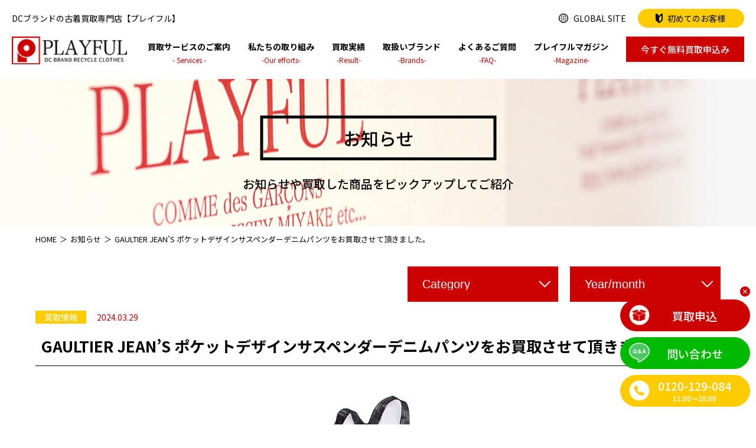

--- FILE ---
content_type: text/html; charset=UTF-8
request_url: https://www.playful-kaitori.com/news/gaultier-jeans-%E3%83%9D%E3%82%B1%E3%83%83%E3%83%88%E3%83%87%E3%82%B6%E3%82%A4%E3%83%B3%E3%82%B5%E3%82%B9%E3%83%9A%E3%83%B3%E3%83%80%E3%83%BC%E3%83%87%E3%83%8B%E3%83%A0%E3%83%91%E3%83%B3%E3%83%84/
body_size: 10068
content:
<!DOCTYPE html><html lang="ja"><head><meta http-equiv="X-UA-Compatible" content="IE=edge"><meta charset="utf-8"><meta name="viewport" content="width=device-width, initial-scale=1"><meta name="thumbnail" content="https://www.playful-kaitori.com/wpapp/wp-content/themes/playful/images/site_thumbnail.png" /><link rel="stylesheet" id="ao_optimized_gfonts" href="https://fonts.googleapis.com/css?family=Noto+Sans+JP:400,500,700&amp;display=swap"><link rel="preconnect" href="https://fonts.gstatic.com"><link rel="shortcut icon" href="https://www.playful-kaitori.com/wpapp/wp-content/themes/playful/images/favicon.ico"><link rel="apple-touch-icon" href="https://www.playful-kaitori.com/wpapp/wp-content/themes/playful/images/touchicon.png"><link rel="stylesheet" href="https://www.playful-kaitori.com/wpapp/wp-content/cache/autoptimize/css/autoptimize_single_f38b2db10e01b1572732a3191d538707.css"><link rel="stylesheet" href="https://www.playful-kaitori.com/wpapp/wp-content/cache/autoptimize/css/autoptimize_single_f9faba678c4d6dcfdde69e5b11b37a2e.css"><link rel="stylesheet" href="https://www.playful-kaitori.com/wpapp/wp-content/themes/playful/css/swiper.min.css"><link rel="stylesheet" href="https://www.playful-kaitori.com/wpapp/wp-content/cache/autoptimize/css/autoptimize_single_5fcc4260d1a0a247cf7f8bb25cd315e2.css"><link rel="stylesheet" href="https://www.playful-kaitori.com/wpapp/wp-content/cache/autoptimize/css/autoptimize_single_47240f1d63da76be7154c1f59911723a.css">  <script>(function(w,d,s,l,i){w[l]=w[l]||[];w[l].push({'gtm.start':new Date().getTime(),event:'gtm.js'});var f=d.getElementsByTagName(s)[0],j=d.createElement(s),dl=l!='dataLayer'?'&l='+l:'';j.async=true;j.src='https://www.googletagmanager.com/gtm.js?id='+i+dl;f.parentNode.insertBefore(j,f);})(window,document,'script','dataLayer','GTM-WHMZDFB');</script> <title>GAULTIER JEAN’S ポケットデザインサスペンダーデニムパンツをお買取させて頂きました。 – DCブランドの古着買取専門店【プレイフル】</title><meta name="description" content="DCブランドの古着買取なら買取歴25年の「プレイフル」にお任せください。年代物のアイテムも丁寧に査定しお買取します。無料宅配キットによる全国宅配買取、出張買取りも承ります。【査定料、送料、返送料無料】0120-129-084 まで！"/><link rel="canonical" href="https://www.playful-kaitori.com/news/gaultier-jeans-%e3%83%9d%e3%82%b1%e3%83%83%e3%83%88%e3%83%87%e3%82%b6%e3%82%a4%e3%83%b3%e3%82%b5%e3%82%b9%e3%83%9a%e3%83%b3%e3%83%80%e3%83%bc%e3%83%87%e3%83%8b%e3%83%a0%e3%83%91%e3%83%b3%e3%83%84/" /><meta property="og:site_name" content="DCブランドの古着買取専門店【プレイフル】" /><meta property="og:type" content="article" /><meta property="og:title" content="GAULTIER JEAN’S ポケットデザインサスペンダーデニムパンツをお買取させて頂きました。 – DCブランドの古着買取専門店【プレイフル】 " /><meta property="og:description" content="DCブランドの古着買取なら買取歴25年の「プレイフル」にお任せください。年代物のアイテムも丁寧に査定しお買取します。無料宅配キットによる全国宅配買取、出張買取りも承ります。【査定料、送料、返送料無料】0120-129-084 まで！" /><meta property="og:url" content="https://www.playful-kaitori.com/news/gaultier-jeans-%e3%83%9d%e3%82%b1%e3%83%83%e3%83%88%e3%83%87%e3%82%b6%e3%82%a4%e3%83%b3%e3%82%b5%e3%82%b9%e3%83%9a%e3%83%b3%e3%83%80%e3%83%bc%e3%83%87%e3%83%8b%e3%83%a0%e3%83%91%e3%83%b3%e3%83%84/" /><meta property="og:image" content="https://www.playful-kaitori.com/wpapp/wp-content/uploads/2021/07/ogp.jpg" /><meta property="og:image:secure_url" content="https://www.playful-kaitori.com/wpapp/wp-content/uploads/2021/07/ogp.jpg" /><meta property="og:image:width" content="1200" /><meta property="og:image:height" content="630" /><meta property="article:published_time" content="2024-03-29T00:47:25Z" /><meta property="article:modified_time" content="2024-03-29T00:47:25Z" /><meta name="twitter:card" content="summary" /><meta name="twitter:domain" content="www.playful-kaitori.com" /><meta name="twitter:title" content="GAULTIER JEAN’S ポケットデザインサスペンダーデニムパンツをお買取させて頂きました。 – DCブランドの古着買取専門店【プレイフル】 " /><meta name="twitter:description" content="DCブランドの古着買取なら買取歴25年の「プレイフル」にお任せください。年代物のアイテムも丁寧に査定しお買取します。無料宅配キットによる全国宅配買取、出張買取りも承ります。【査定料、送料、返送料無料】0120-129-084 まで！" /><meta name="twitter:image" content="https://www.playful-kaitori.com/wpapp/wp-content/uploads/2021/07/ogp.jpg" /> <!--noptimize--><script type="application/ld+json" class="aioseo-schema">
			{"@context":"https:\/\/schema.org","@graph":[{"@type":"WebSite","@id":"https:\/\/www.playful-kaitori.com\/#website","url":"https:\/\/www.playful-kaitori.com\/","name":"DC\u30d6\u30e9\u30f3\u30c9\u306e\u53e4\u7740\u8cb7\u53d6\u5c02\u9580\u5e97\u3010\u30d7\u30ec\u30a4\u30d5\u30eb\u3011","description":"DC\u30d6\u30e9\u30f3\u30c9\u306e\u53e4\u7740\u8cb7\u53d6\u306a\u3089\u8cb7\u53d6\u6b7430\u5e74\u306e\u300c\u30d7\u30ec\u30a4\u30d5\u30eb\u300d\u306b\u304a\u4efb\u305b\u304f\u3060\u3055\u3044\u3002\u5e74\u4ee3\u7269\u306e\u30a2\u30a4\u30c6\u30e0\u3082\u4e01\u5be7\u306b\u67fb\u5b9a\u3057\u304a\u8cb7\u53d6\u3057\u307e\u3059\u3002\u7121\u6599\u5b85\u914d\u30ad\u30c3\u30c8\u306b\u3088\u308b\u5168\u56fd\u5b85\u914d\u8cb7\u53d6\u3001\u51fa\u5f35\u8cb7\u53d6\u308a\u3082\u627f\u308a\u307e\u3059\u3002\u3010\u67fb\u5b9a\u6599\u3001\u9001\u6599\u3001\u8fd4\u9001\u6599\u7121\u6599\u30110120-129-084 \u307e\u3067\uff01","publisher":{"@id":"https:\/\/www.playful-kaitori.com\/#organization"}},{"@type":"Organization","@id":"https:\/\/www.playful-kaitori.com\/#organization","name":"\u3010\u30d7\u30ec\u30a4\u30d5\u30eb\u3011","url":"https:\/\/www.playful-kaitori.com\/","logo":{"@type":"ImageObject","@id":"https:\/\/www.playful-kaitori.com\/#organizationLogo","url":"https:\/\/www.playful-kaitori.com\/wpapp\/wp-content\/uploads\/2021\/07\/touchicon-1.png","width":"387","height":"387","caption":"\u30d7\u30ec\u30a4\u30d5\u30eb\u8cb7\u53d6\u30b5\u30a4\u30c8"},"image":{"@id":"https:\/\/www.playful-kaitori.com\/#organizationLogo"},"contactPoint":{"@type":"ContactPoint","telephone":"+81661706654","contactType":"Sales"}},{"@type":"BreadcrumbList","@id":"https:\/\/www.playful-kaitori.com\/news\/gaultier-jeans-%e3%83%9d%e3%82%b1%e3%83%83%e3%83%88%e3%83%87%e3%82%b6%e3%82%a4%e3%83%b3%e3%82%b5%e3%82%b9%e3%83%9a%e3%83%b3%e3%83%80%e3%83%bc%e3%83%87%e3%83%8b%e3%83%a0%e3%83%91%e3%83%b3%e3%83%84\/#breadcrumblist","itemListElement":[{"@type":"ListItem","@id":"https:\/\/www.playful-kaitori.com\/#listItem","position":"1","item":{"@type":"WebPage","@id":"https:\/\/www.playful-kaitori.com\/","name":"\u30db\u30fc\u30e0","description":"DC\u30d6\u30e9\u30f3\u30c9\u306e\u53e4\u7740\u8cb7\u53d6\u306a\u3089\u8cb7\u53d6\u6b7430\u5e74\u4ee5\u4e0a\u306e\u300c\u30d7\u30ec\u30a4\u30d5\u30eb\u300d\u306b\u304a\u4efb\u305b\u304f\u3060\u3055\u3044\u3002\u5e74\u4ee3\u7269\u306e\u30a2\u30a4\u30c6\u30e0\u3082\u4e01\u5be7\u306b\u67fb\u5b9a\u3057\u304a\u8cb7\u53d6\u3057\u307e\u3059\u3002\u7121\u6599\u5b85\u914d\u30ad\u30c3\u30c8\u306b\u3088\u308b\u5168\u56fd\u5b85\u914d\u8cb7\u53d6\u3001\u51fa\u5f35\u8cb7\u53d6\u308a\u3082\u627f\u308a\u307e\u3059\u3002\u3010\u67fb\u5b9a\u6599\u3001\u9001\u6599\u3001\u8fd4\u9001\u6599\u7121\u6599\u30110120-129-084 \u307e\u3067\uff01","url":"https:\/\/www.playful-kaitori.com\/"},"nextItem":"https:\/\/www.playful-kaitori.com\/news\/gaultier-jeans-%e3%83%9d%e3%82%b1%e3%83%83%e3%83%88%e3%83%87%e3%82%b6%e3%82%a4%e3%83%b3%e3%82%b5%e3%82%b9%e3%83%9a%e3%83%b3%e3%83%80%e3%83%bc%e3%83%87%e3%83%8b%e3%83%a0%e3%83%91%e3%83%b3%e3%83%84\/#listItem"},{"@type":"ListItem","@id":"https:\/\/www.playful-kaitori.com\/news\/gaultier-jeans-%e3%83%9d%e3%82%b1%e3%83%83%e3%83%88%e3%83%87%e3%82%b6%e3%82%a4%e3%83%b3%e3%82%b5%e3%82%b9%e3%83%9a%e3%83%b3%e3%83%80%e3%83%bc%e3%83%87%e3%83%8b%e3%83%a0%e3%83%91%e3%83%b3%e3%83%84\/#listItem","position":"2","item":{"@type":"WebPage","@id":"https:\/\/www.playful-kaitori.com\/news\/gaultier-jeans-%e3%83%9d%e3%82%b1%e3%83%83%e3%83%88%e3%83%87%e3%82%b6%e3%82%a4%e3%83%b3%e3%82%b5%e3%82%b9%e3%83%9a%e3%83%b3%e3%83%80%e3%83%bc%e3%83%87%e3%83%8b%e3%83%a0%e3%83%91%e3%83%b3%e3%83%84\/","name":"GAULTIER JEAN'S \u30dd\u30b1\u30c3\u30c8\u30c7\u30b6\u30a4\u30f3\u30b5\u30b9\u30da\u30f3\u30c0\u30fc\u30c7\u30cb\u30e0\u30d1\u30f3\u30c4\u3092\u304a\u8cb7\u53d6\u3055\u305b\u3066\u9802\u304d\u307e\u3057\u305f\u3002","description":"DC\u30d6\u30e9\u30f3\u30c9\u306e\u53e4\u7740\u8cb7\u53d6\u306a\u3089\u8cb7\u53d6\u6b7425\u5e74\u306e\u300c\u30d7\u30ec\u30a4\u30d5\u30eb\u300d\u306b\u304a\u4efb\u305b\u304f\u3060\u3055\u3044\u3002\u5e74\u4ee3\u7269\u306e\u30a2\u30a4\u30c6\u30e0\u3082\u4e01\u5be7\u306b\u67fb\u5b9a\u3057\u304a\u8cb7\u53d6\u3057\u307e\u3059\u3002\u7121\u6599\u5b85\u914d\u30ad\u30c3\u30c8\u306b\u3088\u308b\u5168\u56fd\u5b85\u914d\u8cb7\u53d6\u3001\u51fa\u5f35\u8cb7\u53d6\u308a\u3082\u627f\u308a\u307e\u3059\u3002\u3010\u67fb\u5b9a\u6599\u3001\u9001\u6599\u3001\u8fd4\u9001\u6599\u7121\u6599\u30110120-129-084 \u307e\u3067\uff01","url":"https:\/\/www.playful-kaitori.com\/news\/gaultier-jeans-%e3%83%9d%e3%82%b1%e3%83%83%e3%83%88%e3%83%87%e3%82%b6%e3%82%a4%e3%83%b3%e3%82%b5%e3%82%b9%e3%83%9a%e3%83%b3%e3%83%80%e3%83%bc%e3%83%87%e3%83%8b%e3%83%a0%e3%83%91%e3%83%b3%e3%83%84\/"},"previousItem":"https:\/\/www.playful-kaitori.com\/#listItem"}]},{"@type":"Person","@id":"https:\/\/www.playful-kaitori.com\/author\/playful_admin\/#author","url":"https:\/\/www.playful-kaitori.com\/author\/playful_admin\/","name":"playful_admin","image":{"@type":"ImageObject","@id":"https:\/\/www.playful-kaitori.com\/news\/gaultier-jeans-%e3%83%9d%e3%82%b1%e3%83%83%e3%83%88%e3%83%87%e3%82%b6%e3%82%a4%e3%83%b3%e3%82%b5%e3%82%b9%e3%83%9a%e3%83%b3%e3%83%80%e3%83%bc%e3%83%87%e3%83%8b%e3%83%a0%e3%83%91%e3%83%b3%e3%83%84\/#authorImage","url":"https:\/\/secure.gravatar.com\/avatar\/3f1356eba3f1b7457c43c0096c10ba88?s=96&d=mm&r=g","width":"96","height":"96","caption":"playful_admin"}},{"@type":"WebPage","@id":"https:\/\/www.playful-kaitori.com\/news\/gaultier-jeans-%e3%83%9d%e3%82%b1%e3%83%83%e3%83%88%e3%83%87%e3%82%b6%e3%82%a4%e3%83%b3%e3%82%b5%e3%82%b9%e3%83%9a%e3%83%b3%e3%83%80%e3%83%bc%e3%83%87%e3%83%8b%e3%83%a0%e3%83%91%e3%83%b3%e3%83%84\/#webpage","url":"https:\/\/www.playful-kaitori.com\/news\/gaultier-jeans-%e3%83%9d%e3%82%b1%e3%83%83%e3%83%88%e3%83%87%e3%82%b6%e3%82%a4%e3%83%b3%e3%82%b5%e3%82%b9%e3%83%9a%e3%83%b3%e3%83%80%e3%83%bc%e3%83%87%e3%83%8b%e3%83%a0%e3%83%91%e3%83%b3%e3%83%84\/","name":"GAULTIER JEAN\u2019S \u30dd\u30b1\u30c3\u30c8\u30c7\u30b6\u30a4\u30f3\u30b5\u30b9\u30da\u30f3\u30c0\u30fc\u30c7\u30cb\u30e0\u30d1\u30f3\u30c4\u3092\u304a\u8cb7\u53d6\u3055\u305b\u3066\u9802\u304d\u307e\u3057\u305f\u3002 \u2013 DC\u30d6\u30e9\u30f3\u30c9\u306e\u53e4\u7740\u8cb7\u53d6\u5c02\u9580\u5e97\u3010\u30d7\u30ec\u30a4\u30d5\u30eb\u3011","description":"DC\u30d6\u30e9\u30f3\u30c9\u306e\u53e4\u7740\u8cb7\u53d6\u306a\u3089\u8cb7\u53d6\u6b7425\u5e74\u306e\u300c\u30d7\u30ec\u30a4\u30d5\u30eb\u300d\u306b\u304a\u4efb\u305b\u304f\u3060\u3055\u3044\u3002\u5e74\u4ee3\u7269\u306e\u30a2\u30a4\u30c6\u30e0\u3082\u4e01\u5be7\u306b\u67fb\u5b9a\u3057\u304a\u8cb7\u53d6\u3057\u307e\u3059\u3002\u7121\u6599\u5b85\u914d\u30ad\u30c3\u30c8\u306b\u3088\u308b\u5168\u56fd\u5b85\u914d\u8cb7\u53d6\u3001\u51fa\u5f35\u8cb7\u53d6\u308a\u3082\u627f\u308a\u307e\u3059\u3002\u3010\u67fb\u5b9a\u6599\u3001\u9001\u6599\u3001\u8fd4\u9001\u6599\u7121\u6599\u30110120-129-084 \u307e\u3067\uff01","inLanguage":"ja","isPartOf":{"@id":"https:\/\/www.playful-kaitori.com\/#website"},"breadcrumb":{"@id":"https:\/\/www.playful-kaitori.com\/news\/gaultier-jeans-%e3%83%9d%e3%82%b1%e3%83%83%e3%83%88%e3%83%87%e3%82%b6%e3%82%a4%e3%83%b3%e3%82%b5%e3%82%b9%e3%83%9a%e3%83%b3%e3%83%80%e3%83%bc%e3%83%87%e3%83%8b%e3%83%a0%e3%83%91%e3%83%b3%e3%83%84\/#breadcrumblist"},"author":"https:\/\/www.playful-kaitori.com\/news\/gaultier-jeans-%e3%83%9d%e3%82%b1%e3%83%83%e3%83%88%e3%83%87%e3%82%b6%e3%82%a4%e3%83%b3%e3%82%b5%e3%82%b9%e3%83%9a%e3%83%b3%e3%83%80%e3%83%bc%e3%83%87%e3%83%8b%e3%83%a0%e3%83%91%e3%83%b3%e3%83%84\/#author","creator":"https:\/\/www.playful-kaitori.com\/news\/gaultier-jeans-%e3%83%9d%e3%82%b1%e3%83%83%e3%83%88%e3%83%87%e3%82%b6%e3%82%a4%e3%83%b3%e3%82%b5%e3%82%b9%e3%83%9a%e3%83%b3%e3%83%80%e3%83%bc%e3%83%87%e3%83%8b%e3%83%a0%e3%83%91%e3%83%b3%e3%83%84\/#author","image":{"@type":"ImageObject","@id":"https:\/\/www.playful-kaitori.com\/#mainImage","url":"https:\/\/www.playful-kaitori.com\/wpapp\/wp-content\/uploads\/2024\/03\/IMG_5763.jpg","width":"800","height":"800"},"primaryImageOfPage":{"@id":"https:\/\/www.playful-kaitori.com\/news\/gaultier-jeans-%e3%83%9d%e3%82%b1%e3%83%83%e3%83%88%e3%83%87%e3%82%b6%e3%82%a4%e3%83%b3%e3%82%b5%e3%82%b9%e3%83%9a%e3%83%b3%e3%83%80%e3%83%bc%e3%83%87%e3%83%8b%e3%83%a0%e3%83%91%e3%83%b3%e3%83%84\/#mainImage"},"datePublished":"2024-03-29T00:47:25+09:00","dateModified":"2024-03-29T00:47:25+09:00"}]}
		</script><!--/noptimize-->
  <script type='application/javascript'  id='pys-version-script'>console.log('PixelYourSite Free version 9.6.0');</script> <link href='https://fonts.gstatic.com' crossorigin='anonymous' rel='preconnect' /><link rel='stylesheet' id='sb_instagram_styles-css'  href='https://www.playful-kaitori.com/wpapp/wp-content/plugins/instagram-feed/css/sbi-styles.min.css?ver=2.9.3.1' type='text/css' media='all' /><link rel='stylesheet' id='wp-block-library-css'  href='https://www.playful-kaitori.com/wpapp/wp-includes/css/dist/block-library/style.min.css?ver=5.8' type='text/css' media='all' /><link rel='stylesheet' id='bogo-css'  href='https://www.playful-kaitori.com/wpapp/wp-content/cache/autoptimize/css/autoptimize_single_9a31eb6f0a6a31c708e0f2d92156a191.css?ver=3.5.3' type='text/css' media='all' /><link rel='stylesheet' id='contact-form-7-css'  href='https://www.playful-kaitori.com/wpapp/wp-content/cache/autoptimize/css/autoptimize_single_76e12144b6be9bc0a17dd880c5566156.css?ver=5.4.1' type='text/css' media='all' /><link rel='stylesheet' id='cf7msm_styles-css'  href='https://www.playful-kaitori.com/wpapp/wp-content/cache/autoptimize/css/autoptimize_single_255808f5804c919ad0279a5bb3e9577e.css?ver=4.1.5' type='text/css' media='all' /> <script type='text/javascript' src='https://www.playful-kaitori.com/wpapp/wp-includes/js/jquery/jquery.min.js?ver=3.6.0' id='jquery-core-js'></script> <script type='text/javascript' src='https://www.playful-kaitori.com/wpapp/wp-includes/js/jquery/jquery-migrate.min.js?ver=3.3.2' id='jquery-migrate-js'></script> <script type='text/javascript' src='https://www.playful-kaitori.com/wpapp/wp-content/plugins/pixelyoursite/dist/scripts/jquery.bind-first-0.2.3.min.js?ver=5.8' id='jquery-bind-first-js'></script> <script type='text/javascript' src='https://www.playful-kaitori.com/wpapp/wp-content/plugins/pixelyoursite/dist/scripts/js.cookie-2.1.3.min.js?ver=2.1.3' id='js-cookie-pys-js'></script> <script type='text/javascript' id='pys-js-extra'>var pysOptions={"staticEvents":{"facebook":{"init_event":[{"delay":0,"type":"static","name":"PageView","pixelIds":["475521249979144"],"eventID":"64509a2b-7e53-4525-8eb8-dfbef5cbe1fc","params":{"page_title":"GAULTIER JEAN'S \u30dd\u30b1\u30c3\u30c8\u30c7\u30b6\u30a4\u30f3\u30b5\u30b9\u30da\u30f3\u30c0\u30fc\u30c7\u30cb\u30e0\u30d1\u30f3\u30c4\u3092\u304a\u8cb7\u53d6\u3055\u305b\u3066\u9802\u304d\u307e\u3057\u305f\u3002","post_type":"news","post_id":102797,"plugin":"PixelYourSite","user_role":"guest","event_url":"www.playful-kaitori.com\/news\/gaultier-jeans-%E3%83%9D%E3%82%B1%E3%83%83%E3%83%88%E3%83%87%E3%82%B6%E3%82%A4%E3%83%B3%E3%82%B5%E3%82%B9%E3%83%9A%E3%83%B3%E3%83%80%E3%83%BC%E3%83%87%E3%83%8B%E3%83%A0%E3%83%91%E3%83%B3%E3%83%84\/"},"e_id":"init_event","ids":[],"hasTimeWindow":false,"timeWindow":0,"woo_order":"","edd_order":""}]}},"dynamicEvents":[],"triggerEvents":[],"triggerEventTypes":[],"facebook":{"pixelIds":["475521249979144"],"advancedMatching":{"external_id":"bbfceaacdcfbcdabbcfabfdaabb"},"advancedMatchingEnabled":true,"removeMetadata":false,"contentParams":{"post_type":"news","post_id":102797,"content_name":"GAULTIER JEAN'S \u30dd\u30b1\u30c3\u30c8\u30c7\u30b6\u30a4\u30f3\u30b5\u30b9\u30da\u30f3\u30c0\u30fc\u30c7\u30cb\u30e0\u30d1\u30f3\u30c4\u3092\u304a\u8cb7\u53d6\u3055\u305b\u3066\u9802\u304d\u307e\u3057\u305f\u3002","tags":"","categories":"\u8cb7\u53d6\u60c5\u5831"},"commentEventEnabled":true,"wooVariableAsSimple":false,"downloadEnabled":true,"formEventEnabled":true,"serverApiEnabled":true,"wooCRSendFromServer":false,"send_external_id":null,"fbp":"fb.1.1769193895.4821820882","fbc":""},"debug":"","siteUrl":"https:\/\/www.playful-kaitori.com\/wpapp","ajaxUrl":"https:\/\/www.playful-kaitori.com\/wpapp\/wp-admin\/admin-ajax.php","ajax_event":"75e24dc42d","enable_remove_download_url_param":"1","cookie_duration":"7","last_visit_duration":"60","enable_success_send_form":"","ajaxForServerEvent":"1","send_external_id":"1","external_id_expire":"180","google_consent_mode":"1","gdpr":{"ajax_enabled":false,"all_disabled_by_api":false,"facebook_disabled_by_api":false,"analytics_disabled_by_api":false,"google_ads_disabled_by_api":false,"pinterest_disabled_by_api":false,"bing_disabled_by_api":false,"externalID_disabled_by_api":false,"facebook_prior_consent_enabled":true,"analytics_prior_consent_enabled":true,"google_ads_prior_consent_enabled":null,"pinterest_prior_consent_enabled":true,"bing_prior_consent_enabled":true,"cookiebot_integration_enabled":false,"cookiebot_facebook_consent_category":"marketing","cookiebot_analytics_consent_category":"statistics","cookiebot_tiktok_consent_category":"marketing","cookiebot_google_ads_consent_category":null,"cookiebot_pinterest_consent_category":"marketing","cookiebot_bing_consent_category":"marketing","consent_magic_integration_enabled":false,"real_cookie_banner_integration_enabled":false,"cookie_notice_integration_enabled":false,"cookie_law_info_integration_enabled":false,"analytics_storage":{"enabled":true,"value":"granted","filter":false},"ad_storage":{"enabled":true,"value":"granted","filter":false},"ad_user_data":{"enabled":true,"value":"granted","filter":false},"ad_personalization":{"enabled":true,"value":"granted","filter":false}},"cookie":{"disabled_all_cookie":false,"disabled_start_session_cookie":false,"disabled_advanced_form_data_cookie":false,"disabled_landing_page_cookie":false,"disabled_first_visit_cookie":false,"disabled_trafficsource_cookie":false,"disabled_utmTerms_cookie":false,"disabled_utmId_cookie":false},"tracking_analytics":{"TrafficSource":"direct","TrafficLanding":"undefined","TrafficUtms":[],"TrafficUtmsId":[]},"woo":{"enabled":false},"edd":{"enabled":false}};</script> <script type='text/javascript' src='https://www.playful-kaitori.com/wpapp/wp-content/cache/autoptimize/js/autoptimize_single_1398369b6497786c9e1c05b5fb93f382.js?ver=9.6.0' id='pys-js'></script> <link rel="https://api.w.org/" href="https://www.playful-kaitori.com/wp-json/" /><link rel="alternate" type="application/json" href="https://www.playful-kaitori.com/wp-json/wp/v2/news/102797" /><link rel="EditURI" type="application/rsd+xml" title="RSD" href="https://www.playful-kaitori.com/wpapp/xmlrpc.php?rsd" /><link rel="wlwmanifest" type="application/wlwmanifest+xml" href="https://www.playful-kaitori.com/wpapp/wp-includes/wlwmanifest.xml" /><link rel='shortlink' href='https://www.playful-kaitori.com/?p=102797' /><link rel="alternate" type="application/json+oembed" href="https://www.playful-kaitori.com/wp-json/oembed/1.0/embed?url=https%3A%2F%2Fwww.playful-kaitori.com%2Fnews%2Fgaultier-jeans-%25e3%2583%259d%25e3%2582%25b1%25e3%2583%2583%25e3%2583%2588%25e3%2583%2587%25e3%2582%25b6%25e3%2582%25a4%25e3%2583%25b3%25e3%2582%25b5%25e3%2582%25b9%25e3%2583%259a%25e3%2583%25b3%25e3%2583%2580%25e3%2583%25bc%25e3%2583%2587%25e3%2583%258b%25e3%2583%25a0%25e3%2583%2591%25e3%2583%25b3%25e3%2583%2584%2F" /><link rel="alternate" type="text/xml+oembed" href="https://www.playful-kaitori.com/wp-json/oembed/1.0/embed?url=https%3A%2F%2Fwww.playful-kaitori.com%2Fnews%2Fgaultier-jeans-%25e3%2583%259d%25e3%2582%25b1%25e3%2583%2583%25e3%2583%2588%25e3%2583%2587%25e3%2582%25b6%25e3%2582%25a4%25e3%2583%25b3%25e3%2582%25b5%25e3%2582%25b9%25e3%2583%259a%25e3%2583%25b3%25e3%2583%2580%25e3%2583%25bc%25e3%2583%2587%25e3%2583%258b%25e3%2583%25a0%25e3%2583%2591%25e3%2583%25b3%25e3%2583%2584%2F&#038;format=xml" /><link rel="icon" href="https://www.playful-kaitori.com/wpapp/wp-content/uploads/2021/07/touchicon-1-200x200.png" sizes="32x32" /><link rel="icon" href="https://www.playful-kaitori.com/wpapp/wp-content/uploads/2021/07/touchicon-1-200x200.png" sizes="192x192" /><link rel="apple-touch-icon" href="https://www.playful-kaitori.com/wpapp/wp-content/uploads/2021/07/touchicon-1-200x200.png" /><meta name="msapplication-TileImage" content="https://www.playful-kaitori.com/wpapp/wp-content/uploads/2021/07/touchicon-1.png" /></head><body id="body" class="news-template-default single single-news postid-102797 ja"> <noscript><iframe src="https://www.googletagmanager.com/ns.html?id=GTM-WHMZDFB" height="0" width="0" style="display:none;visibility:hidden"></iframe></noscript><header id="header"><div class="header_inner"><div class="header_top"><h1>DCブランドの古着買取専門店【プレイフル】</h1><ul><li><a href="https://www.playful-kaitori.com/en/" class="icon_global">GLOBAL SITE</a></li><li><a href="https://www.playful-kaitori.com/first/" class="icon_first btn"><span>初めてのお客様</span></a></li></ul><div class="application_btn sp"><a href="https://www.playful-kaitori.com/apply/" class="btn">今すぐ無料買取申込み</a></div></div><div class="header_bottom"><div class="logo"><a href="https://www.playful-kaitori.com/"><img src="https://www.playful-kaitori.com/wpapp/wp-content/themes/playful/images/common/logo.png" srcset="https://www.playful-kaitori.com/wpapp/wp-content/themes/playful/images/common/logo@2x.png 2x" alt="プレイフル" /></a></div><nav class="pc"><ul><li class="menu_parent"><p class="menu_parent_inner"><span class="jp">買取サービスのご案内</span><span class="en">- Services -</span></p><div class="menu_child"><div class="menu_child_inner"><p class="menu_child_ttl"><span>買取サービスのご案内</span></p><div class="menu_child_menu l_flex"> <a href="https://www.playful-kaitori.com/delivery/" class="menu_services"><p>宅配買取</p> <img src="https://www.playful-kaitori.com/wpapp/wp-content/themes/playful/images/common/menu_services01.jpg" srcset="https://www.playful-kaitori.com/wpapp/wp-content/themes/playful/images/common/menu_services01@2x.jpg 2x" alt="宅配買取" /> </a> <a href="https://www.playful-kaitori.com/visit/" class="menu_services"><p>全国出張買取</p> <img src="https://www.playful-kaitori.com/wpapp/wp-content/themes/playful/images/common/menu_services02.jpg" srcset="https://www.playful-kaitori.com/wpapp/wp-content/themes/playful/images/common/menu_services02@2x.jpg 2x" alt="全国出張買取" /> </a> <a href="https://www.playful-kaitori.com/store/" class="menu_services"><p>店頭買取</p> <img src="https://www.playful-kaitori.com/wpapp/wp-content/themes/playful/images/common/menu_services03.jpg" srcset="https://www.playful-kaitori.com/wpapp/wp-content/themes/playful/images/common/menu_services03@2x.jpg 2x" alt="店頭買取" /> </a> <a href="https://www.playful-kaitori.com/stock/" class="menu_services"><p>在庫買取</p> <img src="https://www.playful-kaitori.com/wpapp/wp-content/themes/playful/images/common/menu_services04.jpg" srcset="https://www.playful-kaitori.com/wpapp/wp-content/themes/playful/images/common/menu_services04@2x.jpg 2x" alt="在庫買取" /> </a></div></div></div></li><li class="menu_parent"><p class="menu_parent_inner"><span class="jp">私たちの取り組み</span><span class="en">-Our efforts-</span></p><div class="menu_child"><div class="menu_child_inner"><p class="menu_child_ttl"><span>私たちの取り組み</span></p><div class="menu_child_menu l_flex"> <a href="https://www.playful-kaitori.com/thought/" class="menu_efforts"><p>買取への想い</p> <img src="https://www.playful-kaitori.com/wpapp/wp-content/themes/playful/images/common/menu_efforts01.jpg" srcset="https://www.playful-kaitori.com/wpapp/wp-content/themes/playful/images/common/menu_efforts01@2x.jpg 2x" alt="買取への想い" /> </a> <a href="https://www.playful-kaitori.com/safety/" class="menu_efforts"><p>安心・安全の取り組み</p> <img src="https://www.playful-kaitori.com/wpapp/wp-content/themes/playful/images/common/menu_efforts02.jpg" srcset="https://www.playful-kaitori.com/wpapp/wp-content/themes/playful/images/common/menu_efforts02@2x.jpg 2x" alt="安心・安全の取り組み" /> </a></div></div></div></li><li><a href="https://www.playful-kaitori.com/results/"><span class="jp">買取実績</span><span class="en">-Result-</span></a></li><li class="menu_parent"><a href="https://www.playful-kaitori.com/brand/"><span class="jp">取扱いブランド</span><span class="en">-Brands-</span></a><div class="menu_child"><div class="menu_child_inner"><p class="menu_child_ttl"><span>取扱いブランド</span></p><div class="menu_child_brand"><ul><li><a href="https://www.playful-kaitori.com/brand/commedesgarcons/">COMME des GARÇONS</a></li><li><a href="https://www.playful-kaitori.com/brand/junyawatanabe/">JUNYA WATANABE<br>COMME des GARÇONS</a></li><li><a href="https://www.playful-kaitori.com/brand/yohjiyamamoto/">Yohji Yamamoto</a></li><li><a href="https://www.playful-kaitori.com/brand/yohjiyamamoto/">Y's/Y's for men</a></li><li><a href="https://www.playful-kaitori.com/brand/y3/">Y-3</a></li><li><a href="https://www.playful-kaitori.com/brand/limifeu/">LIMI feu</a></li><li><a href="https://www.playful-kaitori.com/brand/isseymiyake/">ISSEY MIYAKE</a></li><li><a href="https://www.playful-kaitori.com/brand/isseymiyake/">PLEATS PLEASE</a></li><li><a href="https://www.playful-kaitori.com/brand/jeanpaulgaultier/">Jean Paul Gaultier</a></li><li><a href="https://www.playful-kaitori.com/brand/papas/">PAPAS</a></li><li><a href="https://www.playful-kaitori.com/brand/viviennewestwood/">Vivienne Westwood</a></li><li><a href="https://www.playful-kaitori.com/brand/maisonmargiela/">Maison Margiela</a></li><li><a href="https://www.playful-kaitori.com/brand/armani/">Armani</a></li><li><a href="https://www.playful-kaitori.com/brand/versace/">VERSACE</a></li><li><a href="https://www.playful-kaitori.com/brand/jurgenlehl/">Jurgen Lehl</a></li><li><a href="https://www.playful-kaitori.com/brand/45rpm/">45rpm</a></li><li class="none"><a href="https://www.playful-kaitori.com/brand/viviennetam/">VIVIENNE TAM</a></li><li class="none"><a href="https://www.playful-kaitori.com/brand/marithefrancoisgirbaud/">Marithe + Francois Girbaud</a></li><li class="none"><a href="https://www.playful-kaitori.com/brand/thierrymugler/">Thierry Mugler</a></li><li class="none"><a href="https://www.playful-kaitori.com/brand/glasses/">EYEWEAR</a></li></ul></div></div></div></li><li><a href="https://www.playful-kaitori.com/faq/"><span class="jp">よくあるご質問</span><span class="en">-FAQ-</span></a></li><li><a href="https://www.playful-kaitori.com/magazine/"><span class="jp">プレイフルマガジン</span><span class="en">-Magazine-</span></a></li></ul><div class="application_btn"><a href="https://www.playful-kaitori.com/apply/" class="btn">今すぐ無料買取申込み</a></div></nav><div class="sp sp_menu_wrap"><ul class="sp_menu"><li><a href="https://www.playful-kaitori.com/en/" class="icon_global">GLOBAL<br>SITE</a></li><li><a href="https://www.playful-kaitori.com/first/" class="icon_first btn"><span>初めての<br>お客様</span></a></li><li><div id="menu_trigger"><span></span><span></span><span></span></div></li></ul></div><div class="sp_menu_content"><div class="sp_menu_content_inner"><div class="sp_menu_top"> <a href="tel:0120-129-084" class="icon_tel" onclick=”ga(‘send’,’event’,’click’,’tel-tap’,‘navi’>0120-129-084<span>受付 11：00<br>〜 20：00</span></a> <a href="https://www.playful-kaitori.com/first/" class="icon_first">初めての<br>お客様</a> <a href="https://www.playful-kaitori.com/apply/" class="icon_kaitori">無料買取<br>申し込み</a></div><div class="sp_menu_bottom"><p class="sp_home"><a href="https://www.playful-kaitori.com/">HOME</a></p><dl class="sp_acdn"><dt>買取サービスのご案内<span class="en">- Services -</span></dt><dd><p class="sp_menu_child"><a href="https://www.playful-kaitori.com/delivery/">宅配買取</a></p><p class="sp_menu_child"><a href="https://www.playful-kaitori.com/visit/">全国出張</a></p><p class="sp_menu_child"><a href="https://www.playful-kaitori.com/store/">店頭買取</a></p><p class="sp_menu_child"><a href="https://www.playful-kaitori.com/stock/">在庫買取</a></p></dd></dl><dl class="sp_acdn"><dt>私たちの取り組み<span class="en">- Our efforts -</span></dt><dd><p class="sp_menu_child"><a href="https://www.playful-kaitori.com/thought/">買取への想い</a></p><p class="sp_menu_child"><a href="https://www.playful-kaitori.com/safety/">安心・安全の取り組み</a></p></dd></dl><p class="sp_child"><a href="https://www.playful-kaitori.com/news/">お知らせ<span>- News -</span></a></p><p class="sp_child"><a href="https://www.playful-kaitori.com/results/">買取実績<span>- Result -</span></a></p><dl class="sp_acdn"><dt>取扱いブランド<span class="en">- Brands -</span></dt><dd><div class="sp_brand_search"><form action="https://www.playful-kaitori.com/brand/" method="get"> <input type="search" name="search"> <input type="submit" name="submit" value="検索" onclick="this.removeAttribute('name')"></form></div><div class="sp_brand_spel"><p class="brand_link"><a href="https://www.playful-kaitori.com/brand/">ブランド一覧はこちら</a></p><p class="sp_brand_ttl">A 〜 Z</p><div class="sp_brand_spel_inner"> <a href="https://www.playful-kaitori.com/brand/#a_block">A</a> <a href="https://www.playful-kaitori.com/brand/#b_block">B</a> <a href="https://www.playful-kaitori.com/brand/#c_block">C</a> <a href="https://www.playful-kaitori.com/brand/#d_block">D</a> <a href="https://www.playful-kaitori.com/brand/#e_block">E</a> <a href="https://www.playful-kaitori.com/brand/#f_block">F</a> <a href="https://www.playful-kaitori.com/brand/#g_block">G</a> <a href="https://www.playful-kaitori.com/brand/#h_block">H</a> <a href="https://www.playful-kaitori.com/brand/#i_block">I</a> <a href="https://www.playful-kaitori.com/brand/#j_block">J</a> <a href="https://www.playful-kaitori.com/brand/#k_block">K</a> <a href="https://www.playful-kaitori.com/brand/#l_block">L</a> <a href="https://www.playful-kaitori.com/brand/#m_block">M</a> <a href="https://www.playful-kaitori.com/brand/#n_block">N</a> <a href="https://www.playful-kaitori.com/brand/#o_block">O</a> <a href="https://www.playful-kaitori.com/brand/#p_block">P</a> <a href="https://www.playful-kaitori.com/brand/#r_block">R</a> <a href="https://www.playful-kaitori.com/brand/#s_block">S</a> <a href="https://www.playful-kaitori.com/brand/#t_block">T</a> <a href="https://www.playful-kaitori.com/brand/#u_block">U</a> <a href="https://www.playful-kaitori.com/brand/#v_block">V</a> <a href="https://www.playful-kaitori.com/brand/#w_block">W</a> <a href="https://www.playful-kaitori.com/brand/#x_block">X</a> <a href="https://www.playful-kaitori.com/brand/#y_block">Y</a> <a href="https://www.playful-kaitori.com/brand/#z_block">Z</a> <a href="https://www.playful-kaitori.com/brand/#other_block" class="other">OTHER</a></div></div><div class="sp_brand_list"><p class="sp_brand_ttl">主要買取ブランド</p><div class="sp_brand_list_inner"> <a href="https://www.playful-kaitori.com/brand/commedesgarcons/"><span class="eng">COMME des GARÇONS</span><span class="jpn">コムデギャルソン</span></a> <a href="https://www.playful-kaitori.com/brand/yohjiyamamoto/"><span class="eng">Yohji Yamamoto</span><span class="jpn">ヨウジヤマモト</span></a> <a href="https://www.playful-kaitori.com/brand/isseymiyake/"><span class="eng">ISSEY MIYAKE</span><span class="jpn">イッセイ ミヤケ</span></a> <a href="https://www.playful-kaitori.com/brand/junyawatanabe/"><span class="eng">JUNYA WATANABE</span><span class="jpn">ジュンヤワタナベ</span></a> <a href="https://www.playful-kaitori.com/brand/isseymiyake/"><span class="eng">PLEATS PLEASE</span><span class="jpn">プリーツプリーズ</span></a> <a href="https://www.playful-kaitori.com/brand/yohjiyamamoto/"><span class="eng">Y's</span><span class="jpn">ワイズ</span></a> <a href="https://www.playful-kaitori.com/brand/jeanpaulgaultier/"><span class="eng">JEAN PAUL GAULTIER</span><span class="jpn">ジャンポールゴルチェ</span></a> <a href="https://www.playful-kaitori.com/brand/y3/"><span class="eng">Y-3</span><span class="jpn">Y-3</span></a> <a href="https://www.playful-kaitori.com/brand/papas/"><span class="eng">PAPAS</span><span class="jpn">パパス</span></a> <a href="https://www.playful-kaitori.com/brand/viviennewestwood/"><span class="eng">Vivienne Westwood</span><span class="jpn">ヴィヴィアン・ウエストウッド</span></a> <a href="https://www.playful-kaitori.com/brand/maisonmargiela/"><span class="eng">Maison Margiela</span><span class="jpn">メゾン　マルジェラ</span></a> <a href="https://www.playful-kaitori.com/brand/armani/"><span class="eng">Armani</span><span class="jpn">アルマーニ</span></a> <a href="https://www.playful-kaitori.com/brand/viviennetam/"><span class="eng">VIVIENNE TAM</span><span class="jpn">ヴィヴィアン タム</span></a> <a href="https://www.playful-kaitori.com/brand/marithefrancoisgirbaud/"><span class="eng">Marithe + Francois Girbaudbr</span><span class="jpn">マリテフランソワジルボー</span></a> <a href="https://www.playful-kaitori.com/brand/thierrymugler/"><span class="eng">Thierry Mugler</span><span class="jpn">ティエリー・ミュグレー</span></a></div><p class="brand_link"><a href="https://www.playful-kaitori.com/highbrand/#list">ハイブランド取扱一覧はこちら</a></p></div></dd></dl><p class="sp_child"><a href="https://www.playful-kaitori.com/faq/">よくあるご質問<span>- FAQ -</span></a></p><p class="sp_child"><a href="https://www.playful-kaitori.com/magazine/">プレイフルマガジン<span>- Magazine -</span></a></p><p class="sp_child b_none"><a href="https://www.playful-kaitori.com/company/">会社情報<span>- Company -</span></a></p><p class="sp_child b_none"><a href="https://www.playful-kaitori.com/sitemap/">サイトマップ<span>- Sitemap -</span></a></p><p class="sp_child b_none"><a href="https://www.playful-kaitori.com/policy/">プライバシーポリシー<span>- Privacy policy -</span></a></p></div><div class="sns"> <a href="https://www.facebook.com/Playful.official" target="blank"><img src="https://www.playful-kaitori.com/wpapp/wp-content/themes/playful/images/common/icon_facebook.svg" alt="facebook" /></a> <a href="https://twitter.com/playful_dc" target="blank"><img src="https://www.playful-kaitori.com/wpapp/wp-content/themes/playful/images/common/icon_x.svg" alt="X" /></a> <a href="https://jp.pinterest.com/playful_dc/" target="blank"><img src="https://www.playful-kaitori.com/wpapp/wp-content/themes/playful/images/common/icon_pin.svg" alt="pin" /></a> <a href="https://www.playful-kaitori.com/instagram_dcplayful/" target="blank"><img src="https://www.playful-kaitori.com/wpapp/wp-content/themes/playful/images/common/icon_insta.svg" alt="instagram" /></a> <a href="https://page.line.me/cvp0639s" target="blank"><img src="https://www.playful-kaitori.com/wpapp/wp-content/themes/playful/images/common/icon_line.svg" alt="line" /></a></div><div class="global_btn"><a href="https://www.playful-kaitori.com/en/">GLOBAL SITE</a></div><div id="close_btn"></div></div></div></div></div></header><article class="main_article"><div id="news_eyecatch" class="eyecatch"><div class="eyecatch_inner"><h2>お知らせ</h2><p>お知らせや買取した商品をピックアップしてご紹介</p></div></div><div class="breadcrumb"><ul><li><a href ="https://www.playful-kaitori.com/">HOME</a></li><li><a href="https://www.playful-kaitori.com/news/">お知らせ</a></li><li>GAULTIER JEAN&#8217;S ポケットデザインサスペンダーデニムパンツをお買取させて頂きました。</li></ul></div><div id="news-detail"><div class="l_continar"><div class="select_wrap"><div class="select"> <select><option selected="selected" value="https://www.playful-kaitori.com/news/">Category</option><option value="https://www.playful-kaitori.com/news/category/kaitori/">買取情報</option><option value="https://www.playful-kaitori.com/news/category/info/">お知らせ</option> </select></div><div class="select"> <select><option selected="selected" value="https://www.playful-kaitori.com/news/">Year/month</option><option value='https://www.playful-kaitori.com/news/2026/01/'> 2026.01</option><option value='https://www.playful-kaitori.com/news/2025/12/'> 2025.12</option><option value='https://www.playful-kaitori.com/news/2025/11/'> 2025.11</option><option value='https://www.playful-kaitori.com/news/2025/10/'> 2025.10</option><option value='https://www.playful-kaitori.com/news/2025/09/'> 2025.09</option><option value='https://www.playful-kaitori.com/news/2025/08/'> 2025.08</option><option value='https://www.playful-kaitori.com/news/2025/07/'> 2025.07</option><option value='https://www.playful-kaitori.com/news/2025/06/'> 2025.06</option><option value='https://www.playful-kaitori.com/news/2025/05/'> 2025.05</option><option value='https://www.playful-kaitori.com/news/2025/04/'> 2025.04</option><option value='https://www.playful-kaitori.com/news/2025/03/'> 2025.03</option><option value='https://www.playful-kaitori.com/news/2025/02/'> 2025.02</option><option value='https://www.playful-kaitori.com/news/2025/01/'> 2025.01</option><option value='https://www.playful-kaitori.com/news/2024/12/'> 2024.12</option><option value='https://www.playful-kaitori.com/news/2024/11/'> 2024.11</option><option value='https://www.playful-kaitori.com/news/2024/10/'> 2024.10</option><option value='https://www.playful-kaitori.com/news/2024/09/'> 2024.09</option><option value='https://www.playful-kaitori.com/news/2024/08/'> 2024.08</option><option value='https://www.playful-kaitori.com/news/2024/07/'> 2024.07</option><option value='https://www.playful-kaitori.com/news/2024/06/'> 2024.06</option><option value='https://www.playful-kaitori.com/news/2024/05/'> 2024.05</option><option value='https://www.playful-kaitori.com/news/2024/04/'> 2024.04</option><option value='https://www.playful-kaitori.com/news/2024/03/'> 2024.03</option><option value='https://www.playful-kaitori.com/news/2024/02/'> 2024.02</option><option value='https://www.playful-kaitori.com/news/2024/01/'> 2024.01</option><option value='https://www.playful-kaitori.com/news/2023/12/'> 2023.12</option><option value='https://www.playful-kaitori.com/news/2023/11/'> 2023.11</option><option value='https://www.playful-kaitori.com/news/2023/10/'> 2023.10</option><option value='https://www.playful-kaitori.com/news/2023/09/'> 2023.09</option><option value='https://www.playful-kaitori.com/news/2023/08/'> 2023.08</option><option value='https://www.playful-kaitori.com/news/2023/07/'> 2023.07</option><option value='https://www.playful-kaitori.com/news/2023/06/'> 2023.06</option><option value='https://www.playful-kaitori.com/news/2023/05/'> 2023.05</option><option value='https://www.playful-kaitori.com/news/2023/04/'> 2023.04</option><option value='https://www.playful-kaitori.com/news/2023/03/'> 2023.03</option><option value='https://www.playful-kaitori.com/news/2023/02/'> 2023.02</option><option value='https://www.playful-kaitori.com/news/2023/01/'> 2023.01</option><option value='https://www.playful-kaitori.com/news/2022/12/'> 2022.12</option><option value='https://www.playful-kaitori.com/news/2022/11/'> 2022.11</option><option value='https://www.playful-kaitori.com/news/2022/10/'> 2022.10</option><option value='https://www.playful-kaitori.com/news/2022/09/'> 2022.09</option><option value='https://www.playful-kaitori.com/news/2022/08/'> 2022.08</option><option value='https://www.playful-kaitori.com/news/2022/07/'> 2022.07</option><option value='https://www.playful-kaitori.com/news/2022/06/'> 2022.06</option><option value='https://www.playful-kaitori.com/news/2022/05/'> 2022.05</option><option value='https://www.playful-kaitori.com/news/2022/04/'> 2022.04</option><option value='https://www.playful-kaitori.com/news/2022/03/'> 2022.03</option><option value='https://www.playful-kaitori.com/news/2022/02/'> 2022.02</option><option value='https://www.playful-kaitori.com/news/2022/01/'> 2022.01</option><option value='https://www.playful-kaitori.com/news/2021/12/'> 2021.12</option><option value='https://www.playful-kaitori.com/news/2021/11/'> 2021.11</option><option value='https://www.playful-kaitori.com/news/2021/10/'> 2021.10</option><option value='https://www.playful-kaitori.com/news/2021/09/'> 2021.09</option><option value='https://www.playful-kaitori.com/news/2021/08/'> 2021.08</option><option value='https://www.playful-kaitori.com/news/2021/07/'> 2021.07</option> </select></div></div><div class="news_detai_head"><p> <span class="cat" style="background-color:#ffcc01;">買取情報</span> <span class="date">2024.03.29</span></p><h3>GAULTIER JEAN&#8217;S ポケットデザインサスペンダーデニムパンツをお買取させて頂きました。</h3></div><div class="news_detai_content editor_cnt"><p><img loading="lazy" src="https://www.playful-kaitori.com/wpapp/wp-content/uploads/2024/03/IMG_5763.jpg" alt="GAULTIER JEAN'S ポケットデザインサスペンダーデニムパンツ" width="800" height="800" class="aligncenter size-full wp-image-102798" /></p><p><img loading="lazy" src="https://www.playful-kaitori.com/wpapp/wp-content/uploads/2024/03/IMG_5764.jpg" alt="GAULTIER JEAN'S ポケットデザインサスペンダーデニムパンツ" width="800" height="800" class="aligncenter size-full wp-image-102799" /></p><p><img loading="lazy" src="https://www.playful-kaitori.com/wpapp/wp-content/uploads/2024/03/IMG_5766.jpg" alt="GAULTIER JEAN'S ポケットデザインサスペンダーデニムパンツ" width="800" height="800" class="aligncenter size-full wp-image-102800" /></p><p>お買取させて頂きました。</p><p>GAULTIER JEAN&#8217;S ポケットデザインサスペンダーデニムパンツ</p><p>近日販売サイトへ掲載致します。</p><p>是非ご覧ください。</p></div><div class="tag_wrap"><ul class="tag"><li class="gaultier-jeans"><a href="https://www.playful-kaitori.com/news/tag/gaultier-jeans/">#GAULTIER JEAN'S</a></li></ul></div></div><div class="sns_wrap"><ul class="sns"><li><a href="https://twitter.com/share?text=GAULTIER+JEAN%26%238217%3BS+%E3%83%9D%E3%82%B1%E3%83%83%E3%83%88%E3%83%87%E3%82%B6%E3%82%A4%E3%83%B3%E3%82%B5%E3%82%B9%E3%83%9A%E3%83%B3%E3%83%80%E3%83%BC%E3%83%87%E3%83%8B%E3%83%A0%E3%83%91%E3%83%B3%E3%83%84%E3%82%92%E3%81%8A%E8%B2%B7%E5%8F%96%E3%81%95%E3%81%9B%E3%81%A6%E9%A0%82%E3%81%8D%E3%81%BE%E3%81%97%E3%81%9F%E3%80%82&url=https%3A%2F%2Fwww.playful-kaitori.com%2Fnews%2Fgaultier-jeans-%25e3%2583%259d%25e3%2582%25b1%25e3%2583%2583%25e3%2583%2588%25e3%2583%2587%25e3%2582%25b6%25e3%2582%25a4%25e3%2583%25b3%25e3%2582%25b5%25e3%2582%25b9%25e3%2583%259a%25e3%2583%25b3%25e3%2583%2580%25e3%2583%25bc%25e3%2583%2587%25e3%2583%258b%25e3%2583%25a0%25e3%2583%2591%25e3%2583%25b3%25e3%2583%2584%2F" target="blank"><img src="https://www.playful-kaitori.com/wpapp/wp-content/themes/playful/images//news-detail/icon_x.svg" alt="X" /></a></li><li><a href="https://www.facebook.com/share.php?u=https%3A%2F%2Fwww.playful-kaitori.com%2Fnews%2Fgaultier-jeans-%25e3%2583%259d%25e3%2582%25b1%25e3%2583%2583%25e3%2583%2588%25e3%2583%2587%25e3%2582%25b6%25e3%2582%25a4%25e3%2583%25b3%25e3%2582%25b5%25e3%2582%25b9%25e3%2583%259a%25e3%2583%25b3%25e3%2583%2580%25e3%2583%25bc%25e3%2583%2587%25e3%2583%258b%25e3%2583%25a0%25e3%2583%2591%25e3%2583%25b3%25e3%2583%2584%2F" target="blank"><img src="https://www.playful-kaitori.com/wpapp/wp-content/themes/playful/images//news-detail/icon_facebook.svg" alt="facebook" /></a></li><li><a href="https://social-plugins.line.me/lineit/share?url=https%3A%2F%2Fwww.playful-kaitori.com%2Fnews%2Fgaultier-jeans-%25e3%2583%259d%25e3%2582%25b1%25e3%2583%2583%25e3%2583%2588%25e3%2583%2587%25e3%2582%25b6%25e3%2582%25a4%25e3%2583%25b3%25e3%2582%25b5%25e3%2582%25b9%25e3%2583%259a%25e3%2583%25b3%25e3%2583%2580%25e3%2583%25bc%25e3%2583%2587%25e3%2583%258b%25e3%2583%25a0%25e3%2583%2591%25e3%2583%25b3%25e3%2583%2584%2F" target="blank"><img src="https://www.playful-kaitori.com/wpapp/wp-content/themes/playful/images//news-detail/icon_line.svg" alt="line" /></a></li></ul><div class="btn_wrap"> <a href="https://www.playful-kaitori.com/news/" class="btn red-btn"><span>一覧に戻る</span></a></div></div><div class="pager-navi"> <a class="pager-next" href="https://www.playful-kaitori.com/news/tricot-comme-des-garcons-tricot-special-%e3%82%af%e3%83%ad%e3%82%b7%e3%82%a7%e7%b7%a8%e3%81%bf%e3%83%90%e3%83%83%e3%82%af%e3%83%9c%e3%82%bf%e3%83%b3%e3%83%8b%e3%83%83%e3%83%88%e3%82%bb%e3%83%bc/" rel="next">NEXT</a> <a class="pager-back" href="https://www.playful-kaitori.com/news/tricot-comme-des-garcons-%e3%82%ad%e3%83%a5%e3%83%97%e3%83%a9%e3%82%a8%e3%83%b3%e3%83%96%e3%83%ad%e3%82%a4%e3%83%80%e3%83%aa%e3%83%bc%e3%83%a9%e3%82%a6%e3%83%b3%e3%83%89%e3%82%ab%e3%83%a9%e3%83%bc/" rel="prev">BACK</a></div></div><section id="contact_area"><div id="pagetop"><span>PAGE TO  TOP</span></div><div class="contact_inner"><h3>無料買取のお申込み・<br class="sp">お問い合わせはこちらまで</h3><div class="contact_left"><ul><li>完全無料</li><li>全国対応</li><li>キャンセル無料</li></ul> <a href="tel:0120129084" class="freedial">0120-129-084</a><p class="time">受付時間11:00〜20:00（年末年始 夏季休業を除く）/ 携帯OK</p><p class="add">〒564-0052 大阪府吹田市広芝町5-4 シーアイビル5F</p></div><div class="contact_right"> <a href="https://www.playful-kaitori.com/contact/" class="btn red-btn"> <span class="txt1">お問い合わせ</span> <span class="txt2">お気軽にお問い合わせください</span> </a></div></div></section></article><div id="fixed_area"><p id="fixed_close"></p> <a href="https://www.playful-kaitori.com/apply/" class="delivery_btn btn"><span>買取申込</span></a> <a href="https://www.playful-kaitori.com/contact/" class="trip_btn btn"><span>問い合わせ</span></a> <a href="tel:0120-129-084" class="freedial">0120-129-084<span class="time">11:00〜20:00</span></a></div><footer id="footer"><div class="footer_inner"><div class="footer_left"><div class="footer_left_inner"><p class="logo"><a href="https://www.playful-kaitori.com/"><img src="https://www.playful-kaitori.com/wpapp/wp-content/themes/playful/images/common/footer_logo.png" srcset="https://www.playful-kaitori.com/wpapp/wp-content/themes/playful/images/common/footer_logo@2x.png 2x" alt="プレイフル" /></a></p><p class="site_name">DCブランド古着買取は<br>信頼の買取「プレイフル」へ</p><div class="footer_globalbtn"><a href="https://www.playful-kaitori.com/en/"><span>GLOBAL SITE</span></a></div><div class="footer_sns"> <a href="https://www.facebook.com/Playful.official" target="blank"><img src="https://www.playful-kaitori.com/wpapp/wp-content/themes/playful/images/common/icon_facebook.svg" alt="facebook" /></a> <a href="https://twitter.com/playful_dc" target="blank"><img src="https://www.playful-kaitori.com/wpapp/wp-content/themes/playful/images/common/icon_x.svg" alt="X" /></a> <a href="https://jp.pinterest.com/playful_dc/" target="blank"><img src="https://www.playful-kaitori.com/wpapp/wp-content/themes/playful/images/common/icon_pin.svg" alt="pin" /></a> <a href="https://www.playful-kaitori.com/instagram_dcplayful/" target="blank"><img src="https://www.playful-kaitori.com/wpapp/wp-content/themes/playful/images/common/icon_insta.svg" alt="instagram" /></a> <a href="https://page.line.me/cvp0639s" target="blank"><img src="https://www.playful-kaitori.com/wpapp/wp-content/themes/playful/images/common/icon_line.svg" alt="line" /></a></div></div></div><div class="footer_right"><div class="footer_right_inner"><div class="footer_menu_top"><div class="footer_menu01"><p><a href="https://www.playful-kaitori.com/" class="footer_menu_arrow">HOME</a></p><p><a href="https://www.playful-kaitori.com/news/" class="footer_menu_arrow">お知らせ</a></p><p><span class="footer_menu_arrow">買取サービスのご案内</span></p><ul class="footer_menu_child footer_menu_child_01"><li><a href="https://www.playful-kaitori.com/delivery/">宅配買取</a></li><li><a href="https://www.playful-kaitori.com/visit/">全国出張買取</a></li><li><a href="https://www.playful-kaitori.com/store/">店頭買取</a></li><li><a href="https://www.playful-kaitori.com/stock/">在庫買取</a></li></ul><p><span class="footer_menu_arrow">私たちの取り組み</span></p><ul class="footer_menu_child footer_menu_child_02"><li><a href="https://www.playful-kaitori.com/thought/">買取への想い</a></li><li><a href="https://www.playful-kaitori.com/safety/">安心・安全の取り組み</a></li></ul></div><div class="footer_menu02"><p><a href="https://www.playful-kaitori.com/first/" class="footer_menu_arrow">初めてのお客様へ</a></p><p><a href="https://www.playful-kaitori.com/results/" class="footer_menu_arrow">買取実績</a></p><p><a href="https://www.playful-kaitori.com/faq/" class="footer_menu_arrow">よくあるご質問</a></p></div><div class="footer_menu03"><p><a href="https://www.playful-kaitori.com/company/" class="footer_menu_arrow">会社情報</a></p><p><a href="https://www.playful-kaitori.com/magazine/" class="footer_menu_arrow">プレイフルマガジン</a></p><p><a href="https://www.playful-kaitori.com/apply/" class="footer_menu_arrow">買取申し込みフォーム</a></p><p><a href="https://www.playful-kaitori.com/contact/" class="footer_menu_arrow">お問い合わせ</a></p><p><a href="https://www.playful-kaitori.com/policy/" class="footer_menu_arrow">プライバシーポリシー</a></p><p><a href="https://www.playful-kaitori.com/sitemap/" class="footer_menu_arrow">サイトマップ</a></p></div></div><div class="footer_menu_brand"><p class="footer_menu_parent"><a href="https://www.playful-kaitori.com/brand/" class="footer_menu_arrow">取扱いブランド</a></p><ul class="footer_menu_child"><li><a href="https://www.playful-kaitori.com/brand/commedesgarcons/">COMME des GARÇONS</a></li><li><a href="https://www.playful-kaitori.com/brand/junyawatanabe/">JUNYA WATANABE</a></li><li><a href="https://www.playful-kaitori.com/brand/isseymiyake/">ISSEY MIYAKE・PLEATS PLEASE</a></li><li><a href="https://www.playful-kaitori.com/brand/yohjiyamamoto/">Yohji Yamamoto・Y's・Y's for men</a></li><li><a href="https://www.playful-kaitori.com/brand/y3/">Y-3</a></li><li><a href="https://www.playful-kaitori.com/brand/limifeu/">LIMI feu</a></li><li><a href="https://www.playful-kaitori.com/brand/jeanpaulgaultier/">Jean Paul GAULTIER</a></li><li><a href="https://www.playful-kaitori.com/brand/papas/">PAPAS</a></li><li><a href="https://www.playful-kaitori.com/brand/viviennewestwood/">Vivienne Westwood</a></li><li><a href="https://www.playful-kaitori.com/brand/armani/">Armani</a></li><li><a href="https://www.playful-kaitori.com/brand/versace/">VERSACE</a></li><li><a href="https://www.playful-kaitori.com/brand/jurgenlehl/">Jurgen Lehl</a></li><li><a href="https://www.playful-kaitori.com/brand/45rpm/">45rpm</a></li><li><a href="https://www.playful-kaitori.com/brand/glasses/">EYEWEAR</a></li></ul></div> <small class="copyright">Copyright © ブランド古着専門プレイフル　All Rights Reserved.</small></div></div></div></footer> <script type="text/javascript" src="https://ajax.googleapis.com/ajax/libs/jquery/1.9.1/jquery.min.js"></script> <script src="https://www.playful-kaitori.com/wpapp/wp-content/themes/playful/js/slick.min.js"></script> <script src="https://www.playful-kaitori.com/wpapp/wp-content/themes/playful/js/swiper.min.js"></script> <script src="https://www.playful-kaitori.com/wpapp/wp-content/cache/autoptimize/js/autoptimize_single_51c54e6cc2770c9e98fdf398327b191f.js"></script> <script type="text/javascript" src="https://www.playful-kaitori.com/wpapp/wp-content/cache/autoptimize/js/autoptimize_single_3b6054fa68e25e0f8db12a5afb6552e3.js"></script>  <script type="text/javascript">var sbiajaxurl="https://www.playful-kaitori.com/wpapp/wp-admin/admin-ajax.php";</script> <noscript><img height="1" width="1" style="display: none;" src="https://www.facebook.com/tr?id=475521249979144&ev=PageView&noscript=1&cd%5Bpage_title%5D=GAULTIER+JEAN%27S+%E3%83%9D%E3%82%B1%E3%83%83%E3%83%88%E3%83%87%E3%82%B6%E3%82%A4%E3%83%B3%E3%82%B5%E3%82%B9%E3%83%9A%E3%83%B3%E3%83%80%E3%83%BC%E3%83%87%E3%83%8B%E3%83%A0%E3%83%91%E3%83%B3%E3%83%84%E3%82%92%E3%81%8A%E8%B2%B7%E5%8F%96%E3%81%95%E3%81%9B%E3%81%A6%E9%A0%82%E3%81%8D%E3%81%BE%E3%81%97%E3%81%9F%E3%80%82&cd%5Bpost_type%5D=news&cd%5Bpost_id%5D=102797&cd%5Bplugin%5D=PixelYourSite&cd%5Buser_role%5D=guest&cd%5Bevent_url%5D=www.playful-kaitori.com%2Fnews%2Fgaultier-jeans-%25E3%2583%259D%25E3%2582%25B1%25E3%2583%2583%25E3%2583%2588%25E3%2583%2587%25E3%2582%25B6%25E3%2582%25A4%25E3%2583%25B3%25E3%2582%25B5%25E3%2582%25B9%25E3%2583%259A%25E3%2583%25B3%25E3%2583%2580%25E3%2583%25BC%25E3%2583%2587%25E3%2583%258B%25E3%2583%25A0%25E3%2583%2591%25E3%2583%25B3%25E3%2583%2584%2F" alt=""></noscript> <script type='text/javascript' src='https://www.playful-kaitori.com/wpapp/wp-includes/js/dist/vendor/regenerator-runtime.min.js?ver=0.13.7' id='regenerator-runtime-js'></script> <script type='text/javascript' src='https://www.playful-kaitori.com/wpapp/wp-includes/js/dist/vendor/wp-polyfill.min.js?ver=3.15.0' id='wp-polyfill-js'></script> <script type='text/javascript' id='contact-form-7-js-extra'>var wpcf7={"api":{"root":"https:\/\/www.playful-kaitori.com\/wp-json\/","namespace":"contact-form-7\/v1"}};</script> <script type='text/javascript' src='https://www.playful-kaitori.com/wpapp/wp-content/cache/autoptimize/js/autoptimize_single_daca149c46601376ce5db68f3658323c.js?ver=5.4.1' id='contact-form-7-js'></script> <script type='text/javascript' id='cf7msm-js-extra'>var cf7msm_posted_data=[];</script> <script type='text/javascript' src='https://www.playful-kaitori.com/wpapp/wp-content/plugins/contact-form-7-multi-step-module/resources/cf7msm.min.js?ver=4.1.5' id='cf7msm-js'></script> <script type='text/javascript' src='https://www.playful-kaitori.com/wpapp/wp-includes/js/wp-embed.min.js?ver=5.8' id='wp-embed-js'></script> </body></html>

--- FILE ---
content_type: text/css
request_url: https://www.playful-kaitori.com/wpapp/wp-content/cache/autoptimize/css/autoptimize_single_5fcc4260d1a0a247cf7f8bb25cd315e2.css
body_size: 11594
content:
@charset "UTF-8";html,body,div,span,applet,object,iframe,h1,h2,h3,h4,h5,h6,p,blockquote,pre,a,abbr,acronym,address,big,cite,code,del,dfn,em,img,ins,kbd,q,s,samp,small,strike,strong,sub,sup,tt,var,b,u,i,center,dl,dt,dd,ol,ul,li,fieldset,form,label,legend,table,caption,tbody,tfoot,thead,tr,th,td,article,aside,canvas,details,embed,figure,figcaption,footer,header,hgroup,menu,nav,output,ruby,section,summary,time,mark,audio,video{margin:0;padding:0;border:0;font-size:100%;font:inherit;vertical-align:baseline}article,aside,details,figcaption,figure,footer,header,hgroup,menu,nav,section{display:block}body{line-height:1}ol,ul{list-style:none}blockquote,q{quotes:none}blockquote:before,blockquote:after{content:'';content:none}q:before,q:after{content:'';content:none}table{border-collapse:collapse;border-spacing:0}a:focus,*:focus{outline:none}html{font-size:62.5%}body{color:#000;font-family:'Noto Sans JP',sans-serif;font-size:16px;font-size:1.6rem;word-wrap:break-word;position:relative;left:0}*{box-sizing:border-box;-moz-box-sizing:border-box;-webkit-box-sizing:border-box;-o-box-sizing:border-box;-ms-box-sizing:border-box}a{color:#000;text-decoration:none;-webkit-transition:all .3s ease;-moz-transition:all .3s ease;-o-transition:all .3s ease;transition:all .3s ease}img{max-width:100%;height:auto;vertical-align:bottom}.pc{display:inline-block}.sp{display:none}.l_flex{display:flex;flex-wrap:wrap}.btn{position:relative;overflow:hidden;background-color:transparent;border:none;cursor:pointer;outline:none;padding:0;appearance:none}.btn:before{content:"";background:#fff;width:0;height:100%;position:absolute;top:0;left:0;opacity:.25;display:block;transition:all .3s ease;z-index:1}.btn:after{z-index:2}.btn span{position:relative;z-index:2}.btn:hover:before{width:100%}.red-btn{display:block;border-radius:27px;background-color:#cc0001;color:#fff;width:310px;padding:15px 0 15px 25px;font-size:18px;font-size:1.8rem;font-weight:500;line-height:1;margin:0 auto;text-align:left}.red-btn:after{content:"";width:27px;height:8px;background:url(//www.playful-kaitori.com/wpapp/wp-content/themes/playful/css/../images/common/arrow_white.png) 0 0 no-repeat;background-size:100% auto;position:absolute;right:20px;top:50%;-webkit-transform:translateY(-50%);transform:translateY(-50%);-webkit-transition:all .3s ease;-moz-transition:all .3s ease;-o-transition:all .3s ease;transition:all .3s ease}.red-btn:hover:after{right:10px}.white-btn{display:block;border-radius:48px;background-color:#fff;color:#cc0001;width:460px;padding:30px 0;font-size:30px;font-size:3rem;font-weight:500;line-height:1;margin:0 auto;text-align:center;border:3px solid #cc0001}.white-btn:after{content:"";width:37px;height:10px;background:url(//www.playful-kaitori.com/wpapp/wp-content/themes/playful/css/../images/common/arrow_red_l.png) 0 0 no-repeat;background-size:100% auto;position:absolute;right:40px;top:50%;-webkit-transform:translateY(-50%);transform:translateY(-50%);-webkit-transition:all .3s ease;-moz-transition:all .3s ease;-o-transition:all .3s ease;transition:all .3s ease}.white-btn:hover{background-color:#cc0001;color:#fff}.white-btn:hover:after{background:url(//www.playful-kaitori.com/wpapp/wp-content/themes/playful/css/../images/common/arrow_white.png) 0 0 no-repeat;background-size:100% auto;right:30px}#header{background-color:#fff;-webkit-box-shadow:0 0 5px 0 rgba(0,0,0,.1);-moz-box-shadow:0 0 5px 0 rgba(0,0,0,.1);box-shadow:0 0 5px 0 rgba(0,0,0,.1);width:100%;position:relative}#header.is-move{transform:translateY(-100%)}#header.is-fixed{transition:all .6s ease;position:fixed;top:0;left:0;z-index:100;transform:translateY(0)}#header.is-fixed .header_top{display:none;opacity:0}.clone-header{transform:translateY(-100%)}.clone-header .header_bottom .sp_menu_content{position:fixed;top:calc(120 / 750 * 100vw);height:calc(100vh - calc(120 / 750 * 100vw))}.header_inner{width:1240px;margin:0 auto}.header_top{display:flex;flex-wrap:wrap;-webkit-justify-content:space-between;justify-content:space-between;-webkit-align-items:center;align-items:center;padding-top:15px}.header_top h1{font-size:14px;font-size:1.4rem;width:65%}.header_top ul{width:30%;font-size:0;text-align:right;display:flex;-webkit-justify-content:flex-end;justify-content:flex-end;-webkit-align-items:center;align-items:center}.header_top ul li{display:inline-block;text-align:left}.header_top ul li a{display:block;position:relative;font-size:14px;font-size:1.4rem}.header_top ul li a.icon_global{padding:9px 0 9px 25px}.header_top ul li a.icon_global:before{content:"";width:16px;height:16px;background:url(//www.playful-kaitori.com/wpapp/wp-content/themes/playful/css/../images/common/icon_global.svg) 0 0 no-repeat;background-size:100% auto;position:absolute;left:0;top:50%;-webkit-transform:translateY(-50%);transform:translateY(-50%)}.header_top ul li a.icon_first{margin-left:20px;border-radius:17px;background-color:#fc0;padding:9px 0 9px 50px;width:180px}.header_top ul li a.icon_first:after{content:"";width:12px;height:16px;background:url(//www.playful-kaitori.com/wpapp/wp-content/themes/playful/css/../images/common/icon_first.svg) 0 0 no-repeat;background-size:100% auto;position:absolute;left:30px;top:50%;-webkit-transform:translateY(-50%);transform:translateY(-50%)}.header_top ul li a.icon_login{margin-left:10px;border-radius:17px;background-color:#000;color:#fff;padding:9px 0 9px 70px;width:180px}.header_top ul li a.icon_login:after{content:"";width:16px;height:18px;background:url(//www.playful-kaitori.com/wpapp/wp-content/themes/playful/css/../images/common/icon_login.svg) 0 0 no-repeat;background-size:100% auto;position:absolute;left:45px;top:50%;-webkit-transform:translateY(-50%);transform:translateY(-50%)}.header_bottom{display:flex;flex-wrap:wrap}.header_bottom .logo{width:200px;padding-top:15px}.header_bottom .logo img{width:195px}.header_bottom nav{width:calc(100% - 200px);display:flex}.header_bottom nav ul{display:flex;margin-left:auto}.header_bottom nav ul li .menu_parent_inner,.header_bottom nav ul li a{display:block;padding:25px 15px 26px;position:relative}.header_bottom nav ul li .menu_parent_inner span,.header_bottom nav ul li a span{display:block;text-align:center}.header_bottom nav ul li .menu_parent_inner span.jp,.header_bottom nav ul li a span.jp{font-size:14px;font-size:1.4rem;font-weight:700}.header_bottom nav ul li .menu_parent_inner span.en,.header_bottom nav ul li a span.en{font-size:12px;font-size:1.2rem;font-weight:400;color:#cc0001;padding-top:10px}.header_bottom nav ul li a:hover{background-color:#f6f6f6}.header_bottom nav ul li.menu_parent:hover{background-color:#f6f6f6}.header_bottom nav ul li.menu_parent:hover .menu_parent_inner{position:relative}.header_bottom nav ul li.menu_parent:hover .menu_child{display:block;opacity:1}.header_bottom nav ul li .menu_child{display:none;opacity:0;position:absolute;top:100%;left:0;width:100vw;background-color:#cc0001;padding:25px 0;z-index:10;-webkit-transition:all .3s ease;-moz-transition:all .3s ease;-o-transition:all .3s ease;transition:all .3s ease}.header_bottom nav ul li .menu_child .menu_child_inner{width:1220px;display:flex;flex-wrap:wrap;-webkit-justify-content:flex-end;justify-content:flex-end;margin:0 auto}.header_bottom nav ul li .menu_child .menu_child_ttl{width:220px;font-weight:500;font-size:20px;font-size:2rem;color:#000}.header_bottom nav ul li .menu_child .menu_child_ttl span{border-bottom:3px solid #000;display:inline-block;padding-bottom:.5em}.header_bottom nav ul li .menu_child .menu_child_menu{width:940px}.header_bottom nav ul li .menu_child .menu_child_menu a{display:block;position:relative;padding:0;margin-right:20px;overflow:hidden}.header_bottom nav ul li .menu_child .menu_child_menu a.menu_services{width:220px}.header_bottom nav ul li .menu_child .menu_child_menu a.menu_efforts{width:280px}.header_bottom nav ul li .menu_child .menu_child_menu a:last-of-type{margin-right:0}.header_bottom nav ul li .menu_child .menu_child_menu a img{width:100%;-webkit-transition:all .3s ease;-moz-transition:all .3s ease;-o-transition:all .3s ease;transition:all .3s ease}.header_bottom nav ul li .menu_child .menu_child_menu a p{font-weight:500;font-size:20px;font-size:2rem;text-align:center;line-height:1;background-color:rgba(255,255,255,.8);position:absolute;left:0;bottom:0;width:100%;padding:10px 0;z-index:2}.header_bottom nav ul li .menu_child .menu_child_menu a:hover img{transform:scale(1.1,1.1);opacity:1}.header_bottom nav ul li .menu_child .menu_child_brand{width:940px}.header_bottom nav ul li .menu_child .menu_child_brand ul{display:flex;flex-wrap:wrap;-webkit-align-items:center;align-items:center;padding-bottom:10px}.header_bottom nav ul li .menu_child .menu_child_brand ul li{width:20%;text-align:center;font-weight:500;font-size:16px;font-size:1.6rem;line-height:1.5;padding-bottom:30px}.header_bottom nav ul li .menu_child .menu_child_brand ul li.none{padding-bottom:0}.header_bottom nav ul li .menu_child .menu_child_brand ul li a{padding:0}.header_bottom nav ul li .menu_child .menu_child_brand ul li a:hover{background-color:transparent;color:#fff}.header_bottom nav .application_btn{width:200px;padding-top:15px;margin-left:auto}.header_bottom nav .application_btn a{width:100%;display:-webkit-flex;display:flex;-webkit-justify-content:center;justify-content:center;-webkit-align-items:center;align-items:center;font-size:15px;font-size:1.5rem;font-weight:500;background-color:#cc0001;color:#fff;padding:14px 0}.header_bottom .sp_menu_content{display:none}#contact_area{background-color:#f1f1f1;padding-top:50px;padding-bottom:75px;position:relative}#contact_area .contact_inner{padding:55px 110px 35px;background-color:#fff;border-radius:10px;border:1px solid #b8b8b8;width:1160px;margin:0 auto;display:flex;flex-wrap:wrap}#contact_area h3{width:100%;text-align:center;font-size:28px;font-size:2.8rem;font-weight:500;padding-bottom:40px}#contact_area .contact_left{border-right:1px solid #b2b2b2;width:50%;padding-right:50px}#contact_area .contact_left ul{display:flex;flex-wrap:wrap;-webkit-justify-content:space-between;justify-content:space-between;padding-bottom:20px}#contact_area .contact_left ul li{font-size:14px;font-size:1.4rem;border:1px solid #626262;border-radius:13.5px;width:calc(33.333% - 6.666px);text-align:center;padding:5px 0}#contact_area .contact_left .freedial{pointer-events:none;display:block;font-size:50px;font-size:5rem;font-weight:500;position:relative;padding-left:93px}#contact_area .contact_left .freedial:before{content:"";position:absolute;left:5px;top:50%;-webkit-transform:translateY(-50%);transform:translateY(-50%);width:86px;height:50px;background:url(//www.playful-kaitori.com/wpapp/wp-content/themes/playful/css/../images/common/icon_freedial_big.png) 0 0 no-repeat;background-size:100% auto}#contact_area .contact_left .time{font-size:14px;font-size:1.4rem;text-align:center;padding-top:15px}#contact_area .contact_left .add{font-size:18px;font-size:1.8rem;text-align:center;padding-top:10px}#contact_area .contact_right{width:50%;padding:10px 15px 10px 55px}#contact_area .contact_right a{width:100%;padding:34px 0;border-radius:12px;text-align:center}#contact_area .contact_right a span{font-weight:500;text-align:center}#contact_area .contact_right a .txt1{font-size:24px;font-size:2.4rem;position:relative;padding-left:42px;display:inline-block}#contact_area .contact_right a .txt1:before{content:"";width:30px;height:21px;background:url(//www.playful-kaitori.com/wpapp/wp-content/themes/playful/css/../images/common/icon_mail.svg) 0 0 no-repeat;background-size:100% auto;position:absolute;left:0;top:50%;-webkit-transform:translateY(-50%);transform:translateY(-50%)}#contact_area .contact_right a .txt2{display:block;font-size:17px;font-size:1.7rem;padding-top:10px}#pagetop{position:absolute;cursor:pointer;top:-50px;right:0;z-index:10;transform:rotate(90deg)}#pagetop span{padding-right:70px;position:relative;font-size:14px;font-size:1.4rem;display:block}#pagetop span:after{content:"";height:1px;width:56px;background-color:#8b8b8b;position:absolute;bottom:50%;right:0}#footer{overflow:hidden;background-color:#cc0001}#footer .footer_inner{width:1160px;margin:0 auto;display:flex;flex-wrap:wrap}#footer .footer_left{width:255px;padding-top:40px}#footer .footer_left .logo{width:206px;padding-bottom:30px}#footer .footer_left .site_name{color:#fff;font-size:16px;font-size:1.6rem;line-height:1.75;padding-bottom:110px}#footer .footer_left .footer_globalbtn a{background-color:#da3f40;border:1px solid #da3f40;font-size:13px;font-size:1.3rem;color:#fff;display:block;width:170px;padding:8px 0 8px 35px;position:relative}#footer .footer_left .footer_globalbtn a:before{content:"";width:16px;height:16px;background:url(//www.playful-kaitori.com/wpapp/wp-content/themes/playful/css/../images/common/icon_global_white.svg) 0 0 no-repeat;background-size:100% auto;top:50%;-webkit-transform:translateY(-50%);transform:translateY(-50%);left:8px;position:absolute}#footer .footer_left .footer_globalbtn a:after{content:"";width:27px;height:8px;background:url(//www.playful-kaitori.com/wpapp/wp-content/themes/playful/css/../images/common/arrow_white.png) 0 0 no-repeat;background-size:100% auto;position:absolute;right:10px;top:50%;-webkit-transform:translateY(-50%);transform:translateY(-50%);-webkit-transition:all .3s ease;-moz-transition:all .3s ease;-o-transition:all .3s ease;transition:all .3s ease}#footer .footer_left .footer_globalbtn a:hover{border-color:#fff}#footer .footer_left .footer_globalbtn a:hover:after{right:5px}#footer .footer_left .footer_sns{padding-top:25px}#footer .footer_left .footer_sns a{display:inline-block;margin-right:20px;-webkit-transition:all .3s ease;-moz-transition:all .3s ease;-o-transition:all .3s ease;transition:all .3s ease}#footer .footer_left .footer_sns a img{width:25px}#footer .footer_left .footer_sns a:hover{transform:rotateY(180deg)}#footer .footer_right{width:905px;position:relative;padding:30px 0 30px 30px}#footer .footer_right:before{content:"";width:100vw;height:100%;position:absolute;left:0;top:0;z-index:1;background-color:#dedede}#footer .footer_right .footer_right_inner{position:relative;z-index:2}#footer .footer_right .footer_menu_arrow{background:url(//www.playful-kaitori.com/wpapp/wp-content/themes/playful/css/../images/common/footer_arrow.png) 0 center no-repeat;background-size:5px auto;padding-left:12px;font-size:14px;font-size:1.4rem;font-weight:500}#footer .footer_right .footer_menu_child{font-size:0}#footer .footer_right .footer_menu_child li{display:inline-block;padding-right:25px;margin-bottom:16px}#footer .footer_right .footer_menu_child li a{font-size:14px;font-size:1.4rem;position:relative;padding-left:8px}#footer .footer_right .footer_menu_child li a:before{content:"-";position:absolute;left:0;top:50%;-webkit-transform:translateY(-50%);transform:translateY(-50%)}#footer .footer_right .footer_menu_top{display:flex;flex-wrap:wrap;padding-left:20px;padding-bottom:4px}#footer .footer_right .footer_menu01{width:440px}#footer .footer_right .footer_menu01 p{margin-bottom:20px}#footer .footer_right .footer_menu01 .footer_menu_child{padding-left:14px;padding-bottom:8px}#footer .footer_right .footer_menu02{width:170px}#footer .footer_right .footer_menu02 p{margin-bottom:12px}#footer .footer_right .footer_menu03{width:240px}#footer .footer_right .footer_menu03 p{margin-bottom:12px}#footer .footer_right .footer_menu_brand{border-top:1px solid #cbcbcb;padding-top:20px;padding-left:20px}#footer .footer_right .footer_menu_brand .footer_menu_child{padding-top:20px;padding-left:10px}#footer .footer_right .copyright{display:block;text-align:right;color:#8a8a8a;font-size:12px;font-size:1.2rem;padding-top:15px}@media screen and (max-width:1280px){.red-btn{border-radius:calc(27 / 1280 * 100vw);width:calc(310 / 1280 * 100vw);padding:calc(15 / 1280 * 100vw) 0 calc(15 / 1280 * 100vw) calc(25 / 1280 * 100vw);font-size:calc(18 / 1280 * 100vw)}.red-btn:after{width:calc(27 / 1280 * 100vw);height:calc(8 / 1280 * 100vw);right:calc(20 / 1280 * 100vw)}.red-btn:hover:after{right:calc(10 / 1280 * 100vw)}.white-btn{border-radius:calc(48 / 1280 * 100vw);width:calc(460 / 1280 * 100vw);padding:calc(30 / 1280 * 100vw) 0;font-size:calc(30 / 1280 * 100vw);border-width:calc(3 / 1280 * 100vw)}.white-btn:after{width:calc(37 / 1280 * 100vw);height:calc(10 / 1280 * 100vw);right:calc(40 / 1280 * 100vw)}.white-btn:hover:after{right:calc(30 / 1280 * 100vw)}#header{-webkit-box-shadow:0 0 calc(5 / 1280 * 100vw) 0 rgba(0, 0, 0, 0.1);-moz-box-shadow:0 0 calc(5 / 1280 * 100vw) 0 rgba(0, 0, 0, 0.1);box-shadow:0 0 calc(5 / 1280 * 100vw) 0 rgba(0, 0, 0, 0.1)}.header_inner{width:calc(1240 / 1280 * 100vw)}.header_top{padding-top:calc(15 / 1280 * 100vw)}.header_top h1{font-size:calc(14 / 1280 * 100vw)}.header_top ul li a{font-size:calc(14 / 1280 * 100vw)}.header_top ul li a.icon_global{padding:calc(9 / 1280 * 100vw) 0 calc(9 / 1280 * 100vw) calc(25 / 1280 * 100vw)}.header_top ul li a.icon_global:before{width:calc(16 / 1280 * 100vw);height:calc(16 / 1280 * 100vw)}.header_top ul li a.icon_first{margin-left:calc(20 / 1280 * 100vw);border-radius:calc(17 / 1280 * 100vw);padding:calc(9 / 1280 * 100vw) 0 calc(9 / 1280 * 100vw) calc(50 / 1280 * 100vw);width:calc(180 / 1280 * 100vw)}.header_top ul li a.icon_first:after{width:calc(12 / 1280 * 100vw);height:calc(16 / 1280 * 100vw);left:calc(30 / 1280 * 100vw)}.header_top ul li a.icon_login{margin-left:calc(10 / 1280 * 100vw);border-radius:calc(17 / 1280 * 100vw);padding:calc(9 / 1280 * 100vw) 0 calc(9 / 1280 * 100vw) calc(70 / 1280 * 100vw);width:calc(180 / 1280 * 100vw)}.header_top ul li a.icon_login:after{width:calc(16 / 1280 * 100vw);height:calc(18 / 1280 * 100vw);left:calc(45 / 1280 * 100vw)}.header_bottom .logo{width:calc(200 / 1280 * 100vw);padding-top:calc(15 / 1280 * 100vw)}.header_bottom .logo img{width:calc(195 / 1280 * 100vw)}.header_bottom nav{width:calc(100% - calc(200 / 1280 * 100vw))}.header_bottom nav ul li .menu_parent_inner,.header_bottom nav ul li a{padding:calc(25 / 1280 * 100vw) calc(15 / 1280 * 100vw) calc(26 / 1280 * 100vw)}.header_bottom nav ul li .menu_parent_inner span.jp,.header_bottom nav ul li a span.jp{font-size:calc(14 / 1280 * 100vw)}.header_bottom nav ul li .menu_parent_inner span.en,.header_bottom nav ul li a span.en{font-size:calc(12 / 1280 * 100vw);padding-top:calc(10 / 1280 * 100vw)}.header_bottom nav ul li.menu_parent:hover .menu_parent_inner:before{border-width:0 calc(10 / 1280 * 100vw) calc(10 / 1280 * 100vw) calc(10 / 1280 * 100vw)}.header_bottom nav ul li .menu_child{padding:calc(25 / 1280 * 100vw) 0}.header_bottom nav ul li .menu_child .menu_child_inner{width:calc(1220 / 1280 * 100vw)}.header_bottom nav ul li .menu_child .menu_child_ttl{width:calc(220 / 1280 * 100vw);font-size:calc(20 / 1280 * 100vw)}.header_bottom nav ul li .menu_child .menu_child_menu{width:calc(940 / 1280 * 100vw)}.header_bottom nav ul li .menu_child .menu_child_menu a{margin-right:calc(20 / 1280 * 100vw)}.header_bottom nav ul li .menu_child .menu_child_menu a.menu_services{width:calc(220 / 1280 * 100vw)}.header_bottom nav ul li .menu_child .menu_child_menu a.menu_efforts{width:calc(280 / 1280 * 100vw)}.header_bottom nav ul li .menu_child .menu_child_menu a p{font-size:calc(20 / 1280 * 100vw);padding:calc(10 / 1280 * 100vw) 0}.header_bottom nav ul li .menu_child .menu_child_brand{width:calc(940 / 1280 * 100vw)}.header_bottom nav ul li .menu_child .menu_child_brand ul{padding-bottom:calc(10 / 1280 * 100vw)}.header_bottom nav ul li .menu_child .menu_child_brand ul li{font-size:calc(16 / 1280 * 100vw);padding-bottom:calc(30 / 1280 * 100vw)}.header_bottom nav .application_btn{width:calc(200 / 1280 * 100vw);padding-top:calc(15 / 1280 * 100vw)}.header_bottom nav .application_btn a{font-size:calc(15 / 1280 * 100vw);padding:calc(14 / 1280 * 100vw) 0}#contact_area{padding-top:calc(50 / 1280 * 100vw);padding-bottom:calc(75 / 1280 * 100vw)}#contact_area .contact_inner{padding:calc(55 / 1280 * 100vw) calc(110 / 1280 * 100vw) calc(35 / 1280 * 100vw);border-radius:calc(10 / 1280 * 100vw);width:calc(1160 / 1280 * 100vw)}#contact_area h3{font-size:calc(28 / 1280 * 100vw);padding-bottom:calc(40 / 1280 * 100vw)}#contact_area .contact_left{padding-right:calc(50 / 1280 * 100vw)}#contact_area .contact_left ul{padding-bottom:calc(20 / 1280 * 100vw)}#contact_area .contact_left ul li{font-size:calc(14 / 1280 * 100vw);border-radius:calc(13.5 / 1280 * 100vw);width:calc(33.333% - calc(6.666 / 1280 * 100vw));padding:calc(5 / 1280 * 100vw) 0}#contact_area .contact_left .freedial{font-size:calc(50 / 1280 * 100vw);padding-left:calc(93 / 1280 * 100vw)}#contact_area .contact_left .freedial:before{left:calc(5 / 1280 * 100vw);width:calc(86 / 1280 * 100vw);height:calc(50 / 1280 * 100vw)}#contact_area .contact_left .time{font-size:calc(14 / 1280 * 100vw);padding-top:calc(15 / 1280 * 100vw)}#contact_area .contact_left .add{font-size:calc(18 / 1280 * 100vw);padding-top:calc(10 / 1280 * 100vw)}#contact_area .contact_right{padding:calc(10 / 1280 * 100vw) calc(15 / 1280 * 100vw) calc(10 / 1280 * 100vw) calc(55 / 1280 * 100vw)}#contact_area .contact_right a{padding:calc(34 / 1280 * 100vw) 0;border-radius:calc(12 / 1280 * 100vw)}#contact_area .contact_right a .txt1{font-size:calc(24 / 1280 * 100vw);padding-left:calc(42 / 1280 * 100vw)}#contact_area .contact_right a .txt1:before{width:calc(30 / 1280 * 100vw);height:calc(21 / 1280 * 100vw)}#contact_area .contact_right a .txt2{font-size:calc(17 / 1280 * 100vw);padding-top:calc(10 / 1280 * 100vw)}#pagetop{top:calc(-50 / 1280 * 100vw)}#pagetop span{padding-right:calc(70 / 1280 * 100vw);font-size:calc(14 / 1280 * 100vw)}#pagetop span:after{height:calc(1 / 1280 * 100vw);width:calc(56 / 1280 * 100vw)}#footer .footer_inner{width:calc(1160 / 1280 * 100vw)}#footer .footer_left{width:calc(255 / 1280 * 100vw);padding-top:calc(40 / 1280 * 100vw)}#footer .footer_left .logo{width:calc(206 / 1280 * 100vw);padding-bottom:calc(30 / 1280 * 100vw)}#footer .footer_left .site_name{font-size:calc(16 / 1280 * 100vw);padding-bottom:calc(110 / 1280 * 100vw)}#footer .footer_left .footer_globalbtn a{font-size:calc(13 / 1280 * 100vw);width:calc(170 / 1280 * 100vw);padding:calc(8 / 1280 * 100vw) 0 calc(8 / 1280 * 100vw) calc(35 / 1280 * 100vw)}#footer .footer_left .footer_globalbtn a:before{width:calc(16 / 1280 * 100vw);height:calc(16 / 1280 * 100vw);left:calc(8 / 1280 * 100vw)}#footer .footer_left .footer_globalbtn a:after{width:calc(27 / 1280 * 100vw);height:calc(8 / 1280 * 100vw);right:calc(10 / 1280 * 100vw)}#footer .footer_left .footer_globalbtn a:hover:after{right:calc(5 / 1280 * 100vw)}#footer .footer_left .footer_sns{padding-top:calc(25 / 1280 * 100vw)}#footer .footer_left .footer_sns a{margin-right:calc(20 / 1280 * 100vw)}#footer .footer_left .footer_sns a img{width:calc(25 / 1280 * 100vw)}#footer .footer_right{width:calc(905 / 1280 * 100vw);padding:calc(30 / 1280 * 100vw) 0 calc(30 / 1280 * 100vw) calc(30 / 1280 * 100vw)}#footer .footer_right .footer_menu_arrow{background-size:calc(5 / 1280 * 100vw) auto;padding-left:calc(12 / 1280 * 100vw);font-size:calc(14 / 1280 * 100vw)}#footer .footer_right .footer_menu_child li{padding-right:calc(25 / 1280 * 100vw);margin-bottom:calc(16 / 1280 * 100vw)}#footer .footer_right .footer_menu_child li a{font-size:calc(14 / 1280 * 100vw);padding-left:calc(8 / 1280 * 100vw)}#footer .footer_right .footer_menu_top{padding-left:calc(20 / 1280 * 100vw);padding-bottom:calc(4 / 1280 * 100vw)}#footer .footer_right .footer_menu01{width:calc(440 / 1280 * 100vw)}#footer .footer_right .footer_menu01 p{margin-bottom:calc(20 / 1280 * 100vw)}#footer .footer_right .footer_menu01 .footer_menu_child{padding-left:calc(14 / 1280 * 100vw);padding-bottom:calc(8 / 1280 * 100vw)}#footer .footer_right .footer_menu02{width:calc(170 / 1280 * 100vw)}#footer .footer_right .footer_menu02 p{margin-bottom:calc(12 / 1280 * 100vw)}#footer .footer_right .footer_menu03{width:calc(240 / 1280 * 100vw)}#footer .footer_right .footer_menu03 p{margin-bottom:calc(12 / 1280 * 100vw)}#footer .footer_right .footer_menu_brand{padding-top:calc(20 / 1280 * 100vw);padding-left:calc(20 / 1280 * 100vw)}#footer .footer_right .footer_menu_brand .footer_menu_child{padding-top:calc(20 / 1280 * 100vw);padding-left:calc(10 / 1280 * 100vw)}#footer .footer_right .copyright{font-size:calc(12 / 1280 * 100vw);padding-top:calc(15 / 1280 * 100vw)}}@media screen and (max-width:750px){body{position:static}body.is-open{overflow:hidden;position:fixed;width:100%}.pc{display:none}.sp{display:inline-block}.red-btn{border-radius:calc(45 / 750 * 100vw);width:calc(660 / 750 * 100vw);padding:calc(30 / 750 * 100vw) 0;font-size:calc(30 / 750 * 100vw);text-align:center}.red-btn:after{background:url(//www.playful-kaitori.com/wpapp/wp-content/themes/playful/css/../images/common/arrow_white_sp.png) 0 0 no-repeat;background-size:100% auto;width:calc(49 / 750 * 100vw);height:calc(14 / 750 * 100vw);right:calc(35 / 750 * 100vw)}.red-btn:hover:after{right:calc(25 / 750 * 100vw)}.white-btn{border-radius:calc(45 / 750 * 100vw);width:100%;padding:calc(30 / 750 * 100vw) 0;font-size:calc(30 / 750 * 100vw);text-align:center;border-width:calc(6 / 750 * 100vw)}.white-btn:after{width:calc(49 / 750 * 100vw);height:calc(14 / 750 * 100vw);right:calc(35 / 750 * 100vw)}.white-btn:hover:after{right:calc(25 / 750 * 100vw)}#header{-webkit-box-shadow:0 0 calc(5 / 750 * 100vw) 0 rgba(0, 0, 0, 0.1);-moz-box-shadow:0 0 calc(5 / 750 * 100vw) 0 rgba(0, 0, 0, 0.1);box-shadow:0 0 calc(5 / 750 * 100vw) 0 rgba(0, 0, 0, 0.1)}#header.is-open{position:fixed;top:0;left:0;z-index:100}#header.is-open .header_top{display:none}.header_inner{width:100%}.header_top{padding:calc(10 / 750 * 100vw) calc(20 / 750 * 100vw);border-bottom:1px solid #d4d4d4}.header_top h1{font-size:calc(18 / 750 * 100vw);width:calc(100% - calc(250 / 750 * 100vw))}.header_top ul{display:none}.header_top .application_btn{width:calc(240 / 750 * 100vw);margin-left:auto}.header_top .application_btn a{display:block;text-align:center;font-size:calc(20 / 750 * 100vw);padding:calc(15 / 750 * 100vw) 0;background-color:#cc0001;color:#fff}.header_bottom{padding:calc(16 / 750 * 100vw) calc(20 / 750 * 100vw) calc(20 / 750 * 100vw);position:relative}.header_bottom .logo{width:calc(285 / 750 * 100vw);padding-top:calc(15 / 750 * 100vw)}.header_bottom .logo img{width:calc(285 / 750 * 100vw)}.header_bottom nav{display:none}.header_bottom .sp_menu_wrap{width:calc(400 / 750 * 100vw);margin-left:auto}.header_bottom.is-open .sp_menu .icon_global,.header_bottom.is-open .sp_menu .icon_first,.header_bottom.is-open .sp_menu .icon_login{opacity:0}.header_bottom.is-open .sp_menu #menu_trigger span:first-of-type{top:calc(38 / 750 * 100vw);transform:rotate(-45deg)}.header_bottom.is-open .sp_menu #menu_trigger span:nth-of-type(2){display:none}.header_bottom.is-open .sp_menu #menu_trigger span:last-of-type{top:calc(38 / 750 * 100vw);transform:rotate(45deg)}.header_bottom .sp_menu{display:flex;flex-wrap:wrap;-webkit-justify-content:flex-end;justify-content:flex-end;padding-right:calc(90 / 750 * 100vw);position:relative}.header_bottom .sp_menu .icon_global{-webkit-transition:all .3s ease;-moz-transition:all .3s ease;-o-transition:all .3s ease;transition:all .3s ease;width:calc(90 / 750 * 100vw);height:calc(90 / 750 * 100vw);display:block;border-radius:1.0666666667vw;position:relative;font-size:calc(16 / 750 * 100vw);text-align:center;padding-top:calc(48 / 750 * 100vw);line-height:1.25}.header_bottom .sp_menu .icon_global:after{content:"";position:absolute;top:calc(10 / 750 * 100vw);left:50%;-webkit-transform:translateX(-50%);transform:translateX(-50%);width:calc(28 / 750 * 100vw);height:calc(28 / 750 * 100vw);background:url(//www.playful-kaitori.com/wpapp/wp-content/themes/playful/css/../images/common/icon_global.svg) 0 0 no-repeat;background-size:100% auto;opacity:1}.header_bottom .sp_menu .icon_first{-webkit-transition:all .3s ease;-moz-transition:all .3s ease;-o-transition:all .3s ease;transition:all .3s ease;width:calc(90 / 750 * 100vw);height:calc(90 / 750 * 100vw);display:block;border-radius:1.0666666667vw;position:relative;background-color:#fc0;color:#000;margin-right:calc(20 / 750 * 100vw);font-size:calc(16 / 750 * 100vw);text-align:center;padding-top:calc(48 / 750 * 100vw);line-height:1.25}.header_bottom .sp_menu .icon_first:after{content:"";position:absolute;top:calc(12 / 750 * 100vw);left:50%;-webkit-transform:translateX(-50%);transform:translateX(-50%);width:calc(23 / 750 * 100vw);height:calc(31 / 750 * 100vw);background:url(//www.playful-kaitori.com/wpapp/wp-content/themes/playful/css/../images/common/icon_first.svg) 0 0 no-repeat;background-size:100% auto;opacity:1}.header_bottom .sp_menu .icon_login{-webkit-transition:all .3s ease;-moz-transition:all .3s ease;-o-transition:all .3s ease;transition:all .3s ease;width:calc(90 / 750 * 100vw);height:calc(90 / 750 * 100vw);display:block;border-radius:1.0666666667vw;position:relative;background-color:#000;color:#fff;font-size:calc(16 / 750 * 100vw);text-align:center;padding-top:calc(60 / 750 * 100vw);margin-right:calc(20 / 750 * 100vw)}.header_bottom .sp_menu .icon_login:after{content:"";position:absolute;top:calc(16 / 750 * 100vw);left:50%;-webkit-transform:translateX(-50%);transform:translateX(-50%);width:calc(28 / 750 * 100vw);height:calc(30 / 750 * 100vw);background:url(//www.playful-kaitori.com/wpapp/wp-content/themes/playful/css/../images/common/icon_login.svg) 0 0 no-repeat;background-size:100% auto;opacity:1}.header_bottom .sp_menu #menu_trigger{position:absolute;top:0;right:0;width:calc(90 / 750 * 100vw);height:calc(90 / 750 * 100vw);border:calc(2 / 750 * 100vw) solid #cc0001;background-color:#fff}.header_bottom .sp_menu #menu_trigger span{-webkit-transition:all .3s ease;-moz-transition:all .3s ease;-o-transition:all .3s ease;transition:all .3s ease;display:block;width:calc(55 / 750 * 100vw);height:calc(8 / 750 * 100vw);background-color:#cc0001;position:absolute;left:calc(16 / 750 * 100vw)}.header_bottom .sp_menu #menu_trigger span:first-of-type{top:calc(20 / 750 * 100vw)}.header_bottom .sp_menu #menu_trigger span:nth-of-type(2){top:calc(38 / 750 * 100vw)}.header_bottom .sp_menu #menu_trigger span:last-of-type{top:calc(56 / 750 * 100vw)}.header_bottom .sp_menu_content{position:absolute;left:0;top:100%;width:100vw;background-color:#fff;z-index:100;height:calc(100vh - calc(200 / 750 * 100vw))}.header_bottom .sp_menu_content.is-open{display:block}.header_bottom .sp_menu_content .sp_menu_content_inner{height:100%;overflow:auto;-webkit-overflow-scrolling:touch;padding-left:calc(10 / 750 * 100vw);padding-right:calc(10 / 750 * 100vw);padding-bottom:calc(40 / 750 * 100vw)}.header_bottom .sp_menu_content .sp_menu_top{display:flex;flex-wrap:wrap;-webkit-justify-content:center;justify-content:center}.header_bottom .sp_menu_content .sp_menu_top a{display:block;background-color:#e8e8e8;width:calc(182 / 750 * 100vw);height:calc(240 / 750 * 100vw);text-align:center;position:relative}.header_bottom .sp_menu_content .sp_menu_top a:before{content:"";position:absolute;left:50%;-webkit-transform:translateX(-50%);transform:translateX(-50%)}.header_bottom .sp_menu_content .sp_menu_top .icon_tel{border-radius:calc(8 / 750 * 100vw) 0 0 calc(8 / 750 * 100vw);font-weight:600;font-size:calc(22 / 750 * 100vw);padding-top:calc(125 / 750 * 100vw)}.header_bottom .sp_menu_content .sp_menu_top .icon_tel span{display:block;font-size:calc(18 / 750 * 100vw);line-height:1.5;font-weight:400;padding-top:calc(12 / 750 * 100vw)}.header_bottom .sp_menu_content .sp_menu_top .icon_tel:before{width:calc(50 / 750 * 100vw);height:calc(55 / 750 * 100vw);background:url(//www.playful-kaitori.com/wpapp/wp-content/themes/playful/css/../images/common/icon_tel.svg) 0 0 no-repeat;background-size:100% auto;top:calc(43 / 750 * 100vw)}.header_bottom .sp_menu_content .sp_menu_top .icon_tel:after{content:"";width:1px;height:calc(220 / 750 * 100vw);background-color:#dbdbdb;position:absolute;right:0;top:50%;-webkit-transform:translateY(-50%);transform:translateY(-50%)}.header_bottom .sp_menu_content .sp_menu_top .icon_first{padding-top:calc(124 / 750 * 100vw);font-size:calc(22 / 750 * 100vw);line-height:1.36}.header_bottom .sp_menu_content .sp_menu_top .icon_first:before{top:calc(42 / 750 * 100vw);width:calc(40 / 750 * 100vw);height:calc(55 / 750 * 100vw);background:url(//www.playful-kaitori.com/wpapp/wp-content/themes/playful/css/../images/common/icon_first.svg) 0 0 no-repeat;background-size:100% auto}.header_bottom .sp_menu_content .sp_menu_top .icon_first:after{content:"";width:1px;height:calc(220 / 750 * 100vw);background-color:#dbdbdb;position:absolute;right:0;top:50%;-webkit-transform:translateY(-50%);transform:translateY(-50%)}.header_bottom .sp_menu_content .sp_menu_top .icon_login{padding-top:calc(124 / 750 * 100vw);font-size:calc(22 / 750 * 100vw);line-height:1.36}.header_bottom .sp_menu_content .sp_menu_top .icon_login:before{top:calc(45 / 750 * 100vw);width:calc(49 / 750 * 100vw);height:calc(54 / 750 * 100vw);background:url(//www.playful-kaitori.com/wpapp/wp-content/themes/playful/css/../images/common/icon_login_b.svg) 0 0 no-repeat;background-size:100% auto}.header_bottom .sp_menu_content .sp_menu_top .icon_login:after{content:"";width:1px;height:calc(220 / 750 * 100vw);background-color:#dbdbdb;position:absolute;right:0;top:50%;-webkit-transform:translateY(-50%);transform:translateY(-50%)}.header_bottom .sp_menu_content .sp_menu_top .icon_kaitori{border-radius:0 calc(8 / 750 * 100vw) calc(8 / 750 * 100vw) 0;padding-top:calc(124 / 750 * 100vw);font-size:calc(22 / 750 * 100vw);line-height:1.36}.header_bottom .sp_menu_content .sp_menu_top .icon_kaitori:before{top:calc(48 / 750 * 100vw);width:calc(74 / 750 * 100vw);height:calc(53 / 750 * 100vw);background:url(//www.playful-kaitori.com/wpapp/wp-content/themes/playful/css/../images/common/icon_kaitori.svg) 0 0 no-repeat;background-size:100% auto}.header_bottom .sp_menu_content .sp_menu_bottom{padding:calc(30 / 750 * 100vw) calc(10 / 750 * 100vw)}.header_bottom .sp_menu_content .sp_menu_bottom .sp_home{border-bottom:1px solid #d4d4d4}.header_bottom .sp_menu_content .sp_menu_bottom .sp_home a{display:block;position:relative;padding-top:calc(30 / 750 * 100vw);padding-bottom:calc(30 / 750 * 100vw);padding-left:calc(92 / 750 * 100vw);font-size:calc(32 / 750 * 100vw);font-weight:500}.header_bottom .sp_menu_content .sp_menu_bottom .sp_home a:before{content:"";width:calc(34 / 750 * 100vw);height:calc(33 / 750 * 100vw);background:url(//www.playful-kaitori.com/wpapp/wp-content/themes/playful/css/../images/common/icon_home.svg) 0 0 no-repeat;background-size:100% auto;position:absolute;top:50%;-webkit-transform:translateY(-50%);transform:translateY(-50%);left:calc(40 / 750 * 100vw)}.header_bottom .sp_menu_content .sp_menu_bottom .sp_acdn{border-bottom:1px solid #d4d4d4}.header_bottom .sp_menu_content .sp_menu_bottom .sp_acdn dt{padding-left:calc(92 / 750 * 100vw);padding-top:calc(30 / 750 * 100vw);padding-bottom:calc(30 / 750 * 100vw);font-size:calc(34 / 750 * 100vw);font-weight:500;position:relative;cursor:pointer}.header_bottom .sp_menu_content .sp_menu_bottom .sp_acdn dt.is-open:after{-webkit-transform:translateY(-50%) rotate(-45deg);transform:translateY(-50%) rotate(-45deg)}.header_bottom .sp_menu_content .sp_menu_bottom .sp_acdn dt:after{content:"";width:calc(34 / 750 * 100vw);height:calc(34 / 750 * 100vw);background:url(//www.playful-kaitori.com/wpapp/wp-content/themes/playful/css/../images/common/icon_plus.png) 0 0 no-repeat;background-size:100% auto;position:absolute;top:50%;-webkit-transform:translateY(-50%);transform:translateY(-50%);right:calc(25 / 750 * 100vw);-webkit-transition:all .3s ease;-moz-transition:all .3s ease;-o-transition:all .3s ease;transition:all .3s ease}.header_bottom .sp_menu_content .sp_menu_bottom .sp_acdn dt span{color:#cc0001;font-size:calc(24 / 750 * 100vw);font-weight:400;padding-left:1.6vw;display:inline-block}.header_bottom .sp_menu_content .sp_menu_bottom .sp_acdn dd{display:none;padding-top:calc(40 / 750 * 100vw);padding-bottom:calc(30 / 750 * 100vw)}.header_bottom .sp_menu_content .sp_menu_bottom .sp_acdn dd .sp_menu_child{padding-left:calc(92 / 750 * 100vw);padding-bottom:calc(26 / 750 * 100vw)}.header_bottom .sp_menu_content .sp_menu_bottom .sp_acdn dd .sp_menu_child a{font-size:calc(34 / 750 * 100vw);font-weight:500}.header_bottom .sp_menu_content .sp_menu_bottom .sp_acdn dd .sp_menu_child a:before{content:"- ";color:#cc0001}.header_bottom .sp_menu_content .sp_menu_bottom .sp_acdn dd .brand_link{font-size:calc(34 / 750 * 100vw);margin-top:calc(30 / 750 * 100vw)}.header_bottom .sp_menu_content .sp_menu_bottom .sp_acdn dd .brand_link a{background:url(//www.playful-kaitori.com/wpapp/wp-content/themes/playful/css/../images/common/icon_arrow_red.svg) 0 center no-repeat;transition:all .2s ease;font-size:calc(34 / 750 * 100vw);font-weight:500;background-size:calc(40 / 750 * 100vw) auto;padding-left:calc(50 / 750 * 100vw)}.header_bottom .sp_menu_content .sp_menu_bottom .sp_acdn dd .brand_link a:hover{background-position:0 center}.header_bottom .sp_menu_content .sp_menu_bottom .sp_acdn dd .sp_brand_search{padding-left:calc(25 / 750 * 100vw);padding-right:calc(25 / 750 * 100vw)}.header_bottom .sp_menu_content .sp_menu_bottom .sp_acdn dd .sp_brand_search form{border:calc(2 / 750 * 100vw) solid #d4d4d4;display:flex;flex-wrap:wrap;padding:calc(2 / 750 * 100vw)}.header_bottom .sp_menu_content .sp_menu_bottom .sp_acdn dd .sp_brand_search input[type=search]{padding:calc(20 / 750 * 100vw);border:none;width:calc(100% - calc(100 / 750 * 100vw));font-size:calc(32 / 750 * 100vw);-webkit-appearance:none!important;appearance:none!important;border:none!important;outline:none!important;background-color:#fff!important}.header_bottom .sp_menu_content .sp_menu_bottom .sp_acdn dd .sp_brand_search input[type=submit]{margin-left:auto;margin-top:1px;border-radius:0;-webkit-box-sizing:content-box;-webkit-appearance:button;appearance:button;border:none;box-sizing:border-box;cursor:pointer;overflow:hidden;padding-top:calc(80 / 750 * 100vw);width:calc(80 / 750 * 100vw);height:calc(80 / 750 * 100vw);background:url(//www.playful-kaitori.com/wpapp/wp-content/themes/playful/css/../images/common/sp_search.png) 0 0 no-repeat;background-size:100% auto}.header_bottom .sp_menu_content .sp_menu_bottom .sp_acdn dd .sp_brand_ttl{font-size:calc(36 / 750 * 100vw);font-weight:500;margin-top:calc(30 / 750 * 100vw);margin-bottom:calc(25 / 750 * 100vw);position:relative;padding-left:calc(14 / 750 * 100vw)}.header_bottom .sp_menu_content .sp_menu_bottom .sp_acdn dd .sp_brand_ttl:before{content:"-";color:#cc0001;font-size:calc(24 / 750 * 100vw);position:absolute;top:50%;left:0;-webkit-transform:translateY(-50%);transform:translateY(-50%)}.header_bottom .sp_menu_content .sp_menu_bottom .sp_acdn dd .sp_brand_spel{padding-left:calc(25 / 750 * 100vw);padding-right:calc(25 / 750 * 100vw)}.header_bottom .sp_menu_content .sp_menu_bottom .sp_acdn dd .sp_brand_spel .sp_brand_spel_inner{border:calc(2 / 750 * 100vw) solid #d4d4d4;padding:calc(45 / 750 * 100vw) calc(60 / 750 * 100vw);display:flex;flex-wrap:wrap}.header_bottom .sp_menu_content .sp_menu_bottom .sp_acdn dd .sp_brand_spel .sp_brand_spel_inner a{font-weight:700;font-size:calc(48 / 750 * 100vw);width:14.2%;margin-bottom:calc(30 / 750 * 100vw)}.header_bottom .sp_menu_content .sp_menu_bottom .sp_acdn dd .sp_brand_spel .sp_brand_spel_inner a.other{width:100%;margin-bottom:0}.header_bottom .sp_menu_content .sp_menu_bottom .sp_acdn dd .sp_brand_list{padding-left:calc(25 / 750 * 100vw);padding-right:calc(25 / 750 * 100vw);margin-bottom:calc(40 / 750 * 100vw)}.header_bottom .sp_menu_content .sp_menu_bottom .sp_acdn dd .sp_brand_list .sp_brand_list_inner{border:calc(2 / 750 * 100vw) solid #d4d4d4;border-bottom:none}.header_bottom .sp_menu_content .sp_menu_bottom .sp_acdn dd .sp_brand_list .sp_brand_list_inner a{display:block;padding:calc(28 / 750 * 100vw) calc(60 / 750 * 100vw);border-bottom:calc(2 / 750 * 100vw) solid #d4d4d4}.header_bottom .sp_menu_content .sp_menu_bottom .sp_acdn dd .sp_brand_list .sp_brand_list_inner a .eng{font-weight:700;font-size:calc(34 / 750 * 100vw);line-height:1;display:block}.header_bottom .sp_menu_content .sp_menu_bottom .sp_acdn dd .sp_brand_list .sp_brand_list_inner a .jpn{display:block;font-weight:500;font-size:calc(26 / 750 * 100vw);padding-top:1em;line-height:1}.header_bottom .sp_menu_content .sp_menu_bottom .sp_child{border-bottom:1px solid #d4d4d4}.header_bottom .sp_menu_content .sp_menu_bottom .sp_child.b_none{border:none}.header_bottom .sp_menu_content .sp_menu_bottom .sp_child.b_none a{padding-bottom:calc(15 / 750 * 100vw)}.header_bottom .sp_menu_content .sp_menu_bottom .sp_child a{display:block;padding-left:calc(92 / 750 * 100vw);padding-top:calc(30 / 750 * 100vw);padding-bottom:calc(30 / 750 * 100vw);font-size:calc(34 / 750 * 100vw);font-weight:500}.header_bottom .sp_menu_content .sp_menu_bottom .sp_child a span{color:#cc0001;font-size:calc(24 / 750 * 100vw);font-weight:400;padding-left:1.6vw;display:inline-block}.header_bottom .sp_menu_content .sns{background-color:#dedede;padding:calc(35 / 750 * 100vw) 0;display:-webkit-flex;display:flex;-webkit-justify-content:center;justify-content:center;-webkit-align-items:center;align-items:center;width:100vw;margin-left:calc(-10 / 750 * 100vw)}.header_bottom .sp_menu_content .sns a{margin:0 calc(15 / 750 * 100vw)}.header_bottom .sp_menu_content .sns a img{width:calc(65 / 750 * 100vw)}.header_bottom .sp_menu_content .global_btn{text-align:center;padding:calc(35 / 750 * 100vw)}.header_bottom .sp_menu_content .global_btn a{font-size:calc(34 / 750 * 100vw);padding-left:calc(64 / 750 * 100vw);display:inline-block;position:relative;margin:0 auto}.header_bottom .sp_menu_content .global_btn a:before{content:"";width:calc(42 / 750 * 100vw);height:calc(42 / 750 * 100vw);background:url(//www.playful-kaitori.com/wpapp/wp-content/themes/playful/css/../images/common/icon_global.svg) 0 0 no-repeat;background-size:100% auto;position:absolute;left:0;top:50%;-webkit-transform:translateY(-50%);transform:translateY(-50%)}.header_bottom .sp_menu_content #close_btn{width:calc(67 / 750 * 100vw);height:calc(103 / 750 * 100vw);background:url(//www.playful-kaitori.com/wpapp/wp-content/themes/playful/css/../images/common/close_btn.png) 0 0 no-repeat;background-size:100% auto;margin:0 auto;cursor:pointer}#contact_area{padding:calc(40 / 750 * 100vw) calc(20 / 750 * 100vw) calc(40 / 750 * 100vw)}#contact_area .contact_inner{padding:calc(55 / 750 * 100vw) calc(20 / 750 * 100vw) calc(60 / 750 * 100vw);border-radius:calc(10 / 750 * 100vw);width:100%}#contact_area h3{font-size:calc(40 / 750 * 100vw);line-height:1.4;padding-bottom:calc(30 / 750 * 100vw)}#contact_area .contact_left{padding:0;border:none;width:100%}#contact_area .contact_left ul{padding-bottom:calc(25 / 750 * 100vw)}#contact_area .contact_left ul li{font-size:calc(22 / 750 * 100vw);border-radius:calc(20 / 750 * 100vw);width:calc(190 / 750 * 100vw);padding:calc(6 / 750 * 100vw) 0}#contact_area .contact_left .freedial{font-size:calc(70 / 750 * 100vw);pointer-events:auto;padding-left:calc(140 / 750 * 100vw)}#contact_area .contact_left .freedial:before{left:calc(5 / 750 * 100vw);width:calc(128 / 750 * 100vw);height:calc(74 / 750 * 100vw)}#contact_area .contact_left .time{font-size:calc(22 / 750 * 100vw);padding-top:calc(30 / 750 * 100vw)}#contact_area .contact_left .add{font-size:calc(26 / 750 * 100vw);padding-top:calc(10 / 750 * 100vw)}#contact_area .contact_right{padding:calc(50 / 750 * 100vw) 0 0;width:100%;border:none}#contact_area .contact_right a{padding:calc(40 / 750 * 100vw) 0;border-radius:calc(12 / 750 * 100vw)}#contact_area .contact_right a .txt1{font-size:calc(38 / 750 * 100vw);padding-left:calc(66 / 750 * 100vw)}#contact_area .contact_right a .txt1:before{width:calc(48 / 750 * 100vw);height:calc(34 / 750 * 100vw)}#contact_area .contact_right a .txt2{font-size:calc(28 / 750 * 100vw);padding-top:calc(25 / 750 * 100vw)}#pagetop{top:calc(-90 / 750 * 100vw);right:calc(-76 / 750 * 100vw)}#pagetop span{padding-right:calc(70 / 750 * 100vw);font-size:calc(24 / 750 * 100vw)}#pagetop span:after{height:1px;width:calc(56 / 750 * 100vw)}#footer .footer_inner{width:100%}#footer .footer_left{width:100%;padding:calc(40 / 750 * 100vw) calc(45 / 750 * 100vw) calc(60 / 750 * 100vw)}#footer .footer_left .footer_left_inner{display:flex;flex-wrap:wrap}#footer .footer_left .logo{width:calc(320 / 750 * 100vw);padding-bottom:calc(35 / 750 * 100vw)}#footer .footer_left .site_name{font-size:calc(24 / 750 * 100vw);line-height:1.4;width:calc(340 / 750 * 100vw);padding-left:calc(28 / 750 * 100vw);padding-bottom:calc(35 / 750 * 100vw)}#footer .footer_left .footer_globalbtn{width:calc(270 / 750 * 100vw)}#footer .footer_left .footer_globalbtn a{font-size:calc(20 / 750 * 100vw);width:100%;padding:calc(12 / 750 * 100vw) 0 calc(12 / 750 * 100vw) calc(54 / 750 * 100vw)}#footer .footer_left .footer_globalbtn a:before{width:calc(26 / 750 * 100vw);height:calc(26 / 750 * 100vw);left:calc(12 / 750 * 100vw)}#footer .footer_left .footer_globalbtn a:after{width:calc(43 / 750 * 100vw);height:calc(11 / 750 * 100vw);right:calc(16 / 750 * 100vw)}#footer .footer_left .footer_globalbtn a:hover:after{right:calc(5 / 750 * 100vw)}#footer .footer_left .footer_sns{padding-top:0;padding-left:calc(60 / 750 * 100vw);width:calc(100% - calc(270 / 750 * 100vw));display:flex;-webkit-justify-content:space-between;justify-content:space-between}#footer .footer_left .footer_sns a{margin-right:0}#footer .footer_left .footer_sns a:last-of-type{margin-right:0}#footer .footer_left .footer_sns a img{width:calc(42 / 750 * 100vw)}#footer .footer_right{width:100%;padding:calc(45 / 750 * 100vw) calc(70 / 750 * 100vw) calc(20 / 750 * 100vw)}#footer .footer_right .footer_menu_arrow{background-size:calc(7 / 750 * 100vw) auto;padding-left:calc(20 / 750 * 100vw);font-size:calc(25 / 750 * 100vw)}#footer .footer_right .footer_menu_child li{padding-right:0;margin-bottom:calc(16 / 750 * 100vw)}#footer .footer_right .footer_menu_child li a{font-size:calc(26 / 750 * 100vw);padding-left:calc(15 / 750 * 100vw)}#footer .footer_right .footer_menu_child_01{width:calc(380 / 750 * 100vw)}#footer .footer_right .footer_menu_child_01 li{width:60%}#footer .footer_right .footer_menu_child_01 li:nth-child(2n+1){width:40%}#footer .footer_right .footer_menu_child_02{width:calc(490 / 750 * 100vw)}#footer .footer_right .footer_menu_child_02 li{width:60%}#footer .footer_right .footer_menu_child_02 li:nth-child(2n+1){width:40%}#footer .footer_right .footer_menu_top{padding-left:0;padding-bottom:0;border:none}#footer .footer_right .footer_menu01{width:100%}#footer .footer_right .footer_menu01 p{margin-bottom:calc(20 / 750 * 100vw)}#footer .footer_right .footer_menu01 .footer_menu_child{padding-left:calc(14 / 750 * 100vw);padding-bottom:calc(30 / 750 * 100vw);padding-top:calc(14 / 750 * 100vw)}#footer .footer_right .footer_menu02{width:50%}#footer .footer_right .footer_menu02 p{margin-bottom:calc(12 / 750 * 100vw)}#footer .footer_right .footer_menu03{width:50%}#footer .footer_right .footer_menu03 p{margin-bottom:calc(12 / 750 * 100vw)}#footer .footer_right .footer_menu_brand{display:none}#footer .footer_right .copyright{font-size:calc(20 / 750 * 100vw);padding-top:calc(50 / 750 * 100vw)}}.eyecatch{height:250px;position:relative;color:#fff}.eyecatch.black{color:#000}.eyecatch .eyecatch_inner{position:absolute;top:50%;left:50%;-webkit-transform:translate(-50%,-50%);transform:translate(-50%,-50%);text-align:center}.eyecatch h2{width:400px;text-align:center;font-size:30px;font-size:3rem;line-height:1;padding:18px 0;border:5px solid #fff;font-weight:500;margin:0 auto 30px}.eyecatch.black h2{border:5px solid #000}.eyecatch p{font-size:2rem;font-weight:500}.eyecatch p.large{font-size:3.8rem}.eyecatch#delivery_eyecatch{background:url(//www.playful-kaitori.com/wpapp/wp-content/themes/playful/css/../images/delivery/eyecatch.jpg) 0 0 no-repeat;background-size:cover}.eyecatch#delivery_eyecatch .eyecatch_mark{position:absolute;top:50%;right:120px;-webkit-transform:translateY(-50%);transform:translateY(-50%);width:203px}.eyecatch#news_eyecatch{background:url(//www.playful-kaitori.com/wpapp/wp-content/themes/playful/css/../images/news/eyecatch.jpg) 0 0 no-repeat;background-size:cover;color:#000}.eyecatch#news_eyecatch h2{border-color:#000}.eyecatch#results_eyecatch{background:url(//www.playful-kaitori.com/wpapp/wp-content/themes/playful/css/../images/results/eyecatch.jpg) 0 0 no-repeat;background-size:cover}.eyecatch#results_eyecatch .eyecatch_mark{position:absolute;right:160px;bottom:-70px;width:296px}.eyecatch#safety_eyecatch{background:url(//www.playful-kaitori.com/wpapp/wp-content/themes/playful/css/../images/safety/eyecatch.jpg) 0 0 no-repeat;background-size:cover;color:#000}.eyecatch#safety_eyecatch h2{border-color:#000}.eyecatch#stock_eyecatch{background:url(//www.playful-kaitori.com/wpapp/wp-content/themes/playful/css/../images/stock/eyecatch.jpg) 0 0 no-repeat;background-size:cover;color:#000}.eyecatch#stock_eyecatch h2{border-color:#000}.eyecatch#info_eyecatch{background:url(//www.playful-kaitori.com/wpapp/wp-content/themes/playful/css/../images/info/eyecatch.jpg) 0 0 no-repeat;background-size:cover}.eyecatch#blog_eyecatch{background:url(//www.playful-kaitori.com/wpapp/wp-content/themes/playful/css/../images/blog/eyecatch.jpg) 0 0 no-repeat;background-size:cover}.eyecatch#first_eyecatch{background:url(//www.playful-kaitori.com/wpapp/wp-content/themes/playful/css/../images/first/eyecatch.jpg) 0 0 no-repeat;background-size:cover}.eyecatch#thought_eyecatch{height:440px;background:url(//www.playful-kaitori.com/wpapp/wp-content/themes/playful/css/../images/thought/eyecatch.jpg) 0 0 no-repeat;background-size:cover}.eyecatch#thought_eyecatch .txt01{font-weight:500;font-size:38px;font-size:3.8rem;line-height:1;padding-bottom:30px}.eyecatch#thought_eyecatch .txt02{font-weight:500;font-size:22px;font-size:2.2rem;line-height:1.9}.eyecatch#thought_eyecatch .txt02 span{color:#cc0001;font-weight:700}.eyecatch#brand_eyecatch{background:url(//www.playful-kaitori.com/wpapp/wp-content/themes/playful/css/../images/brand/eyecatch.jpg) 0 0 no-repeat;background-size:cover;color:#000}.eyecatch#brand_eyecatch h2{border-color:#000}.eyecatch#store_eyecatch{background:url(//www.playful-kaitori.com/wpapp/wp-content/themes/playful/css/../images/store/eyecatch.jpg) 0 0 no-repeat;background-size:cover}.eyecatch#visit_eyecatch{background:url(//www.playful-kaitori.com/wpapp/wp-content/themes/playful/css/../images/visit/eyecatch.jpg) 0 0 no-repeat;background-size:cover}.eyecatch#faq_eyecatch{background:url(//www.playful-kaitori.com/wpapp/wp-content/themes/playful/css/../images/faq/eyecatch.jpg) 0 0 no-repeat;background-size:cover;color:#000}.eyecatch#faq_eyecatch h2{border-color:#000}@media screen and (max-width:1280px){.eyecatch{height:calc(250 / 1280 * 100vw)}.eyecatch h2{width:calc(400 / 1280 * 100vw);font-size:calc(30 / 1280 * 100vw);padding:calc(18 / 1280 * 100vw) 0;border-width:calc(5 / 1280 * 100vw);margin:0 auto calc(30 / 1280 * 100vw)}.eyecatch p{font-size:calc(20 / 1280 * 100vw)}.eyecatch#delivery_eyecatch{background-size:auto 100%;background-position:center center}.eyecatch#delivery_eyecatch .eyecatch_mark{right:calc(120 / 1280 * 100vw);width:calc(203 / 1280 * 100vw)}.eyecatch#results_eyecatch{background-size:auto 100%;background-position:center center}.eyecatch#results_eyecatch .eyecatch_mark{right:calc(60 / 1280 * 100vw);bottom:calc(-70 / 1280 * 100vw);width:calc(296 / 1280 * 100vw)}.eyecatch#safety_eyecatch{background-size:auto 100%;background-position:center center}.eyecatch#thought_eyecatch{height:calc(440 / 1280 * 100vw)}.eyecatch#thought_eyecatch .txt01{font-size:calc(38 / 1280 * 100vw);padding-bottom:calc(30 / 1280 * 100vw)}.eyecatch#thought_eyecatch .txt02{font-size:calc(22 / 1280 * 100vw)}}@media screen and (max-width:750px){.eyecatch{height:calc(400 / 750 * 100vw)}.eyecatch h2{width:calc(600 / 750 * 100vw);font-size:calc(40 / 750 * 100vw);padding:calc(25 / 750 * 100vw) 0;border-width:calc(8 / 750 * 100vw);margin:0 auto calc(40 / 750 * 100vw)}.eyecatch p{font-size:calc(32 / 750 * 100vw);line-height:1.4}.eyecatch#delivery_eyecatch .eyecatch_mark{right:calc(40 / 750 * 100vw);width:calc(200 / 750 * 100vw);bottom:calc(-80 / 750 * 100vw);top:auto;-webkit-transform:translateY(0);transform:translateY(0)}.eyecatch#results_eyecatch .eyecatch_mark{right:calc(20 / 750 * 100vw);bottom:calc(-70 / 750 * 100vw);width:calc(296 / 750 * 100vw)}.eyecatch#thought_eyecatch{height:calc(600 / 750 * 100vw);background-position:right 35% center}.eyecatch#thought_eyecatch .txt01{font-size:calc(38 / 750 * 100vw);padding-bottom:calc(30 / 750 * 100vw)}.eyecatch#thought_eyecatch .txt02{font-size:calc(26 / 750 * 100vw)}}.breadcrumb{padding:15px 0 40px;width:1160px;margin:0 auto}.breadcrumb ul{font-size:0}.breadcrumb ul li{display:inline-block;font-size:13px;font-size:1.3rem}.breadcrumb ul li:last-child:after{display:none}.breadcrumb ul li:after{content:"＞";padding:0 5px}@media screen and (max-width:1280px){.breadcrumb{padding:calc(15 / 1280 * 100vw) 0 calc(40 / 1280 * 100vw);width:calc(1160 / 1280 * 100vw)}.breadcrumb ul li{font-size:calc(13 / 1280 * 100vw)}.breadcrumb ul li:after{padding:0 calc(5 / 1280 * 100vw)}}@media screen and (max-width:750px){.breadcrumb{padding:calc(30 / 750 * 100vw) calc(30 / 750 * 100vw) calc(60 / 750 * 100vw);width:100%}.breadcrumb ul li{font-size:calc(26 / 750 * 100vw);display:inline;line-height:1.5}.breadcrumb ul li:after{padding:0 calc(10 / 750 * 100vw)}}.l_continar{width:1160px;margin:0 auto}@media screen and (max-width:1280px){.l_continar{width:calc(1160 / 1280 * 100vw)}}@media screen and (max-width:750px){.l_continar{width:100%}}.main_ttl{font-weight:700;font-size:46px;font-size:4.6rem;line-height:1;padding-bottom:40px;background:url(//www.playful-kaitori.com/wpapp/wp-content/themes/playful/css/../images/top/ttl.png) center bottom no-repeat;background-size:386px auto;margin-bottom:30px;text-align:center}.main_ttl span{color:#cc0001}@media screen and (max-width:1280px){.main_ttl{font-size:calc(46 / 1280 * 100vw);padding-bottom:calc(40 / 1280 * 100vw);background-size:calc(386 / 1280 * 100vw) auto;margin-bottom:calc(30 / 1280 * 100vw)}}@media screen and (max-width:750px){.main_ttl{font-size:calc(50 / 750 * 100vw);padding-bottom:calc(55 / 750 * 100vw);background-size:calc(589 / 750 * 100vw) auto;margin-bottom:calc(15 / 750 * 100vw)}}.slideup{opacity:0;transform:translate3d(0,30px,0);opacity:0;-webkit-transition:.8s cubic-bezier(.25,.46,.45,.94);-o-transition:.8s cubic-bezier(.25,.46,.45,.94);transition:.8s cubic-bezier(.25,.46,.45,.94)}.slideup.active{opacity:1;transform:translate3d(0,0px,0)}.pager{display:-webkit-flex;display:flex;-webkit-justify-content:center;justify-content:center;-webkit-align-items:center;align-items:center;padding:70px 0 120px}.pager a,.pager span{display:-webkit-flex;display:flex;-webkit-justify-content:center;justify-content:center;-webkit-align-items:center;align-items:center;width:58px;height:58px;margin:0 15px;font-size:22px;font-size:2.2rem;border:1px solid #5d5d5d;background-color:#fff}.pager a:hover{background-color:#000;color:#fff}.pager .pager-prev{background:url(//www.playful-kaitori.com/wpapp/wp-content/themes/playful/css/../images/common/pager_prev.png) 0 0 no-repeat;background-size:cover}.pager .pager-prev:hover{background:url(//www.playful-kaitori.com/wpapp/wp-content/themes/playful/css/../images/common/pager_prev_hover.png) 0 0 no-repeat;background-size:cover}.pager .pager-next{background:url(//www.playful-kaitori.com/wpapp/wp-content/themes/playful/css/../images/common/pager_next.png) 0 0 no-repeat;background-size:cover}.pager .pager-next:hover{background:url(//www.playful-kaitori.com/wpapp/wp-content/themes/playful/css/../images/common/pager_next_hover.png) 0 0 no-repeat;background-size:cover}.pager .current{color:#fff;background-color:#000}@media screen and (max-width:1280px){.pager{padding:calc(70 / 1280 * 100vw) 0 calc(120 / 1280 * 100vw)}.pager a,.pager span{width:calc(58 / 1280 * 100vw);height:calc(58 / 1280 * 100vw);margin:0 calc(15 / 1280 * 100vw);font-size:calc(22 / 1280 * 100vw)}}@media screen and (max-width:750px){.pager{padding:calc(140 / 750 * 100vw) 0 calc(200 / 750 * 100vw)}.pager a,.pager span{width:calc(76 / 750 * 100vw);height:calc(76 / 750 * 100vw);margin:0 calc(10 / 750 * 100vw);font-size:calc(32 / 750 * 100vw)}}.l_flow{padding-top:10px;padding-bottom:45px}.l_flow ol{display:flex;flex-wrap:wrap;-webkit-justify-content:center;justify-content:center;-webkit-align-items:center;align-items:center;padding-bottom:35px}.l_flow ol li{width:204px;text-align:center;margin-right:35px;position:relative}.l_flow ol li:before{content:"";width:0;height:0;border-style:solid;border-width:10px 0 10px 12px;border-color:transparent transparent transparent #cc0001;position:absolute;top:12px;right:-26px}.l_flow ol li:last-child{margin-right:0}.l_flow ol li:last-child:before{display:none}.l_flow ol li.current .num{color:#fff;background-color:#cc0001}.l_flow ol li .num{font-size:21px;font-size:2.1rem;font-weight:700;line-height:1;padding:12px 0;border:2px solid #cc0001;background-color:#fff;color:#cc0001}.l_flow ol li .txt{color:#cc0001;font-size:16px;font-size:1.6rem;font-weight:700;padding-top:10px}.l_flow .l_flow_txt{text-align:center;font-size:18px;font-size:1.8rem;line-height:1.7}.l_flow .l_flow_ttl{text-align:center;font-size:30px;font-size:3rem;line-height:1;font-weight:700;padding-top:30px}@media screen and (max-width:1280px){.l_flow{padding-top:calc(10 / 1280 * 100vw);padding-bottom:calc(45 / 1280 * 100vw)}.l_flow ol{padding-bottom:calc(35 / 1280 * 100vw)}.l_flow ol li{width:calc(204 / 1280 * 100vw);margin-right:calc(35 / 1280 * 100vw)}.l_flow ol li:before{border-width:calc( 10 / 1280 * 100vw) 0 calc(10 / 1280 * 100vw) calc(12 / 1280 * 100vw);top:calc(12 / 1280 * 100vw);right:calc(-26 / 1280 * 100vw)}.l_flow ol li .num{font-size:calc(21 / 1280 * 100vw);padding:calc(12 / 1280 * 100vw) 0;border:calc(2 / 1280 * 100vw) solid #cc0001}.l_flow ol li .txt{font-size:calc(16 / 1280 * 100vw);padding-top:calc(10 / 1280 * 100vw)}.l_flow .l_flow_txt{font-size:calc(18 / 1280 * 100vw)}.l_flow .l_flow_ttl{font-size:calc(30 / 1280 * 100vw);padding-top:calc(30 / 1280 * 100vw)}}@media screen and (max-width:750px){.l_flow{padding-top:calc(20 / 750 * 100vw);padding-bottom:calc(20 / 750 * 100vw)}.l_flow ol{padding-top:calc(40 / 750 * 100vw);padding-bottom:0}.l_flow ol li{width:calc(300 / 750 * 100vw);margin-right:calc(35 / 750 * 100vw);padding-bottom:calc(40 / 750 * 100vw)}.l_flow ol li:before{border-width:calc( 10 / 750 * 100vw) 0 calc(10 / 750 * 100vw) calc(12 / 750 * 100vw);top:calc(30 / 750 * 100vw);right:calc(-26 / 750 * 100vw)}.l_flow ol li .num{font-size:calc(36 / 750 * 100vw);padding:calc(20 / 750 * 100vw) 0;border:calc(4 / 750 * 100vw) solid #cc0001}.l_flow ol li .txt{font-size:calc(28 / 750 * 100vw);padding-top:calc(20 / 750 * 100vw)}.l_flow .l_flow_txt{font-size:calc(32 / 750 * 100vw);padding-left:calc(40 / 750 * 100vw);padding-right:calc(40 / 750 * 100vw);padding-bottom:calc(40 / 750 * 100vw);text-align:left}.l_flow .l_flow_ttl{font-size:calc(40 / 750 * 100vw);padding-top:calc(40 / 750 * 100vw)}}.l_bg{padding-top:40px;padding-bottom:80px;position:relative;background-color:#f1f1f1}.l_bg:before{content:"";width:100%;height:500px;position:absolute;top:0;left:0;background-color:#ebebeb;z-index:1}@media screen and (max-width:1280px){.l_bg{padding-top:calc(40 / 1280 * 100vw);padding-bottom:calc(80 / 1280 * 100vw)}.l_bg:before{height:calc(500 / 1280 * 100vw)}}@media screen and (max-width:750px){.l_bg{padding:calc(80 / 750 * 100vw) calc(40 / 750 * 100vw) calc(160 / 750 * 100vw)}.l_bg:before{height:calc(800 / 750 * 100vw)}}#fixed_contact{position:fixed;right:10px;bottom:20px;width:240px;padding-top:22px;z-index:10}#fixed_contact #fixed_contact_close{width:17px;height:17px;background:url(//www.playful-kaitori.com/wpapp/wp-content/themes/playful/css/../images/common/icon_close.png) 0 0 no-repeat;background-size:100% auto;position:absolute;top:0;right:0}#fixed_contact .freedial{pointer-events:none;border-radius:0 0 6px 6px;display:block;background-color:#fff;border:1px solid #cc0001;font-weight:700;font-size:24px;font-size:2.4rem;color:#cc0001;padding:10px 0 10px 50px;text-align:center;position:relative}#fixed_contact .freedial .time{display:block;font-weight:500;font-size:16px;font-size:1.6rem;padding-top:8px}#fixed_contact .freedial:before{content:"";position:absolute;left:16px;top:50%;-webkit-transform:translateY(-50%);transform:translateY(-50%);width:40px;height:23px;background:url(//www.playful-kaitori.com/wpapp/wp-content/themes/playful/css/../images/common/icon_freedial_big.png) 0 0 no-repeat;background-size:100% auto}#fixed_contact .application_btn{border:1px solid #cc0001;border-radius:6px 6px 0 0;display:block;background-color:#cc0001;color:#fff;padding:20px 0 20px 66px;font-size:20px;font-size:2rem;line-height:1;font-weight:500;position:relative}#fixed_contact .application_btn:after{content:"";width:20px;height:14px;background:url(//www.playful-kaitori.com/wpapp/wp-content/themes/playful/css/../images/common/icon_mail.svg) 0 0 no-repeat;background-size:100% auto;position:absolute;left:23px;top:50%;-webkit-transform:translateY(-50%);transform:translateY(-50%)}@media screen and (max-width:1280px){#fixed_contact{right:calc(10 / 1280 * 100vw);bottom:calc(200 / 1280 * 100vw);width:calc(240 / 1280 * 100vw);padding-top:calc(22 / 1280 * 100vw)}#fixed_contact #fixed_contact_close{width:calc(17 / 1280 * 100vw);height:calc(17 / 1280 * 100vw)}#fixed_contact .freedial{pointer-events:auto;border-radius:calc(6 / 1280 * 100vw) calc(6 / 1280 * 100vw) 0 0;font-size:calc(24 / 1280 * 100vw);padding:calc(10 / 1280 * 100vw) 0 calc(10 / 1280 * 100vw) calc(50 / 1280 * 100vw)}#fixed_contact .freedial .time{font-size:calc(16 / 1280 * 100vw);padding-top:calc(8 / 1280 * 100vw)}#fixed_contact .freedial:before{left:calc(16 / 1280 * 100vw);width:calc(40 / 1280 * 100vw);height:calc(23 / 1280 * 100vw)}#fixed_contact .application_btn{border-radius:calc(0 0 6 / 1280 * 100vw) calc(6 / 1280 * 100vw);padding:calc(20 / 1280 * 100vw) 0 calc(20 / 1280 * 100vw) calc(66 / 1280 * 100vw);font-size:calc(20 / 1280 * 100vw)}#fixed_contact .application_btn:after{width:calc(20 / 1280 * 100vw);height:calc(14 / 1280 * 100vw);left:calc(23 / 1280 * 100vw)}}@media screen and (max-width:750px){#fixed_contact{right:calc(10 / 750 * 100vw);bottom:calc(40 / 750 * 100vw);width:calc(336 / 750 * 100vw);padding-top:calc(30 / 750 * 100vw)}#fixed_contact #fixed_contact_close{width:calc(24 / 750 * 100vw);height:calc(24 / 750 * 100vw)}#fixed_contact .freedial{border-radius:calc(6 / 750 * 100vw) calc(6 / 750 * 100vw) 0 0;font-size:calc(33 / 750 * 100vw);padding:calc(20 / 750 * 100vw) 0 calc(15 / 750 * 100vw) calc(90 / 750 * 100vw)}#fixed_contact .freedial .time{font-size:calc(22 / 750 * 100vw);padding-top:calc(8 / 750 * 100vw)}#fixed_contact .freedial:before{left:calc(20 / 750 * 100vw);width:calc(56 / 750 * 100vw);height:calc(32 / 750 * 100vw)}#fixed_contact .application_btn{border-radius:calc(0 0 6 / 750 * 100vw) calc(6 / 750 * 100vw);padding:calc(30 / 750 * 100vw) 0 calc(30 / 750 * 100vw) calc(95 / 750 * 100vw);font-size:calc(28 / 750 * 100vw)}#fixed_contact .application_btn:after{width:calc(28 / 750 * 100vw);height:calc(20 / 750 * 100vw);left:calc(30 / 750 * 100vw)}}.service_btn{display:block;border-radius:48px;border:3px solid #cc0001;background-color:#fff;color:#cc0001;width:660px;padding:24px 0 24px 180px;font-size:30px;font-size:3rem;font-weight:500;line-height:1;margin:0 auto;text-align:left;position:relative}.service_btn:before{content:"";width:31px;height:22px;background:url(//www.playful-kaitori.com/wpapp/wp-content/themes/playful/css/../images/common/icon_mail_red.svg) 0 0 no-repeat;background-size:100% auto;position:absolute;left:130px;top:50%;-webkit-transform:translateY(-50%);transform:translateY(-50%)}.service_btn:after{content:"";width:39px;height:11px;background:url(//www.playful-kaitori.com/wpapp/wp-content/themes/playful/css/../images/common/arrow_red_l.png) 0 0 no-repeat;background-size:100% auto;position:absolute;right:50px;top:50%;-webkit-transform:translateY(-50%);transform:translateY(-50%);-webkit-transition:all .3s ease;-moz-transition:all .3s ease;-o-transition:all .3s ease;transition:all .3s ease}.service_btn:hover{background-color:#cc0001;color:#fff}.service_btn:hover:before{background:url(//www.playful-kaitori.com/wpapp/wp-content/themes/playful/css/../images/common/icon_mail.svg) 0 0 no-repeat;background-size:100% auto}.service_btn:hover:after{background:url(//www.playful-kaitori.com/wpapp/wp-content/themes/playful/css/../images/common/arrow_white.png) 0 0 no-repeat;background-size:100% auto;right:30px}@media screen and (max-width:1280px){.service_btn{border-radius:calc(48 / 1280 * 100vw);border:calc(3 / 1280 * 100vw) solid #cc0001;width:calc(660 / 1280 * 100vw);padding:calc(24 / 1280 * 100vw) 0 calc(24 / 1280 * 100vw) calc(180 / 1280 * 100vw);font-size:calc(30 / 1280 * 100vw)}.service_btn:before{width:calc(31 / 1280 * 100vw);height:calc(22 / 1280 * 100vw);left:calc(130 / 1280 * 100vw)}.service_btn:after{width:calc(39 / 1280 * 100vw);height:calc(11 / 1280 * 100vw);right:calc(50 / 1280 * 100vw)}.service_btn:hover:after{right:calc(30 / 1280 * 100vw)}}@media screen and (max-width:750px){.service_btn{border-radius:calc(60 / 750 * 100vw);border:calc(4 / 750 * 100vw) solid #cc0001;width:calc(660 / 750 * 100vw);padding:calc(38 / 750 * 100vw) 0 calc(38 / 750 * 100vw) calc(132 / 750 * 100vw);font-size:calc(36 / 750 * 100vw)}.service_btn:before{width:calc(48 / 750 * 100vw);height:calc(34 / 750 * 100vw);left:calc(50 / 750 * 100vw)}.service_btn:after{width:calc(60 / 750 * 100vw);height:calc(15 / 750 * 100vw);right:calc(38 / 750 * 100vw)}.service_btn:hover:after{right:calc(30 / 750 * 100vw)}}.editor_cnt{font-size:1.6rem}.editor_cnt>*:first-child{margin-top:0!important}.editor_cnt>*:last-child{margin-bottom:0!important}.editor_cnt img{width:auto;max-width:100%;height:auto;margin-top:1.5em!important;margin-bottom:1.5em!important}.editor_cnt strong{font-weight:700}.editor_cnt em{font-style:italic}.editor_cnt .wp-caption{width:100%!important}.editor_cnt img.alignleft{text-align:left}.editor_cnt img.aligncenter{display:block;margin:1px auto}.editor_cnt img.alignright{display:block;margin:1px 1px 1px auto}.editor_cnt p{font-size:1.6rem;margin-top:1.5em;margin-bottom:1.5em;line-height:2.125}.editor_cnt .wp-caption img{margin-bottom:0!important}.editor_cnt .wp-caption p.wp-caption-text{margin-top:5px!important;line-height:1.2!important;font-size:8px;font-style:italic;word-break:break-all}.editor_cnt .blog_content{border:1px solid #c8c8c8;border-radius:8px;margin:40px 0 40px;padding:30px 50px 15px}.editor_cnt h4{text-align:center;font-weight:700;font-size:18px;font-size:1.8rem;line-height:1;padding-bottom:30px}.editor_cnt ol{counter-reset:section}.editor_cnt ol li,.editor_cnt ul li{list-style:none;padding-bottom:15px}.editor_cnt ol>li:before{content:counters(section,'-') '. ';counter-increment:section}.editor_cnt ul>li:before{content:'・'}.editor_cnt ol li ol,.editor_cnt ul li ul{padding-left:1em;padding-top:15px}.editor_cnt ul li a,.editor_cnt ol li a{color:#000}.editor_cnt .line{padding-bottom:50px;margin-top:50px;margin-bottom:50px;border-bottom:1px dotted #999}.editor_cnt a{color:#cc0001}.editor_cnt .emphasize-link{margin-top:50px;margin-bottom:50px;border:1px solid #c8c8c8;border-radius:8px;position:relative;padding:50px 50px 20px;font-size:18px;font-size:1.8rem}.editor_cnt .emphasize-link:before{content:"あわせて読みたい記事";font-size:17px;font-size:1.7rem;font-weight:700;color:#fff;background-color:#000;display:inline-block;padding:12px 20px;line-height:1;position:absolute;top:0;left:0;border-radius:8px 0 0}.editor_cnt h3{font-size:26px;font-size:2.6rem;font-weight:500;background-color:#f4f4f4;border-left:10px solid #000;padding:15px;margin-top:50px;margin-bottom:50px}.editor_cnt blockquote{margin-top:40px;margin-bottom:40px;border-radius:8px;background-color:#eee;padding:40px 70px;line-height:2;position:relative}.editor_cnt blockquote p{margin-top:0;margin-bottom:0;line-height:2}.editor_cnt blockquote:before{content:"";background:url(//www.playful-kaitori.com/wpapp/wp-content/themes/playful/css/../images/blog_detail/quote_left.png) 0 0 no-repeat;background-size:100% auto;position:absolute;top:15px;left:15px;width:42px;height:31px}.editor_cnt blockquote:after{content:"";background:url(//www.playful-kaitori.com/wpapp/wp-content/themes/playful/css/../images/blog_detail/quote_right.png) 0 0 no-repeat;background-size:100% auto;position:absolute;bottom:15px;right:15px;width:41px;height:30px}.editor_cnt .reference{border:1px solid #c8c8c8;border-radius:8px;position:relative;margin-top:40px;margin-bottom:40px;padding:20px 0}.editor_cnt .reference h5{padding-left:60px;margin-bottom:25px;position:relative;font-size:18px;font-size:1.8rem;font-weight:500}.editor_cnt .reference h5:before{content:"";background:url(//www.playful-kaitori.com/wpapp/wp-content/themes/playful/css/../images/blog_detail/icon_reference.png) 0 0 no-repeat;background-size:100% auto;position:absolute;top:50%;-webkit-transform:translateY(-50%);transform:translateY(-50%);left:18px;width:29px;height:32px}.editor_cnt .reference p{padding-left:60px;font-size:18px;font-size:1.8rem}@media screen and (max-width:1280px){.editor_cnt{font-size:calc(16 / 1280 * 100vw)}.editor_cnt .blog_content{border-radius:calc(8 / 1280 * 100vw);margin:calc(40 / 1280 * 100vw) 0 calc(40 / 1280 * 100vw);padding:calc(30 / 1280 * 100vw) calc(50 / 1280 * 100vw) calc(15 / 1280 * 100vw)}.editor_cnt h4{font-size:calc(18 / 1280 * 100vw);padding-bottom:calc(30 / 1280 * 100vw)}.editor_cnt ol li,.editor_cnt ul li{padding-bottom:calc(15 / 1280 * 100vw)}.editor_cnt ol li ol,.editor_cnt ul li ul{padding-top:calc(15 / 1280 * 100vw)}.editor_cnt .line{padding-bottom:calc(50 / 1280 * 100vw);margin-top:calc(50 / 1280 * 100vw);margin-bottom:calc(50 / 1280 * 100vw)}.editor_cnt .emphasize-link{margin-top:calc(50 / 1280 * 100vw);margin-bottom:calc(50 / 1280 * 100vw);border-radius:calc(8 / 1280 * 100vw);padding:calc(50 / 1280 * 100vw) calc(50 / 1280 * 100vw) calc(20 / 1280 * 100vw);font-size:calc(18 / 1280 * 100vw)}.editor_cnt .emphasize-link:before{font-size:calc(17 / 1280 * 100vw);padding:calc(12 / 1280 * 100vw) calc(20 / 1280 * 100vw);border-radius:calc(8 / 1280 * 100vw) 0 0 0}.editor_cnt h3{font-size:calc(26 / 1280 * 100vw);border-left:calc(10 / 1280 * 100vw) solid #000;padding:calc(15 / 1280 * 100vw);margin-top:calc(50 / 1280 * 100vw);margin-bottom:calc(50 / 1280 * 100vw)}.editor_cnt blockquote{margin-top:calc(40 / 1280 * 100vw);margin-bottom:calc(40 / 1280 * 100vw);border-radius:calc(8 / 1280 * 100vw);padding:calc(40 / 1280 * 100vw) calc(70 / 1280 * 100vw)}.editor_cnt blockquote p{margin-top:0;margin-bottom:0}.editor_cnt blockquote:before{top:calc(15 / 1280 * 100vw);left:calc(15 / 1280 * 100vw);width:calc(42 / 1280 * 100vw);height:calc(31 / 1280 * 100vw)}.editor_cnt blockquote:after{bottom:calc(15 / 1280 * 100vw);right:calc(15 / 1280 * 100vw);width:calc(41 / 1280 * 100vw);height:calc(30 / 1280 * 100vw)}.editor_cnt .reference{border-radius:calc(8 / 1280 * 100vw);margin-top:calc(40 / 1280 * 100vw);margin-bottom:calc(40 / 1280 * 100vw);padding:calc(20 / 1280 * 100vw) 0}.editor_cnt .reference h5{padding-left:calc(60 / 1280 * 100vw);margin-bottom:calc(25 / 1280 * 100vw);font-size:calc(18 / 1280 * 100vw)}.editor_cnt .reference h5:before{left:calc(18 / 1280 * 100vw);width:calc(29 / 1280 * 100vw);height:calc(32 / 1280 * 100vw)}.editor_cnt .reference p{padding-left:calc(60 / 1280 * 100vw);font-size:calc(18 / 1280 * 100vw)}}@media screen and (max-width:750px){.editor_cnt{font-size:calc(28 / 750 * 100vw)}.editor_cnt p{font-size:calc(28 / 750 * 100vw)}.editor_cnt .blog_content{border-radius:calc(8 / 750 * 100vw);margin:calc(40 / 750 * 100vw) 0;padding:calc(30 / 750 * 100vw) calc(50 / 750 * 100vw) calc(15 / 750 * 100vw)}.editor_cnt h4{font-size:calc(32 / 750 * 100vw);padding-bottom:calc(30 / 750 * 100vw)}.editor_cnt ol li .editor_cnt ul li{padding-bottom:calc(20 / 750 * 100vw);line-height:1.5}.editor_cnt ol li ol,.editor_cnt ul li ul{padding-top:calc(20 / 750 * 100vw)}.editor_cnt .line{padding-bottom:calc(80 / 750 * 100vw);margin-top:calc(80 / 750 * 100vw);margin-bottom:calc(80 / 750 * 100vw)}.editor_cnt .emphasize-link{margin-top:calc(80 / 750 * 100vw);margin-bottom:calc(80 / 750 * 100vw);border-radius:calc(16 / 750 * 100vw);padding:calc(70 / 750 * 100vw) calc(30 / 750 * 100vw) calc(10 / 750 * 100vw);font-size:calc(28 / 750 * 100vw)}.editor_cnt .emphasize-link:before{font-size:calc(26 / 750 * 100vw);padding:calc(20 / 750 * 100vw) calc(30 / 750 * 100vw);border-radius:calc(16 / 750 * 100vw) 0 0 0}.editor_cnt h3{font-size:calc(32 / 750 * 100vw);border-left:calc(16 / 750 * 100vw) solid #000;padding:calc(25 / 750 * 100vw);margin-top:calc(60 / 750 * 100vw);margin-bottom:calc(60 / 750 * 100vw)}.editor_cnt blockquote{margin-top:calc(60 / 750 * 100vw);margin-bottom:calc(60 / 750 * 100vw);border-radius:calc(16 / 750 * 100vw);padding:calc(40 / 750 * 100vw) calc(70 / 750 * 100vw)}.editor_cnt blockquote p{margin-top:0;margin-bottom:0}.editor_cnt blockquote:before{top:calc(15 / 750 * 100vw);left:calc(15 / 750 * 100vw);width:calc(42 / 750 * 100vw);height:calc(31 / 750 * 100vw)}.editor_cnt blockquote:after{bottom:calc(15 / 750 * 100vw);right:calc(15 / 750 * 100vw);width:calc(41 / 750 * 100vw);height:calc(30 / 750 * 100vw)}.editor_cnt .reference{border-radius:calc(16 / 750 * 100vw);margin-top:calc(60 / 750 * 100vw);margin-bottom:calc(60 / 750 * 100vw);padding:calc(40 / 750 * 100vw) 0 0}.editor_cnt .reference h5{padding-left:calc(66 / 750 * 100vw);margin-bottom:calc(25 / 750 * 100vw);font-size:calc(28 / 750 * 100vw)}.editor_cnt .reference h5:before{left:calc(18 / 750 * 100vw);width:calc(40 / 750 * 100vw);height:calc(44 / 750 * 100vw)}.editor_cnt .reference p{padding-left:calc(66 / 750 * 100vw);padding-right:calc(60 / 750 * 100vw);font-size:calc(28 / 750 * 100vw)}}.wpcf7-form-control-wrap .wpcf7-not-valid-tip,.wpcf7-not-valid-tip+.wpcf7-not-valid-tip,.wpcf7-response-output,div.wpcf7 .ajax-loader,.wpcf7-mail-sent-ok{display:none!important}.en-US .header_bottom nav ul li .menu_parent_inner span.jp,.en-US .header_bottom nav ul li a span.jp{font-size:16px;font-size:1.6rem}.en-US .header_bottom nav ul li .menu_parent_inner span.en,.en-US .header_bottom nav ul li a span.en{font-size:11px;font-size:1.1rem}.en-US .header_top ul li a.icon_global{padding-left:33px}.en-US .header_top ul li a.icon_global:before{width:24px;height:16px;background:url(//www.playful-kaitori.com/wpapp/wp-content/themes/playful/css/../images/common/icon_japanese.svg) 0 0 no-repeat;background-size:100% auto;border:1px solid #000}.en-US #footer .footer_left{padding-bottom:40px}.en-US #footer .footer_left .site_name{padding-bottom:40px}.en-US #footer .footer_left .footer_globalbtn a{padding-left:43px}.en-US #footer .footer_left .footer_globalbtn a:before{width:24px;height:16px;background:url(//www.playful-kaitori.com/wpapp/wp-content/themes/playful/css/../images/common/icon_japanese.svg) 0 0 no-repeat;background-size:100% auto}.en-US #footer .footer_left .footer_globalbtn a:after{width:18px;height:5px}.en-US #footer .footer_left .footer_globalbtn a span{font-size:12px;font-size:1.2rem}.en-US #footer .footer_right .footer_right_inner{height:100%}.en-US #footer .footer_right .footer_menu01{width:50%}.en-US #footer .footer_right .footer_menu02{width:50%}.en-US #footer .footer_right .copyright{width:100%;position:absolute;bottom:0;left:0}@media screen and (max-width:1280px){.en-US .header_bottom nav ul li .menu_parent_inner span.jp,.en-US .header_bottom nav ul li a span.jp{font-size:calc(16 / 1280 * 100vw)}.en-US .header_bottom nav ul li .menu_parent_inner span.en,.en-US .header_bottom nav ul li a span.en{font-size:calc(11 / 1280 * 100vw)}.en-US .header_top ul li a.icon_global{padding-left:calc(33 / 1280 * 100vw)}.en-US .header_top ul li a.icon_global:before{width:calc(24 / 1280 * 100vw);height:calc(16 / 1280 * 100vw)}.en-US #footer .footer_left{padding-bottom:calc(40 / 1280 * 100vw)}.en-US #footer .footer_left .site_name{padding-bottom:calc(40 / 1280 * 100vw)}.en-US #footer .footer_left .footer_globalbtn a{padding-left:calc(43 / 1280 * 100vw)}.en-US #footer .footer_left .footer_globalbtn a:before{width:calc(24 / 1280 * 100vw);height:calc(16 / 1280 * 100vw)}.en-US #footer .footer_left .footer_globalbtn a:after{width:calc(18 / 1280 * 100vw);height:calc(5 / 1280 * 100vw)}.en-US #footer .footer_left .footer_globalbtn a span{font-size:calc(12 / 1280 * 100vw)}}@media screen and (max-width:750px){.en-US .header_bottom .sp_menu .icon_global{width:calc(130 / 750 * 100vw)}.en-US .header_bottom .sp_menu .icon_global:after{width:calc(42 / 750 * 100vw);height:calc(28 / 750 * 100vw);background:url(//www.playful-kaitori.com/wpapp/wp-content/themes/playful/css/../images/common/icon_japanese.svg) 0 0 no-repeat;border:1px solid #000;background-size:100% auto}.en-US .header_bottom .sp_menu_content .global_btn a{padding-left:calc(85 / 750 * 100vw)}.en-US .header_bottom .sp_menu_content .global_btn a:before{width:calc(63 / 750 * 100vw);height:calc(42 / 750 * 100vw);background:url(//www.playful-kaitori.com/wpapp/wp-content/themes/playful/css/../images/common/icon_japanese.svg) 0 0 no-repeat;border:1px solid #000;background-size:100% auto}.en-US #footer .footer_left{padding-bottom:calc(60 / 750 * 100vw)
	}
	.en-US #footer .footer_left .site_name {
		padding-bottom: calc(35 / 750 * 100vw)}.en-US #footer .footer_left .footer_globalbtn a{padding-left:calc(64 / 750 * 100vw)}.en-US #footer .footer_left .footer_globalbtn a:before{width:calc(39 / 750 * 100vw);height:calc(26 / 750 * 100vw);left:calc(16 / 750 * 100vw)}.en-US #footer .footer_left .footer_globalbtn a:after{width:calc(36 / 750 * 100vw);height:calc(10 / 750 * 100vw);right:calc(16 / 750 * 100vw)}.en-US #footer .footer_left .footer_globalbtn a span{font-size:calc(20 / 750 * 100vw)}.en-US #footer .footer_right .copyright{position:relative;text-align:center}}.playful_about_info{background-color:#fff;position:relative}.playful_about_info .playful_about_info_inner{padding:50px 0;background-color:#fff;border-radius:10px;width:1160px;margin:0 auto}.playful_about_info h3{width:100%;font-size:28px;font-size:2.8rem;font-weight:700;padding-bottom:30px}.playful_about_info p{width:100%;font-size:16px;font-size:1.6rem;line-height:1.57}.playful_about_info p+p{margin-top:20px}@media screen and (max-width:1280px){.playful_about_info .playful_about_info_inner{padding:calc(50 / 1280 * 100vw) 0;width:calc(1160 / 1280 * 100vw)}.playful_about_info h3{font-size:calc(28 / 1280 * 100vw);padding-bottom:calc(30 / 1280 * 100vw)}.playful_about_info p{font-size:calc(16 / 1280 * 100vw)}.playful_about_info p+p{margin-top:calc(20 / 1280 * 100vw)}}@media screen and (max-width:750px){.playful_about_info .playful_about_info_inner{padding:calc(50 / 750 * 100vw) calc(40 / 750 * 100vw);width:100%}.playful_about_info h3{font-size:calc(40 / 750 * 100vw);padding-bottom:calc(30 / 750 * 100vw)}.playful_about_info p{font-size:calc(28 / 750 * 100vw)}.playful_about_info p+p{margin-top:calc(20 / 750 * 100vw)}}#header_highbrand{background-color:#fff;display:-webkit-flex;display:flex;-webkit-justify-content:center;justify-content:center;-webkit-align-items:center;align-items:center;padding:32px 0;position:relative}#header_highbrand img{width:195px;position:absolute;top:50%;left:50%;-webkit-transform:translate(-50%,-50%);transform:translate(-50%,-50%)}#header_highbrand p{font-size:17px}#header_highbrand .header_highbrand01{padding-right:172px;width:50%;text-align:right}#header_highbrand .header_highbrand02{padding-left:172px;width:50%;text-align:left}@media screen and (max-width:1280px){#header_highbrand{padding:calc(32 / 1280 * 100vw) 0}#header_highbrand img{width:calc(195 / 1280 * 100vw)}#header_highbrand p{font-size:calc(17 / 1280 * 100vw)}#header_highbrand .header_highbrand01{padding-right:calc(172 / 1280 * 100vw)}#header_highbrand .header_highbrand02{padding-left:calc(172 / 1280 * 100vw)}}@media screen and (max-width:750px){#header_highbrand{padding:calc(20 / 750 * 100vw) calc(30 / 750 * 100vw);border-bottom:1px solid #d4d4d4;flex-wrap:wrap}#header_highbrand a{width:calc(317 / 750 * 100vw);order:1}#header_highbrand img{width:100%;position:static;-webkit-transform:translate(0%,0%);transform:translate(0%,0%)}#header_highbrand .header_highbrand01{padding-right:0;font-size:calc(26 / 750 * 100vw);line-height:1.46;width:calc(350 / 750 * 100vw);margin-left:auto;order:2;text-align:left}#header_highbrand .header_highbrand02{padding-left:0;width:100%;text-align:center;padding-top:calc(20 / 750 * 100vw);font-size:calc(30 / 750 * 100vw);font-weight:500;order:3}}@keyframes ticker{0%{left:100%;visibility:visible}100%{left:0}}.news_ticker_block{width:100%;height:4rem;background-color:rgba(0,0,0,.9);box-sizing:content-box;overflow:hidden}.news_ticker_block .news_ticker{position:relative;height:4rem;line-height:4rem;white-space:nowrap;padding-right:100%;box-sizing:content-box}.news_ticker_block .news_ticker li{position:absolute;top:0;left:100%;width:auto;height:100%;display:inline-block;padding:0 4rem;font-size:1.6rem;color:#fff;animation-iteration-count:infinite;animation-timing-function:linear;animation-name:ticker;animation-duration:15s}.news_ticker_block .news_ticker li a{font-size:1.6rem;color:#fff;text-decoration:underline}.news_ticker_block:hover .news_ticker li{animation-play-state:paused}@keyframes ticker{0%{transform:translate(0,0);visibility:visible}100%{transform:translate(-100%,0)}}.ticker-block{width:100%;overflow:hidden}.ticker-wrap{position:relative;top:0;width:100%;overflow:hidden;height:40px;background-color:rgba(0,0,0,.9);padding-left:100%;box-sizing:content-box}.ticker-wrap .ticker{display:inline-block;height:40px;line-height:40px;white-space:nowrap;padding-right:100%;box-sizing:content-box;animation-iteration-count:infinite;animation-timing-function:linear;animation-name:ticker;animation-duration:30s}.ticker-wrap .ticker__item{display:inline-block;padding:0 20px;font-size:1.6rem;color:#fff}.ticker-wrap .ticker__item a{font-size:1.6rem;color:#fff;text-decoration:underline}.ticker-wrap:hover .ticker{animation-play-state:paused}@media screen and (max-width:1280px){.ticker-wrap{height:calc(40 / 1280 * 100vw)}.ticker-wrap .ticker{height:calc(40 / 1280 * 100vw);line-height:calc(40 / 1280 * 100vw);animation-duration:25s}.ticker-wrap .ticker__item{padding:0 calc(20 / 1280 * 100vw);font-size:calc(16 / 1280 * 100vw)}.ticker-wrap .ticker__item a{font-size:calc(16 / 1280 * 100vw)}}@media screen and (max-width:750px){.ticker-wrap{height:calc(80 / 750 * 100vw)}.ticker-wrap .ticker{height:calc(80 / 750 * 100vw);line-height:calc(80 / 750 * 100vw);animation-duration:20s}.ticker-wrap .ticker__item{padding:0 calc(40 / 750 * 100vw);font-size:calc(32 / 750 * 100vw)}.ticker-wrap .ticker__item a{font-size:calc(32 / 750 * 100vw)}}#fixed_area{position:fixed;right:10px;bottom:20px;width:220px;padding-top:22px;z-index:10}#fixed_area #fixed_close{width:17px;height:17px;background:url(//www.playful-kaitori.com/wpapp/wp-content/themes/playful/css/../images/common/icon_close.png) 0 0 no-repeat;background-size:100% auto;position:absolute;top:0;right:0}#fixed_area a{width:100%;height:54px;border-radius:27px;color:#fff;background-color:#cc0001;position:relative;font-weight:500;font-size:19px;margin-bottom:10px;position:relative;padding-left:32px;display:-webkit-box;display:-ms-flexbox;display:flex;-webkit-box-pack:center;-ms-flex-pack:center;justify-content:center;-webkit-box-align:center;-ms-flex-align:center;align-items:center}#fixed_area a:after{content:"";width:35px;height:35px;position:absolute;left:15px;top:50%;-webkit-transform:translateY(-50%);transform:translateY(-50%)}#fixed_area .delivery_btn:after{background:url(//www.playful-kaitori.com/wpapp/wp-content/themes/playful/css/../images/common/fixed_icon01.png) 0 0 no-repeat;background-size:100% auto}#fixed_area .trip_btn:after{background:url(//www.playful-kaitori.com/wpapp/wp-content/themes/playful/css/../images/common/fixed_icon02.png) 0 0 no-repeat;background-size:100% auto}#fixed_area .trip_btn{background-color:#00b901}#fixed_area .freedial{background-color:#ffcc01;-webkit-box-orient:vertical;-webkit-box-direction:normal;-ms-flex-flow:column;flex-flow:column}#fixed_area .freedial span{display:block;font-size:12px;padding-top:6px}#fixed_area .freedial:after{background:url(//www.playful-kaitori.com/wpapp/wp-content/themes/playful/css/../images/common/fixed_icon03.png) 0 0 no-repeat;background-size:100% auto}@media screen and (max-width:1280px){#fixed_area{right:.78125vw;bottom:1.5625vw;width:17.1875vw;padding-top:1.71875vw}#fixed_area #fixed_close{width:1.328125vw;height:1.328125vw}#fixed_area a{height:4.21875vw;border-radius:2.109375vw;font-size:1.484375vw;margin-bottom:.78125vw;padding-left:2.5vw}#fixed_area a:after{width:2.734375vw;height:2.734375vw;left:1.171875vw}#fixed_area .freedial span{font-size:.9375vw;padding-top:.46875vw}}@media screen and (max-width:750px){#fixed_area{right:1.3333333333vw;bottom:5.3333333333vw;width:44.8vw;padding-top:calc( 50 / 750 * 100vw)}#fixed_area #fixed_close{width:calc( 50 / 750 * 100vw);height:calc( 50 / 750 * 100vw);top:calc( -10 / 750 * 100vw)}#fixed_area a{height:10.6666666667vw;border-radius:5.3333333333vw;font-size:3.7333333333vw;margin-bottom:1.3333333333vw;padding-left:4.2666666667vw}#fixed_area a:after{width:6vw;height:6vw;left:2vw}#fixed_area .freedial span{font-size:2.6666666667vw;padding-top:1.6vw}}

--- FILE ---
content_type: text/css
request_url: https://www.playful-kaitori.com/wpapp/wp-content/cache/autoptimize/css/autoptimize_single_47240f1d63da76be7154c1f59911723a.css
body_size: 1364
content:
.select_wrap{display:-webkit-flex;display:flex;-webkit-justify-content:flex-end;justify-content:flex-end;padding-bottom:15px}.select_wrap .select{background-color:#cc0001;width:255px;margin-left:20px}.select_wrap select{-moz-appearance:none;-webkit-appearance:none;appearance:none;border-radius:0;border:0;margin:0;padding:0;background:none transparent;vertical-align:middle;text-align:left;width:100%;font-size:20px;font-size:2rem;line-height:1;padding:1em 0 1em 25px;background:url(//www.playful-kaitori.com/wpapp/wp-content/themes/playful/css/../images/common/arrow_down_white.png) right 12px center no-repeat;background-size:21px auto;color:#fff}.news_detai_head p{padding-bottom:25px}.news_detai_head p .cat{display:inline-block;color:#fff;background-color:#626262;font-size:14px;font-size:1.4rem;padding:4px 15px}.news_detai_head p .cat.buy{background-color:#ffd800}.news_detai_head p .date{display:inline-block;padding-left:14px;color:#cc0001;font-size:14px;font-size:1.4rem}.news_detai_head h3{border-bottom:1px solid #000;font-weight:700;font-size:26px;font-size:2.6rem;padding:0 10px 20px;margin-bottom:40px}.tag_wrap{padding:30px 0}.tag_wrap .tag{text-align:center;font-size:0}.tag_wrap .tag li{display:inline-block;margin-left:10px;margin-bottom:25px}.tag_wrap .tag li a{font-size:14px;font-size:1.4rem;line-height:1;text-align:center;display:block;border-radius:15px;border:1px solid #d3d3d3;background-color:#fff;padding:5px 30px}.tag_wrap .tag li a:hover{border-color:#cc0001}.sns_wrap{background-color:#000;color:#fff;padding:40px 0;text-align:center}.sns_wrap .sns{padding-bottom:35px}.sns_wrap .sns li{display:inline-block;margin:0 10px}.sns_wrap .sns a{display:block;-webkit-transition:all .3s ease;-moz-transition:all .3s ease;-o-transition:all .3s ease;transition:all .3s ease}.sns_wrap .sns a img{width:44px}.sns_wrap .sns a:hover{transform:rotateY(180deg)}.sns_wrap .btn{text-align:center;padding-left:0}.pager-navi{display:-webkit-flex;display:flex;-webkit-justify-content:center;justify-content:center;-webkit-align-items:center;align-items:center;margin-top:35px;margin-bottom:70px;position:relative}.pager-navi a{display:block;width:220px;font-weight:500;font-size:22px;font-size:2.2rem;line-height:1;padding-top:20px;padding-bottom:20px;position:relative}.pager-navi:before{content:'';position:absolute;top:0;left:50%;height:100%;border-right:1px solid #5d5d5d}.pager-navi .pager-next{padding-left:85px}.pager-navi .pager-next:before{content:"";width:58px;height:58px;background:url(//www.playful-kaitori.com/wpapp/wp-content/themes/playful/css/../images/common/pager_prev.png) 0 0 no-repeat;background-size:100% auto;position:absolute;left:0;border:1px solid #5d5d5d;top:50%;-webkit-transform:translateY(-50%);transform:translateY(-50%)}.pager-navi .pager-next:hover:before{background:url(//www.playful-kaitori.com/wpapp/wp-content/themes/playful/css/../images/common/pager_prev_hover.png) 0 0 no-repeat;background-size:100% auto}.pager-navi .pager-back{padding-right:85px;text-align:right}.pager-navi .pager-back:before{content:"";width:58px;height:58px;background:url(//www.playful-kaitori.com/wpapp/wp-content/themes/playful/css/../images/common/pager_next.png) 0 0 no-repeat;background-size:100% auto;position:absolute;right:0;border:1px solid #5d5d5d;top:50%;-webkit-transform:translateY(-50%);transform:translateY(-50%)}.pager-navi .pager-back:hover:before{background:url(//www.playful-kaitori.com/wpapp/wp-content/themes/playful/css/../images/common/pager_next_hover.png) 0 0 no-repeat;background-size:100% auto}@media screen and (max-width:1280px){.select_wrap{padding-bottom:calc(15 / 1280 * 100vw)}.select_wrap .select{width:calc(255 / 1280 * 100vw);margin-left:calc(20 / 1280 * 100vw)}.select_wrap select{font-size:calc(20 / 1280 * 100vw);padding:1em 0 1em calc(25 / 1280 * 100vw);background:url(//www.playful-kaitori.com/wpapp/wp-content/themes/playful/css/../images/common/arrow_down_white.png) right calc(12 / 1280 * 100vw) center no-repeat;background-size:calc(21 / 1280 * 100vw) auto}.news_detai_head p{padding-bottom:calc(25 / 1280 * 100vw)}.news_detai_head p .cat{font-size:calc(14 / 1280 * 100vw);padding:calc(4 / 1280 * 100vw) calc(15 / 1280 * 100vw)}.news_detai_head p .date{padding-left:calc(14 / 1280 * 100vw);font-size:calc(14 / 1280 * 100vw)}.news_detai_head h3{font-size:calc(26 / 1280 * 100vw);padding:0 calc(10 / 1280 * 100vw) calc(20 / 1280 * 100vw);margin-bottom:calc(40 / 1280 * 100vw)}.tag_wrap{padding:calc(30 / 1280 * 100vw) 0}.tag_wrap .tag li{margin-left:calc(10 / 1280 * 100vw);margin-bottom:calc(25 / 1280 * 100vw)}.tag_wrap .tag li a{font-size:calc(14 / 1280 * 100vw);border-radius:calc(15 / 1280 * 100vw);padding:calc(5 / 1280 * 100vw) calc(30 / 1280 * 100vw)}.sns_wrap{padding:calc(40 / 1280 * 100vw) 0}.sns_wrap .sns{padding-bottom:calc(35 / 1280 * 100vw)}.sns_wrap .sns li{margin:0 calc(10 / 1280 * 100vw)}.sns_wrap .sns a img{width:calc(44 / 1280 * 100vw)}.pager-navi{margin-top:calc(35 / 1280 * 100vw);margin-bottom:calc(70 / 1280 * 100vw)}.pager-navi a{width:calc(220 / 1280 * 100vw);font-size:calc(22 / 1280 * 100vw);padding-top:calc(20 / 1280 * 100vw);padding-bottom:calc(20 / 1280 * 100vw)}.pager-navi .pager-next{padding-left:calc(85 / 1280 * 100vw)}.pager-navi .pager-next:before{width:calc(58 / 1280 * 100vw);height:calc(58 / 1280 * 100vw)}.pager-navi .pager-back{padding-right:calc(85 / 1280 * 100vw)}.pager-navi .pager-back:before{width:calc(58 / 1280 * 100vw);height:calc(58 / 1280 * 100vw)}}@media screen and (max-width:750px){.select_wrap{padding-bottom:calc(30 / 750 * 100vw);display:block}.select_wrap .select{width:calc(500 / 750 * 100vw);margin:0 auto calc(40 / 750 * 100vw)}.select_wrap select{font-size:calc(36 / 750 * 100vw);padding:1em 0 1em calc(50 / 750 * 100vw);background:url(//www.playful-kaitori.com/wpapp/wp-content/themes/playful/css/../images/common/arrow_down_white.png) right calc(24 / 750 * 100vw) center no-repeat;background-size:calc(42 / 750 * 100vw) auto}.news_detai_head{padding-left:calc(30 / 750 * 100vw);padding-right:calc(30 / 750 * 100vw)}.news_detai_head p{padding-bottom:calc(40 / 750 * 100vw)}.news_detai_head p .cat{font-size:calc(24 / 750 * 100vw);padding:calc(8 / 750 * 100vw) calc(25 / 750 * 100vw)}.news_detai_head p .date{padding-left:calc(20 / 750 * 100vw);font-size:calc(24 / 750 * 100vw)}.news_detai_head h3{font-size:calc(36 / 750 * 100vw);padding:0 calc(20 / 750 * 100vw) calc(20 / 750 * 100vw);margin-bottom:calc(60 / 750 * 100vw);line-height:1.5}.news_detai_content{padding-left:calc(30 / 750 * 100vw);padding-right:calc(30 / 750 * 100vw)}.tag_wrap{padding:calc(50 / 750 * 100vw) calc(20 / 750 * 100vw)}.tag_wrap .tag{text-align:left}.tag_wrap .tag li{margin-left:calc(10 / 750 * 100vw);margin-bottom:calc(25 / 750 * 100vw)}.tag_wrap .tag li a{font-size:calc(28 / 750 * 100vw);border-radius:calc(30 / 750 * 100vw);padding:calc(10 / 750 * 100vw) calc(45 / 750 * 100vw)}.sns_wrap{padding:calc(60 / 750 * 100vw) 0}.sns_wrap .sns{padding-bottom:calc(70 / 750 * 100vw)}.sns_wrap .sns li{margin:0 calc(20 / 750 * 100vw)}.sns_wrap .sns a img{width:calc(60 / 750 * 100vw)}.pager-navi{margin-top:calc(70 / 750 * 100vw);margin-bottom:calc(200 / 750 * 100vw)}.pager-navi a{width:calc(350 / 750 * 100vw);font-size:calc(36 / 750 * 100vw);padding-top:calc(20 / 750 * 100vw);padding-bottom:calc(20 / 750 * 100vw)}.pager-navi .pager-next{padding-left:calc(150 / 750 * 100vw)}.pager-navi .pager-next:before{width:calc(110 / 750 * 100vw);height:calc(110 / 750 * 100vw)}.pager-navi .pager-back{padding-right:calc(150 / 750 * 100vw)}.pager-navi .pager-back:before{width:calc(110 / 750 * 100vw);height:calc(110 / 750 * 100vw)}}

--- FILE ---
content_type: text/css
request_url: https://www.playful-kaitori.com/wpapp/wp-content/cache/autoptimize/css/autoptimize_single_9a31eb6f0a6a31c708e0f2d92156a191.css?ver=3.5.3
body_size: 1700
content:
ul.bogo-language-switcher li{list-style:none outside none;padding:0}#wpadminbar #wp-admin-bar-bogo-user-locale .ab-icon:before{content:"\f326";top:2px}.bogoflags,.bogoflags-before:before{display:inline-block;width:16px;height:11px;background-image:none;background-color:transparent;border:none;padding:0;margin:0;vertical-align:top}.bogoflags-ad:before{content:url(//www.playful-kaitori.com/wpapp/wp-content/plugins/bogo/includes/css/../../images/flag-icons/ad.png)}.bogoflags-ae:before{content:url(//www.playful-kaitori.com/wpapp/wp-content/plugins/bogo/includes/css/../../images/flag-icons/ae.png)}.bogoflags-af:before{content:url(//www.playful-kaitori.com/wpapp/wp-content/plugins/bogo/includes/css/../../images/flag-icons/af.png)}.bogoflags-ag:before{content:url(//www.playful-kaitori.com/wpapp/wp-content/plugins/bogo/includes/css/../../images/flag-icons/ag.png)}.bogoflags-ai:before{content:url(//www.playful-kaitori.com/wpapp/wp-content/plugins/bogo/includes/css/../../images/flag-icons/ai.png)}.bogoflags-al:before{content:url(//www.playful-kaitori.com/wpapp/wp-content/plugins/bogo/includes/css/../../images/flag-icons/al.png)}.bogoflags-am:before{content:url(//www.playful-kaitori.com/wpapp/wp-content/plugins/bogo/includes/css/../../images/flag-icons/am.png)}.bogoflags-an:before{content:url(//www.playful-kaitori.com/wpapp/wp-content/plugins/bogo/includes/css/../../images/flag-icons/an.png)}.bogoflags-ao:before{content:url(//www.playful-kaitori.com/wpapp/wp-content/plugins/bogo/includes/css/../../images/flag-icons/ao.png)}.bogoflags-ar:before{content:url(//www.playful-kaitori.com/wpapp/wp-content/plugins/bogo/includes/css/../../images/flag-icons/ar.png)}.bogoflags-as:before{content:url(//www.playful-kaitori.com/wpapp/wp-content/plugins/bogo/includes/css/../../images/flag-icons/as.png)}.bogoflags-at:before{content:url(//www.playful-kaitori.com/wpapp/wp-content/plugins/bogo/includes/css/../../images/flag-icons/at.png)}.bogoflags-au:before{content:url(//www.playful-kaitori.com/wpapp/wp-content/plugins/bogo/includes/css/../../images/flag-icons/au.png)}.bogoflags-aw:before{content:url(//www.playful-kaitori.com/wpapp/wp-content/plugins/bogo/includes/css/../../images/flag-icons/aw.png)}.bogoflags-ax:before{content:url(//www.playful-kaitori.com/wpapp/wp-content/plugins/bogo/includes/css/../../images/flag-icons/ax.png)}.bogoflags-az:before{content:url(//www.playful-kaitori.com/wpapp/wp-content/plugins/bogo/includes/css/../../images/flag-icons/az.png)}.bogoflags-ba:before{content:url(//www.playful-kaitori.com/wpapp/wp-content/plugins/bogo/includes/css/../../images/flag-icons/ba.png)}.bogoflags-bb:before{content:url(//www.playful-kaitori.com/wpapp/wp-content/plugins/bogo/includes/css/../../images/flag-icons/bb.png)}.bogoflags-bd:before{content:url(//www.playful-kaitori.com/wpapp/wp-content/plugins/bogo/includes/css/../../images/flag-icons/bd.png)}.bogoflags-be:before{content:url(//www.playful-kaitori.com/wpapp/wp-content/plugins/bogo/includes/css/../../images/flag-icons/be.png)}.bogoflags-bf:before{content:url(//www.playful-kaitori.com/wpapp/wp-content/plugins/bogo/includes/css/../../images/flag-icons/bf.png)}.bogoflags-bg:before{content:url(//www.playful-kaitori.com/wpapp/wp-content/plugins/bogo/includes/css/../../images/flag-icons/bg.png)}.bogoflags-bh:before{content:url(//www.playful-kaitori.com/wpapp/wp-content/plugins/bogo/includes/css/../../images/flag-icons/bh.png)}.bogoflags-bi:before{content:url(//www.playful-kaitori.com/wpapp/wp-content/plugins/bogo/includes/css/../../images/flag-icons/bi.png)}.bogoflags-bj:before{content:url(//www.playful-kaitori.com/wpapp/wp-content/plugins/bogo/includes/css/../../images/flag-icons/bj.png)}.bogoflags-bm:before{content:url(//www.playful-kaitori.com/wpapp/wp-content/plugins/bogo/includes/css/../../images/flag-icons/bm.png)}.bogoflags-bn:before{content:url(//www.playful-kaitori.com/wpapp/wp-content/plugins/bogo/includes/css/../../images/flag-icons/bn.png)}.bogoflags-bo:before{content:url(//www.playful-kaitori.com/wpapp/wp-content/plugins/bogo/includes/css/../../images/flag-icons/bo.png)}.bogoflags-br:before{content:url(//www.playful-kaitori.com/wpapp/wp-content/plugins/bogo/includes/css/../../images/flag-icons/br.png)}.bogoflags-bs:before{content:url(//www.playful-kaitori.com/wpapp/wp-content/plugins/bogo/includes/css/../../images/flag-icons/bs.png)}.bogoflags-bt:before{content:url(//www.playful-kaitori.com/wpapp/wp-content/plugins/bogo/includes/css/../../images/flag-icons/bt.png)}.bogoflags-bv:before{content:url(//www.playful-kaitori.com/wpapp/wp-content/plugins/bogo/includes/css/../../images/flag-icons/bv.png)}.bogoflags-bw:before{content:url(//www.playful-kaitori.com/wpapp/wp-content/plugins/bogo/includes/css/../../images/flag-icons/bw.png)}.bogoflags-by:before{content:url(//www.playful-kaitori.com/wpapp/wp-content/plugins/bogo/includes/css/../../images/flag-icons/by.png)}.bogoflags-bz:before{content:url(//www.playful-kaitori.com/wpapp/wp-content/plugins/bogo/includes/css/../../images/flag-icons/bz.png)}.bogoflags-ca:before{content:url(//www.playful-kaitori.com/wpapp/wp-content/plugins/bogo/includes/css/../../images/flag-icons/ca.png)}.bogoflags-catalonia:before{content:url(//www.playful-kaitori.com/wpapp/wp-content/plugins/bogo/includes/css/../../images/flag-icons/catalonia.png)}.bogoflags-cc:before{content:url(//www.playful-kaitori.com/wpapp/wp-content/plugins/bogo/includes/css/../../images/flag-icons/cc.png)}.bogoflags-cd:before{content:url(//www.playful-kaitori.com/wpapp/wp-content/plugins/bogo/includes/css/../../images/flag-icons/cd.png)}.bogoflags-cf:before{content:url(//www.playful-kaitori.com/wpapp/wp-content/plugins/bogo/includes/css/../../images/flag-icons/cf.png)}.bogoflags-cg:before{content:url(//www.playful-kaitori.com/wpapp/wp-content/plugins/bogo/includes/css/../../images/flag-icons/cg.png)}.bogoflags-ch:before{content:url(//www.playful-kaitori.com/wpapp/wp-content/plugins/bogo/includes/css/../../images/flag-icons/ch.png)}.bogoflags-ci:before{content:url(//www.playful-kaitori.com/wpapp/wp-content/plugins/bogo/includes/css/../../images/flag-icons/ci.png)}.bogoflags-ck:before{content:url(//www.playful-kaitori.com/wpapp/wp-content/plugins/bogo/includes/css/../../images/flag-icons/ck.png)}.bogoflags-cl:before{content:url(//www.playful-kaitori.com/wpapp/wp-content/plugins/bogo/includes/css/../../images/flag-icons/cl.png)}.bogoflags-cm:before{content:url(//www.playful-kaitori.com/wpapp/wp-content/plugins/bogo/includes/css/../../images/flag-icons/cm.png)}.bogoflags-cn:before{content:url(//www.playful-kaitori.com/wpapp/wp-content/plugins/bogo/includes/css/../../images/flag-icons/cn.png)}.bogoflags-co:before{content:url(//www.playful-kaitori.com/wpapp/wp-content/plugins/bogo/includes/css/../../images/flag-icons/co.png)}.bogoflags-cr:before{content:url(//www.playful-kaitori.com/wpapp/wp-content/plugins/bogo/includes/css/../../images/flag-icons/cr.png)}.bogoflags-cs:before{content:url(//www.playful-kaitori.com/wpapp/wp-content/plugins/bogo/includes/css/../../images/flag-icons/cs.png)}.bogoflags-cu:before{content:url(//www.playful-kaitori.com/wpapp/wp-content/plugins/bogo/includes/css/../../images/flag-icons/cu.png)}.bogoflags-cv:before{content:url(//www.playful-kaitori.com/wpapp/wp-content/plugins/bogo/includes/css/../../images/flag-icons/cv.png)}.bogoflags-cx:before{content:url(//www.playful-kaitori.com/wpapp/wp-content/plugins/bogo/includes/css/../../images/flag-icons/cx.png)}.bogoflags-cy:before{content:url(//www.playful-kaitori.com/wpapp/wp-content/plugins/bogo/includes/css/../../images/flag-icons/cy.png)}.bogoflags-cz:before{content:url(//www.playful-kaitori.com/wpapp/wp-content/plugins/bogo/includes/css/../../images/flag-icons/cz.png)}.bogoflags-de:before{content:url(//www.playful-kaitori.com/wpapp/wp-content/plugins/bogo/includes/css/../../images/flag-icons/de.png)}.bogoflags-dj:before{content:url(//www.playful-kaitori.com/wpapp/wp-content/plugins/bogo/includes/css/../../images/flag-icons/dj.png)}.bogoflags-dk:before{content:url(//www.playful-kaitori.com/wpapp/wp-content/plugins/bogo/includes/css/../../images/flag-icons/dk.png)}.bogoflags-dm:before{content:url(//www.playful-kaitori.com/wpapp/wp-content/plugins/bogo/includes/css/../../images/flag-icons/dm.png)}.bogoflags-do:before{content:url(//www.playful-kaitori.com/wpapp/wp-content/plugins/bogo/includes/css/../../images/flag-icons/do.png)}.bogoflags-dz:before{content:url(//www.playful-kaitori.com/wpapp/wp-content/plugins/bogo/includes/css/../../images/flag-icons/dz.png)}.bogoflags-ec:before{content:url(//www.playful-kaitori.com/wpapp/wp-content/plugins/bogo/includes/css/../../images/flag-icons/ec.png)}.bogoflags-ee:before{content:url(//www.playful-kaitori.com/wpapp/wp-content/plugins/bogo/includes/css/../../images/flag-icons/ee.png)}.bogoflags-eg:before{content:url(//www.playful-kaitori.com/wpapp/wp-content/plugins/bogo/includes/css/../../images/flag-icons/eg.png)}.bogoflags-eh:before{content:url(//www.playful-kaitori.com/wpapp/wp-content/plugins/bogo/includes/css/../../images/flag-icons/eh.png)}.bogoflags-england:before{content:url(//www.playful-kaitori.com/wpapp/wp-content/plugins/bogo/includes/css/../../images/flag-icons/england.png)}.bogoflags-er:before{content:url(//www.playful-kaitori.com/wpapp/wp-content/plugins/bogo/includes/css/../../images/flag-icons/er.png)}.bogoflags-es:before{content:url(//www.playful-kaitori.com/wpapp/wp-content/plugins/bogo/includes/css/../../images/flag-icons/es.png)}.bogoflags-et:before{content:url(//www.playful-kaitori.com/wpapp/wp-content/plugins/bogo/includes/css/../../images/flag-icons/et.png)}.bogoflags-europeanunion:before{content:url(//www.playful-kaitori.com/wpapp/wp-content/plugins/bogo/includes/css/../../images/flag-icons/europeanunion.png)}.bogoflags-fam:before{content:url(//www.playful-kaitori.com/wpapp/wp-content/plugins/bogo/includes/css/../../images/flag-icons/fam.png)}.bogoflags-fi:before{content:url(//www.playful-kaitori.com/wpapp/wp-content/plugins/bogo/includes/css/../../images/flag-icons/fi.png)}.bogoflags-fj:before{content:url(//www.playful-kaitori.com/wpapp/wp-content/plugins/bogo/includes/css/../../images/flag-icons/fj.png)}.bogoflags-fk:before{content:url(//www.playful-kaitori.com/wpapp/wp-content/plugins/bogo/includes/css/../../images/flag-icons/fk.png)}.bogoflags-fm:before{content:url(//www.playful-kaitori.com/wpapp/wp-content/plugins/bogo/includes/css/../../images/flag-icons/fm.png)}.bogoflags-fo:before{content:url(//www.playful-kaitori.com/wpapp/wp-content/plugins/bogo/includes/css/../../images/flag-icons/fo.png)}.bogoflags-fr:before{content:url(//www.playful-kaitori.com/wpapp/wp-content/plugins/bogo/includes/css/../../images/flag-icons/fr.png)}.bogoflags-ga:before{content:url(//www.playful-kaitori.com/wpapp/wp-content/plugins/bogo/includes/css/../../images/flag-icons/ga.png)}.bogoflags-gb:before{content:url(//www.playful-kaitori.com/wpapp/wp-content/plugins/bogo/includes/css/../../images/flag-icons/gb.png)}.bogoflags-gd:before{content:url(//www.playful-kaitori.com/wpapp/wp-content/plugins/bogo/includes/css/../../images/flag-icons/gd.png)}.bogoflags-ge:before{content:url(//www.playful-kaitori.com/wpapp/wp-content/plugins/bogo/includes/css/../../images/flag-icons/ge.png)}.bogoflags-gf:before{content:url(//www.playful-kaitori.com/wpapp/wp-content/plugins/bogo/includes/css/../../images/flag-icons/gf.png)}.bogoflags-gh:before{content:url(//www.playful-kaitori.com/wpapp/wp-content/plugins/bogo/includes/css/../../images/flag-icons/gh.png)}.bogoflags-gi:before{content:url(//www.playful-kaitori.com/wpapp/wp-content/plugins/bogo/includes/css/../../images/flag-icons/gi.png)}.bogoflags-gl:before{content:url(//www.playful-kaitori.com/wpapp/wp-content/plugins/bogo/includes/css/../../images/flag-icons/gl.png)}.bogoflags-gm:before{content:url(//www.playful-kaitori.com/wpapp/wp-content/plugins/bogo/includes/css/../../images/flag-icons/gm.png)}.bogoflags-gn:before{content:url(//www.playful-kaitori.com/wpapp/wp-content/plugins/bogo/includes/css/../../images/flag-icons/gn.png)}.bogoflags-gp:before{content:url(//www.playful-kaitori.com/wpapp/wp-content/plugins/bogo/includes/css/../../images/flag-icons/gp.png)}.bogoflags-gq:before{content:url(//www.playful-kaitori.com/wpapp/wp-content/plugins/bogo/includes/css/../../images/flag-icons/gq.png)}.bogoflags-gr:before{content:url(//www.playful-kaitori.com/wpapp/wp-content/plugins/bogo/includes/css/../../images/flag-icons/gr.png)}.bogoflags-gs:before{content:url(//www.playful-kaitori.com/wpapp/wp-content/plugins/bogo/includes/css/../../images/flag-icons/gs.png)}.bogoflags-gt:before{content:url(//www.playful-kaitori.com/wpapp/wp-content/plugins/bogo/includes/css/../../images/flag-icons/gt.png)}.bogoflags-gu:before{content:url(//www.playful-kaitori.com/wpapp/wp-content/plugins/bogo/includes/css/../../images/flag-icons/gu.png)}.bogoflags-gw:before{content:url(//www.playful-kaitori.com/wpapp/wp-content/plugins/bogo/includes/css/../../images/flag-icons/gw.png)}.bogoflags-gy:before{content:url(//www.playful-kaitori.com/wpapp/wp-content/plugins/bogo/includes/css/../../images/flag-icons/gy.png)}.bogoflags-hk:before{content:url(//www.playful-kaitori.com/wpapp/wp-content/plugins/bogo/includes/css/../../images/flag-icons/hk.png)}.bogoflags-hm:before{content:url(//www.playful-kaitori.com/wpapp/wp-content/plugins/bogo/includes/css/../../images/flag-icons/hm.png)}.bogoflags-hn:before{content:url(//www.playful-kaitori.com/wpapp/wp-content/plugins/bogo/includes/css/../../images/flag-icons/hn.png)}.bogoflags-hr:before{content:url(//www.playful-kaitori.com/wpapp/wp-content/plugins/bogo/includes/css/../../images/flag-icons/hr.png)}.bogoflags-ht:before{content:url(//www.playful-kaitori.com/wpapp/wp-content/plugins/bogo/includes/css/../../images/flag-icons/ht.png)}.bogoflags-hu:before{content:url(//www.playful-kaitori.com/wpapp/wp-content/plugins/bogo/includes/css/../../images/flag-icons/hu.png)}.bogoflags-id:before{content:url(//www.playful-kaitori.com/wpapp/wp-content/plugins/bogo/includes/css/../../images/flag-icons/id.png)}.bogoflags-ie:before{content:url(//www.playful-kaitori.com/wpapp/wp-content/plugins/bogo/includes/css/../../images/flag-icons/ie.png)}.bogoflags-il:before{content:url(//www.playful-kaitori.com/wpapp/wp-content/plugins/bogo/includes/css/../../images/flag-icons/il.png)}.bogoflags-in:before{content:url(//www.playful-kaitori.com/wpapp/wp-content/plugins/bogo/includes/css/../../images/flag-icons/in.png)}.bogoflags-io:before{content:url(//www.playful-kaitori.com/wpapp/wp-content/plugins/bogo/includes/css/../../images/flag-icons/io.png)}.bogoflags-iq:before{content:url(//www.playful-kaitori.com/wpapp/wp-content/plugins/bogo/includes/css/../../images/flag-icons/iq.png)}.bogoflags-ir:before{content:url(//www.playful-kaitori.com/wpapp/wp-content/plugins/bogo/includes/css/../../images/flag-icons/ir.png)}.bogoflags-is:before{content:url(//www.playful-kaitori.com/wpapp/wp-content/plugins/bogo/includes/css/../../images/flag-icons/is.png)}.bogoflags-it:before{content:url(//www.playful-kaitori.com/wpapp/wp-content/plugins/bogo/includes/css/../../images/flag-icons/it.png)}.bogoflags-jm:before{content:url(//www.playful-kaitori.com/wpapp/wp-content/plugins/bogo/includes/css/../../images/flag-icons/jm.png)}.bogoflags-jo:before{content:url(//www.playful-kaitori.com/wpapp/wp-content/plugins/bogo/includes/css/../../images/flag-icons/jo.png)}.bogoflags-jp:before{content:url(//www.playful-kaitori.com/wpapp/wp-content/plugins/bogo/includes/css/../../images/flag-icons/jp.png)}.bogoflags-ke:before{content:url(//www.playful-kaitori.com/wpapp/wp-content/plugins/bogo/includes/css/../../images/flag-icons/ke.png)}.bogoflags-kg:before{content:url(//www.playful-kaitori.com/wpapp/wp-content/plugins/bogo/includes/css/../../images/flag-icons/kg.png)}.bogoflags-kh:before{content:url(//www.playful-kaitori.com/wpapp/wp-content/plugins/bogo/includes/css/../../images/flag-icons/kh.png)}.bogoflags-ki:before{content:url(//www.playful-kaitori.com/wpapp/wp-content/plugins/bogo/includes/css/../../images/flag-icons/ki.png)}.bogoflags-km:before{content:url(//www.playful-kaitori.com/wpapp/wp-content/plugins/bogo/includes/css/../../images/flag-icons/km.png)}.bogoflags-kn:before{content:url(//www.playful-kaitori.com/wpapp/wp-content/plugins/bogo/includes/css/../../images/flag-icons/kn.png)}.bogoflags-kp:before{content:url(//www.playful-kaitori.com/wpapp/wp-content/plugins/bogo/includes/css/../../images/flag-icons/kp.png)}.bogoflags-kr:before{content:url(//www.playful-kaitori.com/wpapp/wp-content/plugins/bogo/includes/css/../../images/flag-icons/kr.png)}.bogoflags-kw:before{content:url(//www.playful-kaitori.com/wpapp/wp-content/plugins/bogo/includes/css/../../images/flag-icons/kw.png)}.bogoflags-ky:before{content:url(//www.playful-kaitori.com/wpapp/wp-content/plugins/bogo/includes/css/../../images/flag-icons/ky.png)}.bogoflags-kz:before{content:url(//www.playful-kaitori.com/wpapp/wp-content/plugins/bogo/includes/css/../../images/flag-icons/kz.png)}.bogoflags-la:before{content:url(//www.playful-kaitori.com/wpapp/wp-content/plugins/bogo/includes/css/../../images/flag-icons/la.png)}.bogoflags-lb:before{content:url(//www.playful-kaitori.com/wpapp/wp-content/plugins/bogo/includes/css/../../images/flag-icons/lb.png)}.bogoflags-lc:before{content:url(//www.playful-kaitori.com/wpapp/wp-content/plugins/bogo/includes/css/../../images/flag-icons/lc.png)}.bogoflags-li:before{content:url(//www.playful-kaitori.com/wpapp/wp-content/plugins/bogo/includes/css/../../images/flag-icons/li.png)}.bogoflags-lk:before{content:url(//www.playful-kaitori.com/wpapp/wp-content/plugins/bogo/includes/css/../../images/flag-icons/lk.png)}.bogoflags-lr:before{content:url(//www.playful-kaitori.com/wpapp/wp-content/plugins/bogo/includes/css/../../images/flag-icons/lr.png)}.bogoflags-ls:before{content:url(//www.playful-kaitori.com/wpapp/wp-content/plugins/bogo/includes/css/../../images/flag-icons/ls.png)}.bogoflags-lt:before{content:url(//www.playful-kaitori.com/wpapp/wp-content/plugins/bogo/includes/css/../../images/flag-icons/lt.png)}.bogoflags-lu:before{content:url(//www.playful-kaitori.com/wpapp/wp-content/plugins/bogo/includes/css/../../images/flag-icons/lu.png)}.bogoflags-lv:before{content:url(//www.playful-kaitori.com/wpapp/wp-content/plugins/bogo/includes/css/../../images/flag-icons/lv.png)}.bogoflags-ly:before{content:url(//www.playful-kaitori.com/wpapp/wp-content/plugins/bogo/includes/css/../../images/flag-icons/ly.png)}.bogoflags-ma:before{content:url(//www.playful-kaitori.com/wpapp/wp-content/plugins/bogo/includes/css/../../images/flag-icons/ma.png)}.bogoflags-mc:before{content:url(//www.playful-kaitori.com/wpapp/wp-content/plugins/bogo/includes/css/../../images/flag-icons/mc.png)}.bogoflags-md:before{content:url(//www.playful-kaitori.com/wpapp/wp-content/plugins/bogo/includes/css/../../images/flag-icons/md.png)}.bogoflags-me:before{content:url(//www.playful-kaitori.com/wpapp/wp-content/plugins/bogo/includes/css/../../images/flag-icons/me.png)}.bogoflags-mg:before{content:url(//www.playful-kaitori.com/wpapp/wp-content/plugins/bogo/includes/css/../../images/flag-icons/mg.png)}.bogoflags-mh:before{content:url(//www.playful-kaitori.com/wpapp/wp-content/plugins/bogo/includes/css/../../images/flag-icons/mh.png)}.bogoflags-mk:before{content:url(//www.playful-kaitori.com/wpapp/wp-content/plugins/bogo/includes/css/../../images/flag-icons/mk.png)}.bogoflags-ml:before{content:url(//www.playful-kaitori.com/wpapp/wp-content/plugins/bogo/includes/css/../../images/flag-icons/ml.png)}.bogoflags-mm:before{content:url(//www.playful-kaitori.com/wpapp/wp-content/plugins/bogo/includes/css/../../images/flag-icons/mm.png)}.bogoflags-mn:before{content:url(//www.playful-kaitori.com/wpapp/wp-content/plugins/bogo/includes/css/../../images/flag-icons/mn.png)}.bogoflags-mo:before{content:url(//www.playful-kaitori.com/wpapp/wp-content/plugins/bogo/includes/css/../../images/flag-icons/mo.png)}.bogoflags-mp:before{content:url(//www.playful-kaitori.com/wpapp/wp-content/plugins/bogo/includes/css/../../images/flag-icons/mp.png)}.bogoflags-mq:before{content:url(//www.playful-kaitori.com/wpapp/wp-content/plugins/bogo/includes/css/../../images/flag-icons/mq.png)}.bogoflags-mr:before{content:url(//www.playful-kaitori.com/wpapp/wp-content/plugins/bogo/includes/css/../../images/flag-icons/mr.png)}.bogoflags-ms:before{content:url(//www.playful-kaitori.com/wpapp/wp-content/plugins/bogo/includes/css/../../images/flag-icons/ms.png)}.bogoflags-mt:before{content:url(//www.playful-kaitori.com/wpapp/wp-content/plugins/bogo/includes/css/../../images/flag-icons/mt.png)}.bogoflags-mu:before{content:url(//www.playful-kaitori.com/wpapp/wp-content/plugins/bogo/includes/css/../../images/flag-icons/mu.png)}.bogoflags-mv:before{content:url(//www.playful-kaitori.com/wpapp/wp-content/plugins/bogo/includes/css/../../images/flag-icons/mv.png)}.bogoflags-mw:before{content:url(//www.playful-kaitori.com/wpapp/wp-content/plugins/bogo/includes/css/../../images/flag-icons/mw.png)}.bogoflags-mx:before{content:url(//www.playful-kaitori.com/wpapp/wp-content/plugins/bogo/includes/css/../../images/flag-icons/mx.png)}.bogoflags-my:before{content:url(//www.playful-kaitori.com/wpapp/wp-content/plugins/bogo/includes/css/../../images/flag-icons/my.png)}.bogoflags-mz:before{content:url(//www.playful-kaitori.com/wpapp/wp-content/plugins/bogo/includes/css/../../images/flag-icons/mz.png)}.bogoflags-na:before{content:url(//www.playful-kaitori.com/wpapp/wp-content/plugins/bogo/includes/css/../../images/flag-icons/na.png)}.bogoflags-nc:before{content:url(//www.playful-kaitori.com/wpapp/wp-content/plugins/bogo/includes/css/../../images/flag-icons/nc.png)}.bogoflags-ne:before{content:url(//www.playful-kaitori.com/wpapp/wp-content/plugins/bogo/includes/css/../../images/flag-icons/ne.png)}.bogoflags-nf:before{content:url(//www.playful-kaitori.com/wpapp/wp-content/plugins/bogo/includes/css/../../images/flag-icons/nf.png)}.bogoflags-ng:before{content:url(//www.playful-kaitori.com/wpapp/wp-content/plugins/bogo/includes/css/../../images/flag-icons/ng.png)}.bogoflags-ni:before{content:url(//www.playful-kaitori.com/wpapp/wp-content/plugins/bogo/includes/css/../../images/flag-icons/ni.png)}.bogoflags-nl:before{content:url(//www.playful-kaitori.com/wpapp/wp-content/plugins/bogo/includes/css/../../images/flag-icons/nl.png)}.bogoflags-no:before{content:url(//www.playful-kaitori.com/wpapp/wp-content/plugins/bogo/includes/css/../../images/flag-icons/no.png)}.bogoflags-np:before{content:url(//www.playful-kaitori.com/wpapp/wp-content/plugins/bogo/includes/css/../../images/flag-icons/np.png)}.bogoflags-nr:before{content:url(//www.playful-kaitori.com/wpapp/wp-content/plugins/bogo/includes/css/../../images/flag-icons/nr.png)}.bogoflags-nu:before{content:url(//www.playful-kaitori.com/wpapp/wp-content/plugins/bogo/includes/css/../../images/flag-icons/nu.png)}.bogoflags-nz:before{content:url(//www.playful-kaitori.com/wpapp/wp-content/plugins/bogo/includes/css/../../images/flag-icons/nz.png)}.bogoflags-om:before{content:url(//www.playful-kaitori.com/wpapp/wp-content/plugins/bogo/includes/css/../../images/flag-icons/om.png)}.bogoflags-pa:before{content:url(//www.playful-kaitori.com/wpapp/wp-content/plugins/bogo/includes/css/../../images/flag-icons/pa.png)}.bogoflags-pe:before{content:url(//www.playful-kaitori.com/wpapp/wp-content/plugins/bogo/includes/css/../../images/flag-icons/pe.png)}.bogoflags-pf:before{content:url(//www.playful-kaitori.com/wpapp/wp-content/plugins/bogo/includes/css/../../images/flag-icons/pf.png)}.bogoflags-pg:before{content:url(//www.playful-kaitori.com/wpapp/wp-content/plugins/bogo/includes/css/../../images/flag-icons/pg.png)}.bogoflags-ph:before{content:url(//www.playful-kaitori.com/wpapp/wp-content/plugins/bogo/includes/css/../../images/flag-icons/ph.png)}.bogoflags-pk:before{content:url(//www.playful-kaitori.com/wpapp/wp-content/plugins/bogo/includes/css/../../images/flag-icons/pk.png)}.bogoflags-pl:before{content:url(//www.playful-kaitori.com/wpapp/wp-content/plugins/bogo/includes/css/../../images/flag-icons/pl.png)}.bogoflags-pm:before{content:url(//www.playful-kaitori.com/wpapp/wp-content/plugins/bogo/includes/css/../../images/flag-icons/pm.png)}.bogoflags-pn:before{content:url(//www.playful-kaitori.com/wpapp/wp-content/plugins/bogo/includes/css/../../images/flag-icons/pn.png)}.bogoflags-pr:before{content:url(//www.playful-kaitori.com/wpapp/wp-content/plugins/bogo/includes/css/../../images/flag-icons/pr.png)}.bogoflags-ps:before{content:url(//www.playful-kaitori.com/wpapp/wp-content/plugins/bogo/includes/css/../../images/flag-icons/ps.png)}.bogoflags-pt:before{content:url(//www.playful-kaitori.com/wpapp/wp-content/plugins/bogo/includes/css/../../images/flag-icons/pt.png)}.bogoflags-pw:before{content:url(//www.playful-kaitori.com/wpapp/wp-content/plugins/bogo/includes/css/../../images/flag-icons/pw.png)}.bogoflags-py:before{content:url(//www.playful-kaitori.com/wpapp/wp-content/plugins/bogo/includes/css/../../images/flag-icons/py.png)}.bogoflags-qa:before{content:url(//www.playful-kaitori.com/wpapp/wp-content/plugins/bogo/includes/css/../../images/flag-icons/qa.png)}.bogoflags-re:before{content:url(//www.playful-kaitori.com/wpapp/wp-content/plugins/bogo/includes/css/../../images/flag-icons/re.png)}.bogoflags-ro:before{content:url(//www.playful-kaitori.com/wpapp/wp-content/plugins/bogo/includes/css/../../images/flag-icons/ro.png)}.bogoflags-rs:before{content:url(//www.playful-kaitori.com/wpapp/wp-content/plugins/bogo/includes/css/../../images/flag-icons/rs.png)}.bogoflags-ru:before{content:url(//www.playful-kaitori.com/wpapp/wp-content/plugins/bogo/includes/css/../../images/flag-icons/ru.png)}.bogoflags-rw:before{content:url(//www.playful-kaitori.com/wpapp/wp-content/plugins/bogo/includes/css/../../images/flag-icons/rw.png)}.bogoflags-sa:before{content:url(//www.playful-kaitori.com/wpapp/wp-content/plugins/bogo/includes/css/../../images/flag-icons/sa.png)}.bogoflags-sb:before{content:url(//www.playful-kaitori.com/wpapp/wp-content/plugins/bogo/includes/css/../../images/flag-icons/sb.png)}.bogoflags-sc:before{content:url(//www.playful-kaitori.com/wpapp/wp-content/plugins/bogo/includes/css/../../images/flag-icons/sc.png)}.bogoflags-scotland:before{content:url(//www.playful-kaitori.com/wpapp/wp-content/plugins/bogo/includes/css/../../images/flag-icons/scotland.png)}.bogoflags-sd:before{content:url(//www.playful-kaitori.com/wpapp/wp-content/plugins/bogo/includes/css/../../images/flag-icons/sd.png)}.bogoflags-se:before{content:url(//www.playful-kaitori.com/wpapp/wp-content/plugins/bogo/includes/css/../../images/flag-icons/se.png)}.bogoflags-sg:before{content:url(//www.playful-kaitori.com/wpapp/wp-content/plugins/bogo/includes/css/../../images/flag-icons/sg.png)}.bogoflags-sh:before{content:url(//www.playful-kaitori.com/wpapp/wp-content/plugins/bogo/includes/css/../../images/flag-icons/sh.png)}.bogoflags-si:before{content:url(//www.playful-kaitori.com/wpapp/wp-content/plugins/bogo/includes/css/../../images/flag-icons/si.png)}.bogoflags-sj:before{content:url(//www.playful-kaitori.com/wpapp/wp-content/plugins/bogo/includes/css/../../images/flag-icons/sj.png)}.bogoflags-sk:before{content:url(//www.playful-kaitori.com/wpapp/wp-content/plugins/bogo/includes/css/../../images/flag-icons/sk.png)}.bogoflags-sl:before{content:url(//www.playful-kaitori.com/wpapp/wp-content/plugins/bogo/includes/css/../../images/flag-icons/sl.png)}.bogoflags-sm:before{content:url(//www.playful-kaitori.com/wpapp/wp-content/plugins/bogo/includes/css/../../images/flag-icons/sm.png)}.bogoflags-sn:before{content:url(//www.playful-kaitori.com/wpapp/wp-content/plugins/bogo/includes/css/../../images/flag-icons/sn.png)}.bogoflags-so:before{content:url(//www.playful-kaitori.com/wpapp/wp-content/plugins/bogo/includes/css/../../images/flag-icons/so.png)}.bogoflags-sr:before{content:url(//www.playful-kaitori.com/wpapp/wp-content/plugins/bogo/includes/css/../../images/flag-icons/sr.png)}.bogoflags-st:before{content:url(//www.playful-kaitori.com/wpapp/wp-content/plugins/bogo/includes/css/../../images/flag-icons/st.png)}.bogoflags-sv:before{content:url(//www.playful-kaitori.com/wpapp/wp-content/plugins/bogo/includes/css/../../images/flag-icons/sv.png)}.bogoflags-sy:before{content:url(//www.playful-kaitori.com/wpapp/wp-content/plugins/bogo/includes/css/../../images/flag-icons/sy.png)}.bogoflags-sz:before{content:url(//www.playful-kaitori.com/wpapp/wp-content/plugins/bogo/includes/css/../../images/flag-icons/sz.png)}.bogoflags-tc:before{content:url(//www.playful-kaitori.com/wpapp/wp-content/plugins/bogo/includes/css/../../images/flag-icons/tc.png)}.bogoflags-td:before{content:url(//www.playful-kaitori.com/wpapp/wp-content/plugins/bogo/includes/css/../../images/flag-icons/td.png)}.bogoflags-tf:before{content:url(//www.playful-kaitori.com/wpapp/wp-content/plugins/bogo/includes/css/../../images/flag-icons/tf.png)}.bogoflags-tg:before{content:url(//www.playful-kaitori.com/wpapp/wp-content/plugins/bogo/includes/css/../../images/flag-icons/tg.png)}.bogoflags-th:before{content:url(//www.playful-kaitori.com/wpapp/wp-content/plugins/bogo/includes/css/../../images/flag-icons/th.png)}.bogoflags-tj:before{content:url(//www.playful-kaitori.com/wpapp/wp-content/plugins/bogo/includes/css/../../images/flag-icons/tj.png)}.bogoflags-tk:before{content:url(//www.playful-kaitori.com/wpapp/wp-content/plugins/bogo/includes/css/../../images/flag-icons/tk.png)}.bogoflags-tl:before{content:url(//www.playful-kaitori.com/wpapp/wp-content/plugins/bogo/includes/css/../../images/flag-icons/tl.png)}.bogoflags-tm:before{content:url(//www.playful-kaitori.com/wpapp/wp-content/plugins/bogo/includes/css/../../images/flag-icons/tm.png)}.bogoflags-tn:before{content:url(//www.playful-kaitori.com/wpapp/wp-content/plugins/bogo/includes/css/../../images/flag-icons/tn.png)}.bogoflags-to:before{content:url(//www.playful-kaitori.com/wpapp/wp-content/plugins/bogo/includes/css/../../images/flag-icons/to.png)}.bogoflags-tr:before{content:url(//www.playful-kaitori.com/wpapp/wp-content/plugins/bogo/includes/css/../../images/flag-icons/tr.png)}.bogoflags-tt:before{content:url(//www.playful-kaitori.com/wpapp/wp-content/plugins/bogo/includes/css/../../images/flag-icons/tt.png)}.bogoflags-tv:before{content:url(//www.playful-kaitori.com/wpapp/wp-content/plugins/bogo/includes/css/../../images/flag-icons/tv.png)}.bogoflags-tw:before{content:url(//www.playful-kaitori.com/wpapp/wp-content/plugins/bogo/includes/css/../../images/flag-icons/tw.png)}.bogoflags-tz:before{content:url(//www.playful-kaitori.com/wpapp/wp-content/plugins/bogo/includes/css/../../images/flag-icons/tz.png)}.bogoflags-ua:before{content:url(//www.playful-kaitori.com/wpapp/wp-content/plugins/bogo/includes/css/../../images/flag-icons/ua.png)}.bogoflags-ug:before{content:url(//www.playful-kaitori.com/wpapp/wp-content/plugins/bogo/includes/css/../../images/flag-icons/ug.png)}.bogoflags-um:before{content:url(//www.playful-kaitori.com/wpapp/wp-content/plugins/bogo/includes/css/../../images/flag-icons/um.png)}.bogoflags-us:before{content:url(//www.playful-kaitori.com/wpapp/wp-content/plugins/bogo/includes/css/../../images/flag-icons/us.png)}.bogoflags-uy:before{content:url(//www.playful-kaitori.com/wpapp/wp-content/plugins/bogo/includes/css/../../images/flag-icons/uy.png)}.bogoflags-uz:before{content:url(//www.playful-kaitori.com/wpapp/wp-content/plugins/bogo/includes/css/../../images/flag-icons/uz.png)}.bogoflags-va:before{content:url(//www.playful-kaitori.com/wpapp/wp-content/plugins/bogo/includes/css/../../images/flag-icons/va.png)}.bogoflags-vc:before{content:url(//www.playful-kaitori.com/wpapp/wp-content/plugins/bogo/includes/css/../../images/flag-icons/vc.png)}.bogoflags-ve:before{content:url(//www.playful-kaitori.com/wpapp/wp-content/plugins/bogo/includes/css/../../images/flag-icons/ve.png)}.bogoflags-vg:before{content:url(//www.playful-kaitori.com/wpapp/wp-content/plugins/bogo/includes/css/../../images/flag-icons/vg.png)}.bogoflags-vi:before{content:url(//www.playful-kaitori.com/wpapp/wp-content/plugins/bogo/includes/css/../../images/flag-icons/vi.png)}.bogoflags-vn:before{content:url(//www.playful-kaitori.com/wpapp/wp-content/plugins/bogo/includes/css/../../images/flag-icons/vn.png)}.bogoflags-vu:before{content:url(//www.playful-kaitori.com/wpapp/wp-content/plugins/bogo/includes/css/../../images/flag-icons/vu.png)}.bogoflags-wales:before{content:url(//www.playful-kaitori.com/wpapp/wp-content/plugins/bogo/includes/css/../../images/flag-icons/wales.png)}.bogoflags-wf:before{content:url(//www.playful-kaitori.com/wpapp/wp-content/plugins/bogo/includes/css/../../images/flag-icons/wf.png)}.bogoflags-ws:before{content:url(//www.playful-kaitori.com/wpapp/wp-content/plugins/bogo/includes/css/../../images/flag-icons/ws.png)}.bogoflags-ye:before{content:url(//www.playful-kaitori.com/wpapp/wp-content/plugins/bogo/includes/css/../../images/flag-icons/ye.png)}.bogoflags-yt:before{content:url(//www.playful-kaitori.com/wpapp/wp-content/plugins/bogo/includes/css/../../images/flag-icons/yt.png)}.bogoflags-za:before{content:url(//www.playful-kaitori.com/wpapp/wp-content/plugins/bogo/includes/css/../../images/flag-icons/za.png)}.bogoflags-zm:before{content:url(//www.playful-kaitori.com/wpapp/wp-content/plugins/bogo/includes/css/../../images/flag-icons/zm.png)}.bogoflags-zw:before{content:url(//www.playful-kaitori.com/wpapp/wp-content/plugins/bogo/includes/css/../../images/flag-icons/zw.png)}

--- FILE ---
content_type: image/svg+xml
request_url: https://www.playful-kaitori.com/wpapp/wp-content/themes/playful/images/common/icon_pin.svg
body_size: 541
content:
<svg xmlns="http://www.w3.org/2000/svg" width="40.969" height="40.9" viewBox="0 0 40.969 40.9">
  <defs>
    <style>
      .cls-1 {
        fill: #fff;
        fill-rule: evenodd;
      }
    </style>
  </defs>
  <path id="icon_pin" class="cls-1" d="M700.95,10056.5a20.5,20.5,0,1,0,20.48,20.5A20.5,20.5,0,0,0,700.95,10056.5Zm-4,35.4a16.238,16.238,0,0,0,1.461-3.4c0.142-.5.614-2.3,0.862-3.3a5.015,5.015,0,0,0,3.633,1.5c5.009,0,8.786-4.5,8.786-10.5,0-5.5-4.463-9.7-10.381-9.7-7.636,0-11.113,5.3-11.113,10.2,0,2.4,1.305,5.6,3.489,6.6a0.615,0.615,0,0,0,.39.1,0.593,0.593,0,0,0,.557-0.5c0.058-.2.335-1.4,0.456-1.9a0.77,0.77,0,0,0-.167-0.7,6.01,6.01,0,0,1-1.155-3.5,6.825,6.825,0,0,1,7.111-6.9,6.236,6.236,0,0,1,6.553,6.4c0,4.2-2.044,7.2-4.86,7.2a2.3,2.3,0,0,1-1.787-.8,2.061,2.061,0,0,1-.363-1.8c0.165-.7.386-1.4,0.6-2.1a13.579,13.579,0,0,0,.767-3.4,2.322,2.322,0,0,0-2.361-2.6c-1.824,0-3.253,1.9-3.253,4.3a6.275,6.275,0,0,0,.474,2.4c-0.2.9-1.622,6.9-1.895,8.1a11.209,11.209,0,0,0-.2,2.9c0,0.1,0,.3.013,0.5a15.334,15.334,0,1,1,6.375,1.4,21.079,21.079,0,0,1-3.6-.4A0.583,0.583,0,0,0,696.955,10091.9Z" transform="translate(-680.469 -10056.6)"/>
</svg>


--- FILE ---
content_type: application/javascript
request_url: https://www.playful-kaitori.com/wpapp/wp-content/cache/autoptimize/js/autoptimize_single_51c54e6cc2770c9e98fdf398327b191f.js
body_size: 972
content:
$(function(){url=window.location.href;if(url.indexOf('/en/')!=-1){$('meta[property="og:site_name"]').attr('content','PLAYFUL | Japanese Designers Used and Secondhand Clothing Store');}
$(window).on('load',function(){var hash=window.location.hash;if(hash){var position=$(hash).offset().top;var move=0;if(window.matchMedia("(max-width: 750px)").matches){scrollValue=500;}
else{scrollValue=1000;}
if(position>scrollValue){var header_h=$('#header .header_bottom').height();position=position-header_h;}
setTimeout(function(){$("html, body").animate({scrollTop:position},10,"swing");},1000)}});$('a[href^="#"]').not('.brand_navi').click(function(){var href=$(this).attr("href");var target=$(href=="#"||href==""?'html':href);console.log($(this).parents('.sp_menu_content'));if($(this).parents('.sp_menu_content').length>0){$('.header_bottom').removeClass('is-open');$('.sp_menu_content').removeClass('is-open');$('#header').removeClass('is-open');$('body').removeClass('is-open');}
var position=target.offset().top;if(window.matchMedia("(max-width: 750px)").matches){scrollValue=500;position=position-$('.header_bottom').height();}
else{scrollValue=1000;}
if(position>scrollValue){var header_h=$('#header .header_bottom').height();position=position-header_h;}
$("html, body").animate({scrollTop:position},550,"swing");return false;});$('#pagetop').click(function(){$('body, html').animate({scrollTop:0},550);});$('#fixed_contact_close').click(function(){$('#fixed_contact').fadeOut();});$('#fixed_close').click(function(){$('#fixed_area').fadeOut();});$(window).on('load scroll',function(){var offset_top=$('.main_article').offset().top;var value=$(this).scrollTop();var scrollValue;if(window.matchMedia("(max-width: 750px)").matches){if(document.URL.match(/brand/)){if($("#brand_eyecatch").length>0){var navi=$("#brand_eyecatch").offset().top+30;scrollValue=navi;}else{scrollValue=500;}}
else{scrollValue=500;}}
else{if(document.URL.match(/brand/)){if($("#brand_eyecatch").length>0){var navi=$("#brand_eyecatch").offset().top+30;scrollValue=navi;}else{scrollValue=1000;}}
else{scrollValue=1000;}}
if(value>scrollValue){$('.main_article').css('margin-top',offset_top+'px');$('#header').addClass('is-fixed');$('#header').removeClass('is-move');}else{$('.main_article').css('margin-top','0px');$('#header').removeClass('is-fixed');$('#header').addClass('is-move');}
if(value>$('#header').height()){$('#header').addClass('is-move');}else{$('#header').removeClass('is-move');}});var currentScroll=0;$('body').on('click','#menu_trigger',function(){if($('.sp_menu_content').hasClass('is-open')){$('#header').removeClass('is-open');$('.header_bottom').removeClass('is-open');$('.sp_menu_content').removeClass('is-open');$('body').removeClass('is-open');window.scrollTo(0,currentScroll);}else{$('#header').addClass('is-open');$('.header_bottom').addClass('is-open');$('.sp_menu_content').addClass('is-open');var hSize=$(window).height();var headerHeight=$('#header').height();$('.sp_menu_content').height(hSize-headerHeight);currentScroll=$(window).scrollTop();$('body').addClass('is-open');$('body').css({top:-1*currentScroll});}});$('body').on('click','#close_btn',function(){$('.header_bottom').removeClass('is-open');$('.sp_menu_content').removeClass('is-open');$('#header').removeClass('is-open');$('body').removeClass('is-open');window.scrollTo(0,currentScroll);});$('body').on('click','.sp_acdn dt',function(){$(this).toggleClass("is-open");$(this).next().slideToggle();});$(window).scroll(function(){var elem=$('.move');elem.each(function(){var elemOffset=$(this).offset().top;var scrollPos=$(window).scrollTop();var wh=$(window).height();if(scrollPos>elemOffset-wh+(wh/6)){$(this).addClass("active");}else{$(this).removeClass("active");}});});});

--- FILE ---
content_type: image/svg+xml
request_url: https://www.playful-kaitori.com/wpapp/wp-content/themes/playful/images/common/icon_global.svg
body_size: 888
content:
<svg xmlns="http://www.w3.org/2000/svg" width="16.376" height="16.375" viewBox="0 0 16.376 16.375">
  <defs>
    <style>
      .cls-1 {
        fill-rule: evenodd;
      }
    </style>
  </defs>
  <path id="g_icon" class="cls-1" d="M827.631,28.19c-0.1-.135-0.2-0.268-0.308-0.4a8.195,8.195,0,0,0-12.646,0c-0.108.131-.21,0.263-0.307,0.4a8.192,8.192,0,0,0,.007,9.633c0.1,0.139.205,0.274,0.315,0.4a8.192,8.192,0,0,0,12.636-.025c0.11-.131.215-0.266,0.313-0.4A8.194,8.194,0,0,0,827.631,28.19Zm0.271,4.553h-2.75a12.2,12.2,0,0,0-.4-2.919,9.055,9.055,0,0,0,1.849-.866A6.864,6.864,0,0,1,827.9,32.743Zm-6.646-6.595c1.2,0.166,2.254,1.476,2.857,3.337a11.347,11.347,0,0,1-2.857.419V26.148Zm-0.512,0V29.9a11.348,11.348,0,0,1-2.858-.419C818.49,27.624,819.547,26.315,820.744,26.148Zm0,4.268v2.327h-3.385a11.662,11.662,0,0,1,.384-2.769A11.7,11.7,0,0,0,820.744,30.417Zm0,2.838v2.327a11.854,11.854,0,0,0-3,.451,11.659,11.659,0,0,1-.386-2.777h3.385Zm0,2.838v3.756c-1.194-.166-2.251-1.47-2.855-3.326A11.306,11.306,0,0,1,820.744,36.093Zm0.512,3.756V36.092a11.247,11.247,0,0,1,2.859.412C823.512,38.37,822.453,39.684,821.256,39.849Zm0-4.27V33.255h3.384a11.717,11.717,0,0,1-.38,2.758A11.751,11.751,0,0,0,821.256,35.58Zm0-2.837V30.417a11.72,11.72,0,0,0,3-.442,11.7,11.7,0,0,1,.383,2.768h-3.384Zm5.033-4.185a8.52,8.52,0,0,1-1.682.777,6.541,6.541,0,0,0-1.837-3.015A6.9,6.9,0,0,1,826.289,28.559Zm-7.06-2.239a6.537,6.537,0,0,0-1.837,3.015,8.5,8.5,0,0,1-1.681-.776A6.906,6.906,0,0,1,819.229,26.32Zm-3.83,2.639a9.071,9.071,0,0,0,1.848.866,12.2,12.2,0,0,0-.4,2.919H814.1A6.856,6.856,0,0,1,815.4,28.958Zm-1.3,4.3h2.749a12.181,12.181,0,0,0,.4,2.93,9.076,9.076,0,0,0-1.843.866A6.857,6.857,0,0,1,814.1,33.255Zm1.626,4.2a8.614,8.614,0,0,1,1.673-.777,6.514,6.514,0,0,0,1.835,3A6.9,6.9,0,0,1,815.724,37.454Zm7.043,2.226a6.523,6.523,0,0,0,1.842-3.025,8.47,8.47,0,0,1,1.688.777A6.924,6.924,0,0,1,822.767,39.68Zm3.844-2.651a8.978,8.978,0,0,0-1.856-.866,12.229,12.229,0,0,0,.4-2.908h2.75A6.863,6.863,0,0,1,826.611,37.03Z" transform="translate(-812.812 -24.813)"/>
</svg>


--- FILE ---
content_type: image/svg+xml
request_url: https://www.playful-kaitori.com/wpapp/wp-content/themes/playful/images//news-detail/icon_facebook.svg
body_size: 365
content:
<svg xmlns="http://www.w3.org/2000/svg" viewBox="0 0 126.24 126.24"><defs><style>.cls-1{fill:#fff;}.cls-2{fill:none;stroke:#fff;stroke-miterlimit:10;stroke-width:7px;}</style></defs><g id="レイヤー_2" data-name="レイヤー 2"><g id="レイヤー_1-2" data-name="レイヤー 1"><path class="cls-1" d="M54.16,99.45V66.34h0v0H43V53.4H54.16V43.87A19.78,19.78,0,0,1,56,35.05l.16-.29c.19-.37.39-.73.61-1.08.1-.16.22-.31.33-.47s.37-.55.57-.8.26-.29.38-.44.43-.5.66-.73L59,31a10.63,10.63,0,0,1,.87-.77L60,30.1a17.24,17.24,0,0,1,10.76-3.31,87.8,87.8,0,0,1,10,.52V38.86H73.91c-5.37,0-6.41,2.56-6.41,6.28v8.22h0v0H80.28L78.62,66.31H67.5V99.45Z"/><path class="cls-2" d="M63.12,3.5a59.62,59.62,0,1,0,59.62,59.62A59.63,59.63,0,0,0,63.12,3.5Z"/></g></g></svg>

--- FILE ---
content_type: image/svg+xml
request_url: https://www.playful-kaitori.com/wpapp/wp-content/themes/playful/images/common/icon_global_white.svg
body_size: 840
content:
<svg xmlns="http://www.w3.org/2000/svg" width="16.376" height="16.4" viewBox="0 0 16.376 16.4">
  <defs>
    <style>
      .cls-1 {
        fill: #fff;
        fill-rule: evenodd;
      }
    </style>
  </defs>
  <path id="icon_global_white" class="cls-1" d="M148.63,11713.2c-0.1-.1-0.2-0.3-0.307-0.4a8.163,8.163,0,0,0-12.646,0c-0.108.1-.21,0.3-0.307,0.4a8.141,8.141,0,0,0,.007,9.6,1.239,1.239,0,0,0,.315.4,8.153,8.153,0,0,0,12.636,0c0.11-.1.215-0.3,0.313-0.4a8.254,8.254,0,0,0,1.551-4.8A8,8,0,0,0,148.63,11713.2Zm0.272,4.5h-2.75a12.427,12.427,0,0,0-.4-2.9,9.533,9.533,0,0,0,1.849-.8A6.435,6.435,0,0,1,148.9,11717.7Zm-6.646-6.6c1.195,0.2,2.253,1.5,2.857,3.4a12.828,12.828,0,0,1-2.857.4v-3.8Zm-0.513,0v3.8a12.828,12.828,0,0,1-2.857-.4C139.49,11712.6,140.547,11711.3,141.743,11711.1Zm0,4.3v2.3h-3.384a11.408,11.408,0,0,1,.383-2.7A14.126,14.126,0,0,0,141.743,11715.4Zm0,2.9v2.3a14.106,14.106,0,0,0-3,.4,11.305,11.305,0,0,1-.386-2.7h3.384Zm0,2.8v3.7c-1.193-.1-2.25-1.4-2.854-3.3A13.02,13.02,0,0,1,141.743,11721.1Zm0.513,3.7v-3.7a12.854,12.854,0,0,1,2.859.4C144.512,11723.4,143.453,11724.7,142.256,11724.8Zm0-4.2v-2.3h3.384a11.46,11.46,0,0,1-.381,2.7A14.145,14.145,0,0,0,142.256,11720.6Zm0-2.9v-2.3a14.135,14.135,0,0,0,3-.4,11.408,11.408,0,0,1,.383,2.7h-3.384Zm5.033-4.1a8.147,8.147,0,0,1-1.682.7,6.834,6.834,0,0,0-1.837-3A7.036,7.036,0,0,1,147.289,11713.6Zm-7.06-2.3a6.825,6.825,0,0,0-1.837,3,8.161,8.161,0,0,1-1.681-.7A7.034,7.034,0,0,1,140.229,11711.3Zm-3.83,2.7a9.523,9.523,0,0,0,1.848.8,12.427,12.427,0,0,0-.4,2.9H135.1A6.428,6.428,0,0,1,136.4,11714Zm-1.3,4.3h2.749a12.322,12.322,0,0,0,.4,2.9,9.511,9.511,0,0,0-1.844.8A6.4,6.4,0,0,1,135.1,11718.3Zm1.626,4.2a5.229,5.229,0,0,1,1.673-.8,6.841,6.841,0,0,0,1.835,3A7.578,7.578,0,0,1,136.724,11722.5Zm7.043,2.2a6.8,6.8,0,0,0,1.842-3,8.178,8.178,0,0,1,1.688.7A7.063,7.063,0,0,1,143.767,11724.7Zm3.844-2.7a9.574,9.574,0,0,0-1.856-.8,12.534,12.534,0,0,0,.4-2.9h2.75A6.448,6.448,0,0,1,147.611,11722Z" transform="translate(-133.812 -11709.8)"/>
</svg>
